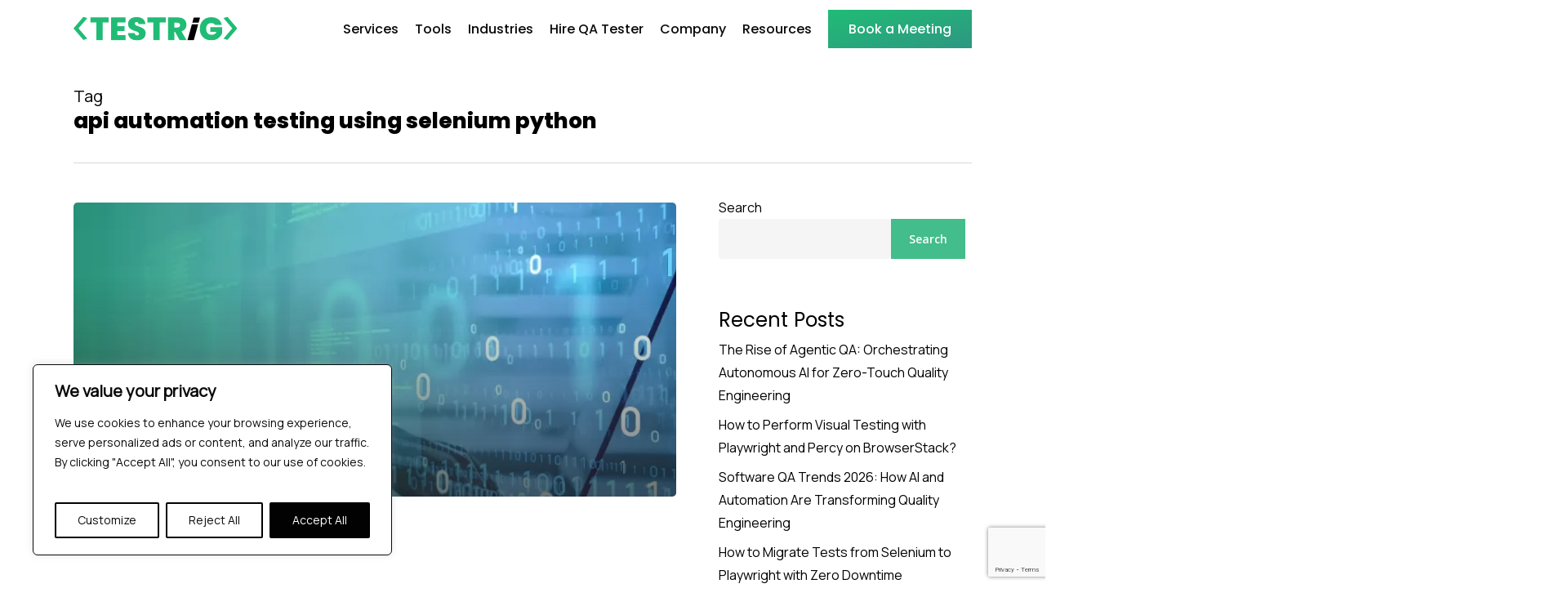

--- FILE ---
content_type: text/html; charset=UTF-8
request_url: https://www.testrigtechnologies.com/tag/api-automation-testing-using-selenium-python/
body_size: 55685
content:
<!doctype html>
<html lang="en-US" class="no-js">
<head>
     <link rel="stylesheet" href="https://chatbot-testrig.web.app/testrig.css">
	<meta charset="UTF-8">
     <!-- <link href="https://assets.calendly.com/assets/external/widget.css" rel="stylesheet"> -->
    <link rel="preload" href="https://assets.calendly.com/assets/external/widget.css" as="style" onload="this.onload=null;this.rel='stylesheet';">
    <meta name="viewport" content="width=device-width, initial-scale=1, maximum-scale=5" /><meta name='robots' content='index, follow, max-image-preview:large, max-snippet:-1, max-video-preview:-1' />
	<style>img:is([sizes="auto" i], [sizes^="auto," i]) { contain-intrinsic-size: 3000px 1500px }</style>
	
	<!-- This site is optimized with the Yoast SEO plugin v24.5 - https://yoast.com/wordpress/plugins/seo/ -->
	<title>api automation testing using selenium python Archives - Testrig Technologies</title>
	<link rel="canonical" href="https://www.testrigtechnologies.com/tag/api-automation-testing-using-selenium-python/" />
	<meta property="og:locale" content="en_US" />
	<meta property="og:type" content="article" />
	<meta property="og:title" content="api automation testing using selenium python Archives - Testrig Technologies" />
	<meta property="og:url" content="https://www.testrigtechnologies.com/tag/api-automation-testing-using-selenium-python/" />
	<meta property="og:site_name" content="Testrig Technologies" />
	<meta name="twitter:card" content="summary_large_image" />
	<script type="application/ld+json" class="yoast-schema-graph">{"@context":"https://schema.org","@graph":[{"@type":"CollectionPage","@id":"https://www.testrigtechnologies.com/tag/api-automation-testing-using-selenium-python/","url":"https://www.testrigtechnologies.com/tag/api-automation-testing-using-selenium-python/","name":"api automation testing using selenium python Archives - Testrig Technologies","isPartOf":{"@id":"https://www.testrigtechnologies.com/#website"},"primaryImageOfPage":{"@id":"https://www.testrigtechnologies.com/tag/api-automation-testing-using-selenium-python/#primaryimage"},"image":{"@id":"https://www.testrigtechnologies.com/tag/api-automation-testing-using-selenium-python/#primaryimage"},"thumbnailUrl":"https://www.testrigtechnologies.com/wp-content/uploads/2020/03/Selenium-Automation-Testing-with-Python.webp","breadcrumb":{"@id":"https://www.testrigtechnologies.com/tag/api-automation-testing-using-selenium-python/#breadcrumb"},"inLanguage":"en-US"},{"@type":"ImageObject","inLanguage":"en-US","@id":"https://www.testrigtechnologies.com/tag/api-automation-testing-using-selenium-python/#primaryimage","url":"https://www.testrigtechnologies.com/wp-content/uploads/2020/03/Selenium-Automation-Testing-with-Python.webp","contentUrl":"https://www.testrigtechnologies.com/wp-content/uploads/2020/03/Selenium-Automation-Testing-with-Python.webp","width":1200,"height":800,"caption":"Selenium Automation Testing with Python"},{"@type":"BreadcrumbList","@id":"https://www.testrigtechnologies.com/tag/api-automation-testing-using-selenium-python/#breadcrumb","itemListElement":[{"@type":"ListItem","position":1,"name":"Home","item":"https://www.testrigtechnologies.com/"},{"@type":"ListItem","position":2,"name":"api automation testing using selenium python"}]},{"@type":"WebSite","@id":"https://www.testrigtechnologies.com/#website","url":"https://www.testrigtechnologies.com/","name":"Testrig Technologies","description":"Robust Testing For Reliable Software","potentialAction":[{"@type":"SearchAction","target":{"@type":"EntryPoint","urlTemplate":"https://www.testrigtechnologies.com/?s={search_term_string}"},"query-input":{"@type":"PropertyValueSpecification","valueRequired":true,"valueName":"search_term_string"}}],"inLanguage":"en-US"}]}</script>
	<!-- / Yoast SEO plugin. -->


<link rel='dns-prefetch' href='//cdnjs.cloudflare.com' />
<link rel='dns-prefetch' href='//fonts.googleapis.com' />
<script type="text/javascript">
/* <![CDATA[ */
window._wpemojiSettings = {"baseUrl":"https:\/\/s.w.org\/images\/core\/emoji\/15.0.3\/72x72\/","ext":".png","svgUrl":"https:\/\/s.w.org\/images\/core\/emoji\/15.0.3\/svg\/","svgExt":".svg","source":{"concatemoji":"https:\/\/www.testrigtechnologies.com\/wp-includes\/js\/wp-emoji-release.min.js?ver=6.7.2"}};
/*! This file is auto-generated */
!function(i,n){var o,s,e;function c(e){try{var t={supportTests:e,timestamp:(new Date).valueOf()};sessionStorage.setItem(o,JSON.stringify(t))}catch(e){}}function p(e,t,n){e.clearRect(0,0,e.canvas.width,e.canvas.height),e.fillText(t,0,0);var t=new Uint32Array(e.getImageData(0,0,e.canvas.width,e.canvas.height).data),r=(e.clearRect(0,0,e.canvas.width,e.canvas.height),e.fillText(n,0,0),new Uint32Array(e.getImageData(0,0,e.canvas.width,e.canvas.height).data));return t.every(function(e,t){return e===r[t]})}function u(e,t,n){switch(t){case"flag":return n(e,"\ud83c\udff3\ufe0f\u200d\u26a7\ufe0f","\ud83c\udff3\ufe0f\u200b\u26a7\ufe0f")?!1:!n(e,"\ud83c\uddfa\ud83c\uddf3","\ud83c\uddfa\u200b\ud83c\uddf3")&&!n(e,"\ud83c\udff4\udb40\udc67\udb40\udc62\udb40\udc65\udb40\udc6e\udb40\udc67\udb40\udc7f","\ud83c\udff4\u200b\udb40\udc67\u200b\udb40\udc62\u200b\udb40\udc65\u200b\udb40\udc6e\u200b\udb40\udc67\u200b\udb40\udc7f");case"emoji":return!n(e,"\ud83d\udc26\u200d\u2b1b","\ud83d\udc26\u200b\u2b1b")}return!1}function f(e,t,n){var r="undefined"!=typeof WorkerGlobalScope&&self instanceof WorkerGlobalScope?new OffscreenCanvas(300,150):i.createElement("canvas"),a=r.getContext("2d",{willReadFrequently:!0}),o=(a.textBaseline="top",a.font="600 32px Arial",{});return e.forEach(function(e){o[e]=t(a,e,n)}),o}function t(e){var t=i.createElement("script");t.src=e,t.defer=!0,i.head.appendChild(t)}"undefined"!=typeof Promise&&(o="wpEmojiSettingsSupports",s=["flag","emoji"],n.supports={everything:!0,everythingExceptFlag:!0},e=new Promise(function(e){i.addEventListener("DOMContentLoaded",e,{once:!0})}),new Promise(function(t){var n=function(){try{var e=JSON.parse(sessionStorage.getItem(o));if("object"==typeof e&&"number"==typeof e.timestamp&&(new Date).valueOf()<e.timestamp+604800&&"object"==typeof e.supportTests)return e.supportTests}catch(e){}return null}();if(!n){if("undefined"!=typeof Worker&&"undefined"!=typeof OffscreenCanvas&&"undefined"!=typeof URL&&URL.createObjectURL&&"undefined"!=typeof Blob)try{var e="postMessage("+f.toString()+"("+[JSON.stringify(s),u.toString(),p.toString()].join(",")+"));",r=new Blob([e],{type:"text/javascript"}),a=new Worker(URL.createObjectURL(r),{name:"wpTestEmojiSupports"});return void(a.onmessage=function(e){c(n=e.data),a.terminate(),t(n)})}catch(e){}c(n=f(s,u,p))}t(n)}).then(function(e){for(var t in e)n.supports[t]=e[t],n.supports.everything=n.supports.everything&&n.supports[t],"flag"!==t&&(n.supports.everythingExceptFlag=n.supports.everythingExceptFlag&&n.supports[t]);n.supports.everythingExceptFlag=n.supports.everythingExceptFlag&&!n.supports.flag,n.DOMReady=!1,n.readyCallback=function(){n.DOMReady=!0}}).then(function(){return e}).then(function(){var e;n.supports.everything||(n.readyCallback(),(e=n.source||{}).concatemoji?t(e.concatemoji):e.wpemoji&&e.twemoji&&(t(e.twemoji),t(e.wpemoji)))}))}((window,document),window._wpemojiSettings);
/* ]]> */
</script>
<style id='wp-emoji-styles-inline-css' type='text/css'>

	img.wp-smiley, img.emoji {
		display: inline !important;
		border: none !important;
		box-shadow: none !important;
		height: 1em !important;
		width: 1em !important;
		margin: 0 0.07em !important;
		vertical-align: -0.1em !important;
		background: none !important;
		padding: 0 !important;
	}
</style>
<style id='safe-svg-svg-icon-style-inline-css' type='text/css'>
.safe-svg-cover{text-align:center}.safe-svg-cover .safe-svg-inside{display:inline-block;max-width:100%}.safe-svg-cover svg{height:100%;max-height:100%;max-width:100%;width:100%}

</style>
<link rel="preload" as="style" href="https://www.testrigtechnologies.com/wp-includes/css/dist/components/style.min.css?ver=6.7.2" onload="this.onload=null;this.rel='stylesheet'">
<link rel="preload" as="style" href="https://www.testrigtechnologies.com/wp-includes/css/dist/preferences/style.min.css?ver=6.7.2" onload="this.onload=null;this.rel='stylesheet'">
<link rel="preload" as="style" href="https://www.testrigtechnologies.com/wp-includes/css/dist/block-editor/style.min.css?ver=6.7.2" onload="this.onload=null;this.rel='stylesheet'">
<link rel="preload" as="style" href="https://www.testrigtechnologies.com/wp-includes/css/dist/reusable-blocks/style.min.css?ver=6.7.2" onload="this.onload=null;this.rel='stylesheet'">
<link rel="preload" as="style" href="https://www.testrigtechnologies.com/wp-includes/css/dist/patterns/style.min.css?ver=6.7.2" onload="this.onload=null;this.rel='stylesheet'">
<link rel="preload" as="style" href="https://www.testrigtechnologies.com/wp-includes/css/dist/editor/style.min.css?ver=6.7.2" onload="this.onload=null;this.rel='stylesheet'">
<link rel="preload" as="style" href="https://www.testrigtechnologies.com/wp-content/plugins/simple-job-board/sjb-block/dist/blocks.style.build.css" onload="this.onload=null;this.rel='stylesheet'">
<style id='classic-theme-styles-inline-css' type='text/css'>
/*! This file is auto-generated */
.wp-block-button__link{color:#fff;background-color:#32373c;border-radius:9999px;box-shadow:none;text-decoration:none;padding:calc(.667em + 2px) calc(1.333em + 2px);font-size:1.125em}.wp-block-file__button{background:#32373c;color:#fff;text-decoration:none}
</style>
<style id='global-styles-inline-css' type='text/css'>
:root{--wp--preset--aspect-ratio--square: 1;--wp--preset--aspect-ratio--4-3: 4/3;--wp--preset--aspect-ratio--3-4: 3/4;--wp--preset--aspect-ratio--3-2: 3/2;--wp--preset--aspect-ratio--2-3: 2/3;--wp--preset--aspect-ratio--16-9: 16/9;--wp--preset--aspect-ratio--9-16: 9/16;--wp--preset--color--black: #000000;--wp--preset--color--cyan-bluish-gray: #abb8c3;--wp--preset--color--white: #ffffff;--wp--preset--color--pale-pink: #f78da7;--wp--preset--color--vivid-red: #cf2e2e;--wp--preset--color--luminous-vivid-orange: #ff6900;--wp--preset--color--luminous-vivid-amber: #fcb900;--wp--preset--color--light-green-cyan: #7bdcb5;--wp--preset--color--vivid-green-cyan: #00d084;--wp--preset--color--pale-cyan-blue: #8ed1fc;--wp--preset--color--vivid-cyan-blue: #0693e3;--wp--preset--color--vivid-purple: #9b51e0;--wp--preset--gradient--vivid-cyan-blue-to-vivid-purple: linear-gradient(135deg,rgba(6,147,227,1) 0%,rgb(155,81,224) 100%);--wp--preset--gradient--light-green-cyan-to-vivid-green-cyan: linear-gradient(135deg,rgb(122,220,180) 0%,rgb(0,208,130) 100%);--wp--preset--gradient--luminous-vivid-amber-to-luminous-vivid-orange: linear-gradient(135deg,rgba(252,185,0,1) 0%,rgba(255,105,0,1) 100%);--wp--preset--gradient--luminous-vivid-orange-to-vivid-red: linear-gradient(135deg,rgba(255,105,0,1) 0%,rgb(207,46,46) 100%);--wp--preset--gradient--very-light-gray-to-cyan-bluish-gray: linear-gradient(135deg,rgb(238,238,238) 0%,rgb(169,184,195) 100%);--wp--preset--gradient--cool-to-warm-spectrum: linear-gradient(135deg,rgb(74,234,220) 0%,rgb(151,120,209) 20%,rgb(207,42,186) 40%,rgb(238,44,130) 60%,rgb(251,105,98) 80%,rgb(254,248,76) 100%);--wp--preset--gradient--blush-light-purple: linear-gradient(135deg,rgb(255,206,236) 0%,rgb(152,150,240) 100%);--wp--preset--gradient--blush-bordeaux: linear-gradient(135deg,rgb(254,205,165) 0%,rgb(254,45,45) 50%,rgb(107,0,62) 100%);--wp--preset--gradient--luminous-dusk: linear-gradient(135deg,rgb(255,203,112) 0%,rgb(199,81,192) 50%,rgb(65,88,208) 100%);--wp--preset--gradient--pale-ocean: linear-gradient(135deg,rgb(255,245,203) 0%,rgb(182,227,212) 50%,rgb(51,167,181) 100%);--wp--preset--gradient--electric-grass: linear-gradient(135deg,rgb(202,248,128) 0%,rgb(113,206,126) 100%);--wp--preset--gradient--midnight: linear-gradient(135deg,rgb(2,3,129) 0%,rgb(40,116,252) 100%);--wp--preset--font-size--small: 13px;--wp--preset--font-size--medium: 20px;--wp--preset--font-size--large: 36px;--wp--preset--font-size--x-large: 42px;--wp--preset--spacing--20: 0.44rem;--wp--preset--spacing--30: 0.67rem;--wp--preset--spacing--40: 1rem;--wp--preset--spacing--50: 1.5rem;--wp--preset--spacing--60: 2.25rem;--wp--preset--spacing--70: 3.38rem;--wp--preset--spacing--80: 5.06rem;--wp--preset--shadow--natural: 6px 6px 9px rgba(0, 0, 0, 0.2);--wp--preset--shadow--deep: 12px 12px 50px rgba(0, 0, 0, 0.4);--wp--preset--shadow--sharp: 6px 6px 0px rgba(0, 0, 0, 0.2);--wp--preset--shadow--outlined: 6px 6px 0px -3px rgba(255, 255, 255, 1), 6px 6px rgba(0, 0, 0, 1);--wp--preset--shadow--crisp: 6px 6px 0px rgba(0, 0, 0, 1);}:where(.is-layout-flex){gap: 0.5em;}:where(.is-layout-grid){gap: 0.5em;}body .is-layout-flex{display: flex;}.is-layout-flex{flex-wrap: wrap;align-items: center;}.is-layout-flex > :is(*, div){margin: 0;}body .is-layout-grid{display: grid;}.is-layout-grid > :is(*, div){margin: 0;}:where(.wp-block-columns.is-layout-flex){gap: 2em;}:where(.wp-block-columns.is-layout-grid){gap: 2em;}:where(.wp-block-post-template.is-layout-flex){gap: 1.25em;}:where(.wp-block-post-template.is-layout-grid){gap: 1.25em;}.has-black-color{color: var(--wp--preset--color--black) !important;}.has-cyan-bluish-gray-color{color: var(--wp--preset--color--cyan-bluish-gray) !important;}.has-white-color{color: var(--wp--preset--color--white) !important;}.has-pale-pink-color{color: var(--wp--preset--color--pale-pink) !important;}.has-vivid-red-color{color: var(--wp--preset--color--vivid-red) !important;}.has-luminous-vivid-orange-color{color: var(--wp--preset--color--luminous-vivid-orange) !important;}.has-luminous-vivid-amber-color{color: var(--wp--preset--color--luminous-vivid-amber) !important;}.has-light-green-cyan-color{color: var(--wp--preset--color--light-green-cyan) !important;}.has-vivid-green-cyan-color{color: var(--wp--preset--color--vivid-green-cyan) !important;}.has-pale-cyan-blue-color{color: var(--wp--preset--color--pale-cyan-blue) !important;}.has-vivid-cyan-blue-color{color: var(--wp--preset--color--vivid-cyan-blue) !important;}.has-vivid-purple-color{color: var(--wp--preset--color--vivid-purple) !important;}.has-black-background-color{background-color: var(--wp--preset--color--black) !important;}.has-cyan-bluish-gray-background-color{background-color: var(--wp--preset--color--cyan-bluish-gray) !important;}.has-white-background-color{background-color: var(--wp--preset--color--white) !important;}.has-pale-pink-background-color{background-color: var(--wp--preset--color--pale-pink) !important;}.has-vivid-red-background-color{background-color: var(--wp--preset--color--vivid-red) !important;}.has-luminous-vivid-orange-background-color{background-color: var(--wp--preset--color--luminous-vivid-orange) !important;}.has-luminous-vivid-amber-background-color{background-color: var(--wp--preset--color--luminous-vivid-amber) !important;}.has-light-green-cyan-background-color{background-color: var(--wp--preset--color--light-green-cyan) !important;}.has-vivid-green-cyan-background-color{background-color: var(--wp--preset--color--vivid-green-cyan) !important;}.has-pale-cyan-blue-background-color{background-color: var(--wp--preset--color--pale-cyan-blue) !important;}.has-vivid-cyan-blue-background-color{background-color: var(--wp--preset--color--vivid-cyan-blue) !important;}.has-vivid-purple-background-color{background-color: var(--wp--preset--color--vivid-purple) !important;}.has-black-border-color{border-color: var(--wp--preset--color--black) !important;}.has-cyan-bluish-gray-border-color{border-color: var(--wp--preset--color--cyan-bluish-gray) !important;}.has-white-border-color{border-color: var(--wp--preset--color--white) !important;}.has-pale-pink-border-color{border-color: var(--wp--preset--color--pale-pink) !important;}.has-vivid-red-border-color{border-color: var(--wp--preset--color--vivid-red) !important;}.has-luminous-vivid-orange-border-color{border-color: var(--wp--preset--color--luminous-vivid-orange) !important;}.has-luminous-vivid-amber-border-color{border-color: var(--wp--preset--color--luminous-vivid-amber) !important;}.has-light-green-cyan-border-color{border-color: var(--wp--preset--color--light-green-cyan) !important;}.has-vivid-green-cyan-border-color{border-color: var(--wp--preset--color--vivid-green-cyan) !important;}.has-pale-cyan-blue-border-color{border-color: var(--wp--preset--color--pale-cyan-blue) !important;}.has-vivid-cyan-blue-border-color{border-color: var(--wp--preset--color--vivid-cyan-blue) !important;}.has-vivid-purple-border-color{border-color: var(--wp--preset--color--vivid-purple) !important;}.has-vivid-cyan-blue-to-vivid-purple-gradient-background{background: var(--wp--preset--gradient--vivid-cyan-blue-to-vivid-purple) !important;}.has-light-green-cyan-to-vivid-green-cyan-gradient-background{background: var(--wp--preset--gradient--light-green-cyan-to-vivid-green-cyan) !important;}.has-luminous-vivid-amber-to-luminous-vivid-orange-gradient-background{background: var(--wp--preset--gradient--luminous-vivid-amber-to-luminous-vivid-orange) !important;}.has-luminous-vivid-orange-to-vivid-red-gradient-background{background: var(--wp--preset--gradient--luminous-vivid-orange-to-vivid-red) !important;}.has-very-light-gray-to-cyan-bluish-gray-gradient-background{background: var(--wp--preset--gradient--very-light-gray-to-cyan-bluish-gray) !important;}.has-cool-to-warm-spectrum-gradient-background{background: var(--wp--preset--gradient--cool-to-warm-spectrum) !important;}.has-blush-light-purple-gradient-background{background: var(--wp--preset--gradient--blush-light-purple) !important;}.has-blush-bordeaux-gradient-background{background: var(--wp--preset--gradient--blush-bordeaux) !important;}.has-luminous-dusk-gradient-background{background: var(--wp--preset--gradient--luminous-dusk) !important;}.has-pale-ocean-gradient-background{background: var(--wp--preset--gradient--pale-ocean) !important;}.has-electric-grass-gradient-background{background: var(--wp--preset--gradient--electric-grass) !important;}.has-midnight-gradient-background{background: var(--wp--preset--gradient--midnight) !important;}.has-small-font-size{font-size: var(--wp--preset--font-size--small) !important;}.has-medium-font-size{font-size: var(--wp--preset--font-size--medium) !important;}.has-large-font-size{font-size: var(--wp--preset--font-size--large) !important;}.has-x-large-font-size{font-size: var(--wp--preset--font-size--x-large) !important;}
:where(.wp-block-post-template.is-layout-flex){gap: 1.25em;}:where(.wp-block-post-template.is-layout-grid){gap: 1.25em;}
:where(.wp-block-columns.is-layout-flex){gap: 2em;}:where(.wp-block-columns.is-layout-grid){gap: 2em;}
:root :where(.wp-block-pullquote){font-size: 1.5em;line-height: 1.6;}
</style>
<link rel='stylesheet' id='contact-form-7-css' href='https://www.testrigtechnologies.com/wp-content/plugins/contact-form-7/includes/css/styles.css?ver=6.0.4' type='text/css' media='all' />
<link rel='stylesheet' id='simple-job-board-google-fonts-css' href='https://fonts.googleapis.com/css?family=Roboto%3A100%2C100i%2C300%2C300i%2C400%2C400i%2C500%2C500i%2C700%2C700i%2C900%2C900i&#038;ver=2.13.3' type='text/css' media='all' />
<link rel="preload" as="style" href="https://www.testrigtechnologies.com/wp-content/plugins/simple-job-board/includes/css/font-awesome.min.css?ver=5.15.4" onload="this.onload=null;this.rel='stylesheet'">
<link rel="preload" as="style" href="https://www.testrigtechnologies.com/wp-content/plugins/simple-job-board/public/css/jquery-ui.css?ver=1.12.1" onload="this.onload=null;this.rel='stylesheet'">
<link rel="preload" as="style" href="https://www.testrigtechnologies.com/wp-content/plugins/simple-job-board/public/css/simple-job-board-public.css?ver=3.0.0" onload="this.onload=null;this.rel='stylesheet'">
<link rel="preload" as="style" href="https://www.testrigtechnologies.com/wp-content/plugins/wp-ulike/assets/css/wp-ulike.min.css?ver=4.7.8" onload="this.onload=null;this.rel='stylesheet'">
<link rel="preload" as="style" href="https://www.testrigtechnologies.com/wp-content/themes/salient/css/build/grid-system.css?ver=15.0.8" onload="this.onload=null;this.rel='stylesheet'">
<link rel="preload" as="style" href="https://www.testrigtechnologies.com/wp-content/themes/salient/css/build/style.css?ver=15.0.8" onload="this.onload=null;this.rel='stylesheet'">
<link rel="preload" as="style" href="https://www.testrigtechnologies.com/wp-content/themes/salient/css/build/elements/element-fancy-unordered-list.css?ver=15.0.8" onload="this.onload=null;this.rel='stylesheet'">
<link rel='stylesheet' id='nectar_default_font_open_sans-css' href='https://fonts.googleapis.com/css?family=Open+Sans%3A300%2C400%2C600%2C700&#038;subset=latin%2Clatin-ext' type='text/css' media='all' />
<link rel="preload" as="style" href="https://www.testrigtechnologies.com/wp-content/themes/salient/css/build/blog/auto-masonry-meta-overlaid-spaced.css?ver=15.0.8" onload="this.onload=null;this.rel='stylesheet'">
<link rel="preload" as="style" href="https://www.testrigtechnologies.com/wp-content/themes/salient/css/build/responsive.css?ver=15.0.8" onload="this.onload=null;this.rel='stylesheet'">
<link rel="preload" as="style" href="https://www.testrigtechnologies.com/wp-content/themes/salient/css/build/skin-material.css?ver=15.0.8" onload="this.onload=null;this.rel='stylesheet'">
<link rel='stylesheet' id='salient-wp-menu-dynamic-css' href='https://www.testrigtechnologies.com/wp-content/uploads/salient/menu-dynamic.css?ver=96218' type='text/css' media='all' />
<link rel="preload" as="style" href="https://www.testrigtechnologies.com/wp-content/themes/salient/css/salient-dynamic-styles.css?ver=48383" onload="this.onload=null;this.rel='stylesheet'">
<style id='dynamic-css-inline-css' type='text/css'>
.archive.author .row .col.section-title span,.archive.category .row .col.section-title span,.archive.tag .row .col.section-title span,.archive.date .row .col.section-title span{padding-left:0}body.author #page-header-wrap #page-header-bg,body.category #page-header-wrap #page-header-bg,body.tag #page-header-wrap #page-header-bg,body.date #page-header-wrap #page-header-bg{height:auto;padding-top:8%;padding-bottom:8%;}.archive #page-header-wrap{height:auto;}.archive.category .row .col.section-title p,.archive.tag .row .col.section-title p{margin-top:10px;}body[data-bg-header="true"].category .container-wrap,body[data-bg-header="true"].author .container-wrap,body[data-bg-header="true"].date .container-wrap,body[data-bg-header="true"].blog .container-wrap{padding-top:4.1em!important}body[data-bg-header="true"].archive .container-wrap.meta_overlaid_blog,body[data-bg-header="true"].category .container-wrap.meta_overlaid_blog,body[data-bg-header="true"].author .container-wrap.meta_overlaid_blog,body[data-bg-header="true"].date .container-wrap.meta_overlaid_blog{padding-top:0!important;}body.archive #page-header-bg:not(.fullscreen-header) .span_6{position:relative;-webkit-transform:none;transform:none;top:0;}#header-space{background-color:#ffffff}@media only screen and (min-width:1000px){body #ajax-content-wrap.no-scroll{min-height:calc(100vh - 70px);height:calc(100vh - 70px)!important;}}@media only screen and (min-width:1000px){#page-header-wrap.fullscreen-header,#page-header-wrap.fullscreen-header #page-header-bg,html:not(.nectar-box-roll-loaded) .nectar-box-roll > #page-header-bg.fullscreen-header,.nectar_fullscreen_zoom_recent_projects,#nectar_fullscreen_rows:not(.afterLoaded) > div{height:calc(100vh - 69px);}.wpb_row.vc_row-o-full-height.top-level,.wpb_row.vc_row-o-full-height.top-level > .col.span_12{min-height:calc(100vh - 69px);}html:not(.nectar-box-roll-loaded) .nectar-box-roll > #page-header-bg.fullscreen-header{top:70px;}.nectar-slider-wrap[data-fullscreen="true"]:not(.loaded),.nectar-slider-wrap[data-fullscreen="true"]:not(.loaded) .swiper-container{height:calc(100vh - 68px)!important;}.admin-bar .nectar-slider-wrap[data-fullscreen="true"]:not(.loaded),.admin-bar .nectar-slider-wrap[data-fullscreen="true"]:not(.loaded) .swiper-container{height:calc(100vh - 68px - 32px)!important;}}.admin-bar[class*="page-template-template-no-header"] .wpb_row.vc_row-o-full-height.top-level,.admin-bar[class*="page-template-template-no-header"] .wpb_row.vc_row-o-full-height.top-level > .col.span_12{min-height:calc(100vh - 32px);}body[class*="page-template-template-no-header"] .wpb_row.vc_row-o-full-height.top-level,body[class*="page-template-template-no-header"] .wpb_row.vc_row-o-full-height.top-level > .col.span_12{min-height:100vh;}@media only screen and (max-width:999px){.using-mobile-browser #nectar_fullscreen_rows:not(.afterLoaded):not([data-mobile-disable="on"]) > div{height:calc(100vh - 96px);}.using-mobile-browser .wpb_row.vc_row-o-full-height.top-level,.using-mobile-browser .wpb_row.vc_row-o-full-height.top-level > .col.span_12,[data-permanent-transparent="1"].using-mobile-browser .wpb_row.vc_row-o-full-height.top-level,[data-permanent-transparent="1"].using-mobile-browser .wpb_row.vc_row-o-full-height.top-level > .col.span_12{min-height:calc(100vh - 96px);}html:not(.nectar-box-roll-loaded) .nectar-box-roll > #page-header-bg.fullscreen-header,.nectar_fullscreen_zoom_recent_projects,.nectar-slider-wrap[data-fullscreen="true"]:not(.loaded),.nectar-slider-wrap[data-fullscreen="true"]:not(.loaded) .swiper-container,#nectar_fullscreen_rows:not(.afterLoaded):not([data-mobile-disable="on"]) > div{height:calc(100vh - 43px);}.wpb_row.vc_row-o-full-height.top-level,.wpb_row.vc_row-o-full-height.top-level > .col.span_12{min-height:calc(100vh - 43px);}body[data-transparent-header="false"] #ajax-content-wrap.no-scroll{min-height:calc(100vh - 43px);height:calc(100vh - 43px);}}body .container-wrap .wpb_row[data-column-margin="none"]:not(.full-width-section):not(.full-width-content){margin-bottom:0;}body .container-wrap .vc_row-fluid[data-column-margin="none"] > .span_12,body .container-wrap .vc_row-fluid[data-column-margin="none"] .full-page-inner > .container > .span_12,body .container-wrap .vc_row-fluid[data-column-margin="none"] .full-page-inner > .span_12{margin-left:0;margin-right:0;}body .container-wrap .vc_row-fluid[data-column-margin="none"] .wpb_column:not(.child_column),body .container-wrap .inner_row[data-column-margin="none"] .child_column{padding-left:0;padding-right:0;}@media only screen,print{.wpb_column.force-desktop-text-align-left,.wpb_column.force-desktop-text-align-left .col{text-align:left!important;}.wpb_column.force-desktop-text-align-right,.wpb_column.force-desktop-text-align-right .col{text-align:right!important;}.wpb_column.force-desktop-text-align-center,.wpb_column.force-desktop-text-align-center .col,.wpb_column.force-desktop-text-align-center .vc_custom_heading,.wpb_column.force-desktop-text-align-center .nectar-cta{text-align:center!important;}.wpb_column.force-desktop-text-align-center .img-with-aniamtion-wrap img{display:inline-block;}}@media only screen and (max-width:999px){#ajax-content-wrap .vc_row.inner_row.right_padding_tablet_0px .row_col_wrap_12_inner{padding-right:0!important;}}#ajax-content-wrap .vc_row.left_margin_0px{margin-left:0;}@media only screen and (max-width:999px){.vc_row.inner_row.top_padding_tablet_20px{padding-top:20px!important;}}@media only screen and (max-width:999px){.vc_row.inner_row.bottom_padding_tablet_0px{padding-bottom:0!important;}}@media only screen,print{.wpb_column.right_padding_desktop_20px > .vc_column-inner{padding-right:20px;}}@media only screen,print{.wpb_column.right_padding_desktop_20px > .n-sticky > .vc_column-inner{padding-right:20px;}}@media only screen,print{.wpb_column.left_padding_desktop_10px > .vc_column-inner{padding-left:10px;}}@media only screen and (max-width:999px){.vc_row.inner_row.bottom_padding_tablet_15px{padding-bottom:15px!important;}}@media only screen,print{.wpb_column.left_padding_desktop_10px > .n-sticky > .vc_column-inner{padding-left:10px;}}.wpb_column.child_column.left_margin_0px{margin-left:0!important;}.wpb_column.child_column.el_spacing_5px > .vc_column-inner > .wpb_wrapper > div:not(:last-child){margin-bottom:5px;}@media only screen,print{.wpb_column.left_padding_desktop_0px > .vc_column-inner{padding-left:0;}}@media only screen,print{.wpb_column.left_padding_desktop_0px > .n-sticky > .vc_column-inner{padding-left:0;}}.img-with-aniamtion-wrap.custom-width-40pct .inner{max-width:40%;}@media only screen,print{#ajax-content-wrap .font_size_desktop_14px.nectar-fancy-ul{font-size:14px;}}@media only screen and (max-width:999px){#ajax-content-wrap .container-wrap .font_size_tablet_14px.nectar-fancy-ul{font-size:14px;}}@media only screen and (max-width:690px){html #ajax-content-wrap .container-wrap .font_size_phone_12px.nectar-fancy-ul{font-size:12px;}}.font_line_height_20px.nectar-fancy-ul{line-height:20px;}@media only screen and (max-width:999px){#ajax-content-wrap .vc_row.inner_row.left_padding_tablet_0px .row_col_wrap_12_inner{padding-left:0!important;}}.nectar-fancy-ul{line-height:1.3;}#ajax-content-wrap .nectar-fancy-ul ul li{line-height:inherit;}.nectar-fancy-ul ul li .icon-default-style[class^="icon-"]{font-size:1.1em;}@media only screen and (max-width:999px){.vc_row.inner_row.top_padding_tablet_15px{padding-top:15px!important;}}#ajax-content-wrap .vc_row.inner_row.right_padding_0px .row_col_wrap_12_inner{padding-right:0;}#ajax-content-wrap .vc_row.top_margin_0px{margin-top:0;}#ajax-content-wrap .vc_row.right_margin_0px{margin-right:0;}#ajax-content-wrap .vc_row.bottom_margin_0px{margin-bottom:0;}#ajax-content-wrap .vc_row.left_padding_0px .row_col_wrap_12{padding-left:0;}#ajax-content-wrap .vc_row.right_padding_0px .row_col_wrap_12{padding-right:0;}@media only screen and (max-width:999px){.vc_row.top_padding_tablet_0px{padding-top:0!important;}}@media only screen and (max-width:999px){.vc_row.bottom_padding_tablet_0px{padding-bottom:0!important;}}@media only screen and (max-width:999px){#ajax-content-wrap .vc_row.left_padding_tablet_0px .row_col_wrap_12{padding-left:0!important;}}@media only screen and (max-width:999px){#ajax-content-wrap .vc_row.right_padding_tablet_0px .row_col_wrap_12{padding-right:0!important;}}body .container-wrap .wpb_row[data-column-margin="10px"]:not(.full-width-section):not(.full-width-content){margin-bottom:10px;}#ajax-content-wrap .vc_row.inner_row.left_padding_0px .row_col_wrap_12_inner{padding-left:0;}body .container-wrap .vc_row-fluid[data-column-margin="10px"] > .span_12,body .container-wrap .vc_row-fluid[data-column-margin="10px"] .full-page-inner > .container > .span_12,body .container-wrap .vc_row-fluid[data-column-margin="10px"] .full-page-inner > .span_12{margin-left:-5px;margin-right:-5px;}body .container-wrap .vc_row-fluid[data-column-margin="10px"] .wpb_column:not(.child_column),body .container-wrap .inner_row[data-column-margin="10px"] .child_column{padding-left:5px;padding-right:5px;}.container-wrap .vc_row-fluid[data-column-margin="10px"].full-width-content > .span_12,.container-wrap .vc_row-fluid[data-column-margin="10px"].full-width-content .full-page-inner > .span_12{margin-left:0;margin-right:0;padding-left:5px;padding-right:5px;}.single-portfolio #full_width_portfolio .vc_row-fluid[data-column-margin="10px"].full-width-content > .span_12{padding-right:5px;}@media only screen and (max-width:999px) and (min-width:690px){.vc_row-fluid[data-column-margin="10px"] > .span_12 > .one-fourths:not([class*="vc_col-xs-"]),.vc_row-fluid .vc_row-fluid.inner_row[data-column-margin="10px"] > .span_12 > .one-fourths:not([class*="vc_col-xs-"]){margin-bottom:10px;}}@media only screen and (max-width:690px){.vc_row.inner_row.top_padding_phone_25px{padding-top:25px!important;}}@media only screen and (max-width:690px){#ajax-content-wrap .vc_row.inner_row.left_padding_phone_0px .row_col_wrap_12_inner{padding-left:0!important;}}@media only screen and (max-width:690px){.wpb_column.child_column.bottom_margin_phone_10px{margin-bottom:10px!important;}}@media only screen and (max-width:690px){.wpb_column.child_column.left_margin_phone_0px{margin-left:0!important;}}@media only screen and (max-width:690px){.wpb_column.child_column.right_margin_phone_0px{margin-right:0!important;}}@media only screen and (max-width:690px){.vc_row.bottom_padding_phone_0px{padding-bottom:0!important;}}@media only screen and (max-width:690px){#ajax-content-wrap .vc_row.inner_row.right_padding_phone_0px .row_col_wrap_12_inner{padding-right:0!important;}}@media only screen and (max-width:690px){#ajax-content-wrap .vc_row.right_padding_phone_0px .row_col_wrap_12{padding-right:0!important;}}@media only screen and (max-width:690px){.vc_row.inner_row.top_padding_phone_20px{padding-top:20px!important;}}@media only screen and (max-width:690px){.vc_row.inner_row.bottom_padding_phone_0px{padding-bottom:0!important;}}@media only screen and (max-width:690px){.vc_row.top_padding_phone_0px{padding-top:0!important;}}@media only screen and (max-width:690px){.wpb_column.child_column.top_margin_phone_0px{margin-top:0!important;}}@media only screen and (max-width:690px){.vc_row.inner_row.bottom_padding_phone_20px{padding-bottom:20px!important;}}@media only screen and (max-width:690px){#ajax-content-wrap .vc_row.left_padding_phone_0px .row_col_wrap_12{padding-left:0!important;}}.screen-reader-text,.nectar-skip-to-content:not(:focus){border:0;clip:rect(1px,1px,1px,1px);clip-path:inset(50%);height:1px;margin:-1px;overflow:hidden;padding:0;position:absolute!important;width:1px;word-wrap:normal!important;}.row .col img:not([srcset]){width:auto;}.row .col img.img-with-animation.nectar-lazy:not([srcset]){width:100%;}
/*.custom-footer {color:black!important;}*/




div#single-below-header {
    display: none;
}

.footer-logo {
    width: 209px;
}
.nectar-fancy-ul ul li{
    padding-left:0;
}
.author-bio, #author-bio{
    display:none;
}
.blog_next_prev_buttons{
    margin-top:0;
}
.post .content-inner{
    padding-bottom:0;
}
.row{
    padding-bottom:0;
}
.portfolio-items .col.span_3 .work-item .work-info a {
    margin:0;
    padding:2%;
    border: 1px solid #d8d8d8;
}
#footer-outer .widget h4 {
    color: #777;
    font-size: 21px;
    font-weight: 600;
    margin-bottom: 0px;
}
.innerpage-hero {
    height: 80vh;
    display: inline-grid;
    align-items: center;
}
.innerpage-hero-2 {
    height: 65vh;
    display: inline-grid;
    align-items: center;
}

#top nav>ul>li[class*=button_bordered]>a:before {
    border-color: rgb(35 183 119);
    background-color: #23b778;
    color: #fff !important;
}

.span_12.light .nectar-fancy-box[data-style="color_box_hover"] .inner p {
    opacity: 2.65 !important;
}

#header-outer a {
    opacity: 2.65 !important;
}

#header-outer[data-lhe="animated_underline"].transparent #top nav > ul > li > a .menu-title-text:after, #header-outer.transparent #top nav>ul>li[class*="button_bordered"]>a:before, #header-outer.transparent .nectar-mobile-only.mobile-header li a .menu-title-text:after {
    border-color: #ffffff00!important;
    background-color: #000;
}

.custom-footer a:hover{font-size:16px!important;}

#header-outer #top nav > ul > .button_bordered > a:hover, #header-outer:not(.transparent) #social-in-menu a i:after, .sf-menu > li > a:hover > .sf-sub-indicator i, .sf-menu > li > a:active > .sf-sub-indicator i, .sf-menu > .sfHover > a > .sf-sub-indicator i, .sf-menu .megamenu > ul > li:hover > a, #header-outer nav > ul > .megamenu > ul > li > a:hover, #header-outer nav > ul > .megamenu > ul > .sfHover > a, #header-outer nav > ul > .megamenu > ul > li > a:focus, #top nav ul #nectar-user-account a:hover span, #top nav ul #search-btn a:hover span, #top nav ul .slide-out-widget-area-toggle a:hover span, body.material:not([data-header-color="custom"]) #header-outer:not([data-format="left-header"]) #top ul.cart_list a:hover, body.material #header-outer:not(.transparent) .cart-outer:hover .cart-menu-wrap .icon-salient-cart, #header-outer:not([data-format="left-header"]) nav > ul > .megamenu ul ul .current-menu-item.has-ul > a, #header-outer:not([data-format="left-header"]) nav > ul > .megamenu ul ul .current-menu-ancestor.has-ul > a, body #header-secondary-outer #social a:hover i, body #header-secondary-outer #social a:focus i, #footer-outer a:focus, #footer-outer a:hover, .recent-posts .post-header a:hover, .result a:hover, .post-area.standard-minimal .post .post-meta .date a, .post-area.standard-minimal .post .post-header h2 a:hover, .post-area.standard-minimal .post .more-link:hover span, .post-area.standard-minimal .post .more-link span:after, .post-area.standard-minimal .post .minimal-post-meta a:hover, .single .post .post-meta a:hover, .single .post .post-meta a:focus, .single #single-meta div a:hover i, .single #single-meta div:hover > a, .single #single-meta div:focus > a, .comment-list .comment-meta a:hover, .comment-list .comment-meta a:focus, .result .title a, .circle-border, .home .blog-recent:not([data-style="list_featured_first_row"]) .col .post-header a:hover, .home .blog-recent .col .post-header h3 a, .comment-author a:hover, .comment-author a:focus, .project-attrs li i, .nectar-milestone .number.accent-color, body #portfolio-nav a:hover i, span.accent-color, .portfolio-items .nectar-love:hover i, .portfolio-items .nectar-love.loved i, body .hovered .nectar-love i, body:not(.material) #search-outer #search #close a span:hover, .carousel-wrap[data-full-width="true"] .carousel-heading a:hover i, #search-outer .ui-widget-content li:hover *, #search-outer .ui-widget-content .ui-state-focus *, .portfolio-filters-inline .container ul li .active, .svg-icon-holder[data-color="accent-color"], .team-member .accent-color:hover, .blog-recent[data-style="minimal"] .col > span, .blog-recent[data-style="title_only"] .col:hover .post-header .title, body #pagination .page-numbers.prev:hover, body #pagination .page-numbers.next:hover, body #pagination a.page-numbers:hover, body #pagination a.page-numbers:focus, body[data-form-submit="see-through"] input[type=submit], body[data-form-submit="see-through"] button[type=submit], .nectar_icon_wrap[data-color="accent-color"] i, .nectar_team_member_close .inner:before, body:not([data-header-format="left-header"]) nav > ul > .megamenu > ul > li > ul > .has-ul > a:hover, body:not([data-header-format="left-header"]) nav > ul > .megamenu > ul > li > ul > .has-ul > a:focus, .masonry.material .masonry-blog-item .meta-category a, body .wpb_row .span_12 .portfolio-filters-inline[data-color-scheme="accent-color-underline"].full-width-section .active, body .wpb_row .span_12 .portfolio-filters-inline[data-color-scheme="accent-color-underline"].full-width-section a:hover, .material .comment-list .reply a:hover, .material .comment-list .reply a:focus, .material .widget li:not(.has-img) a:hover .post-title, .material #sidebar .widget li:not(.has-img) a:hover .post-title, .material #sidebar .widget ul[data-style="featured-image-left"] li a:hover .post-title, .material #sidebar .widget .tagcloud a, .single.material .post-area .content-inner > .post-tags a, .post-area.featured_img_left .meta-category a, .post-meta .icon-salient-heart-2.loved, body.material .nectar-button.see-through.accent-color[data-color-override="false"], div[data-style="minimal_small"] .toggle.accent-color > .toggle-title a:hover, div[data-style="minimal_small"] .toggle.accent-color.open > .toggle-title a, .testimonial_slider[data-rating-color="accent-color"] .star-rating .filled:before, .nectar_single_testimonial[data-color="accent-color"] p .open-quote, .nectar-quick-view-box .star-rating, .widget_search .search-form button[type=submit] .icon-salient-search, body.search-no-results .search-form button[type=submit] .icon-salient-search {
    color: black!important;
    text-decoration:none!important;
}

#footer-outer .widget {
    margin-bottom: 11px;
}

#footer-outer[data-custom-color=true] #footer-widgets a:not(.nectar-button) {
    transition: all .2s ease;
    text-decoration: none;
}

#footer-outer .widget.widget_media_image img {
    margin-bottom: 0;
    width: 167px;
}


/*start of career css*/
/* Job Board Form
.jobpost-form { display: block !important;}
#content .sjb-detail .list-data .v1 .jobpost-form .sjb-loading .sjb-overlay{ display: none !important; }
#content .sjb-detail .list-data .v1 .jobpost-form .sjb-loading .sjb-loader { display: none !important; }
*/
.sjb-page .list-data .v1 .job-description h2, .sjb-page .list-data .v1 .job-description h2, .sjb-page .list-data .v1 .job-description h3, .sjb-page .list-data .v1 .job-description h4 { font-weight:700 !important;   font-size: 20px !important; color: #000 !important;}
.sjb-page label { display: contents !important;}
.job-date { display: none; }
.job-description a{ visibility: hidden; position: relative; }
.job-description a:after { visibility: visible; position: absolute; top: 0;left: 0;content: "Apply Now";
  background-color: #129a4f!important;
    border-color: #129a4f!important;
    font-size: 16px;
    color: #fff!important;
    font-weight: 500;
    padding: 10px 17px!important;
 
}
.job-description a:hover {    box-shadow: 0 20px 38px rgba(0, 0, 0, 0.16)!important;
    -ms-transform: translateY(-3px);
    transform: translateY(-3px);
    -webkit-transform: translateY(-3px);
}
.sjb-listing nav{width:100%!important;}
.sjb-page .pagination li.list-item span.current, .sjb-page .pagination li.list-item a:hover, .sjb-page .pagination li.list-item span.current:hover {
    background: #12994f !important;
    border-color: #12994f !important;
}

#content .sjb-detail .list-data .v1 .job-features {padding: 30px 30px 0px; background: #F2F2F2;}
#content .sjb-detail .list-data .v1 .jobpost-form {padding:40px 40px 40px; background: #F2F2F2;}
.sjb-page .alert-success {
    background-color: #20bc75;
    border-color: transparent;
    color: #ffffff;
    font-size: 26px;
    /* width: 50%; */
    margin-right: 0%;
    height: 111px;
    width: 50%;
    position: absolute;
    left: 57%;
    /* top: 0%; */
    text-align: center;

}
.sjb-page .sjb-detail .list-data .v1 h3 {font-size:26px;}

/*inner page*/
.sjb-page .sjb-detail .list-data .v1 .job-detail h3, .sjb-page .sjb-detail .list-data .v1 .job-detail h1{
    font-size: 55px;  line-height: 60px; font-weight: 500; color: black; text-align: left; padding: 55px 0px 40px; color:#000 !important;
}
.sjb-page .sjb-detail .list-data .v1 ul {margin-left: 20px; margin-bottom: 30px;}
.sjb-page .sjb-detail .list-data .v1 ul li {padding-left: 0px!important;}
.sjb-page .sjb-detail .list-data .v1 ul li::before, .sjb-page .sjb-detail .list-data .v2 ul li::before {display:none;}
.sjb-page .list-data .v1 .job-type, .sjb-page .list-data .v1 .job-location, .sjb-page .list-data .v1 .job-date, .sjb-page .list-data .v2 .job-type, .sjb-page .list-data .v2 .job-location, .sjb-page .list-data .v2 .job-date {
    color: #000 !important;
}
.sjb-page .list-data .v1 .company-logo { margin-bottom: 15px;  display: none; }
.sjb-page .sjb-detail .list-data .v1 h3, .sjb-page .sjb-detail .list-data .v2 h3, .sjb-page .sjb-detail .list-data ul li::before, .sjb-page .sjb-detail .list-data .v1 .job-detail h1, .sjb-page .sjb-detail .list-data .v1 .job-detail h3, .sjb-page .sjb-detail .list-data .v2 .job-detail h3, .sjb-page .sjb-archive-page .job-title {
    color: #000000!important; }
.sjb-page .sjb-detail .list-data .v1 .jobpost-form .file div {
    background: #FEDD19; border-radius: 4px; color: #000; }

/*End iof inner page*/
.sjb-page .list-data .v1 .job-info h4 a:hover {color:#23B778 !important;}
.sjb-page .list-data .v1 .job-info h4 {min-height: 45px !important;}
.sjb-page .sjb-filters.sjb-filters-v1 .btn-search {padding: 5px 15px!important; text-align: left; margin-top:20px; border-radius:10px !important;}

.job-description a:after{
    border-radius:10px !important;
}
.sjb-listing .list-view .list-data {
    width: 30.5%;
    margin-right: 25px;
}
.sjb-listing .list-view {
    display: flex;
/* justify-content: space-between; */
    flex-wrap: wrap;
}

.sjb-page .row {
    margin-left: 0;
    margin-right: 0;
}
.sjb-listing .list-view .list-data .row .col-md-2, .sjb-listing .list-view .list-data .row .col-md-5, .sjb-listing .list-view .list-data .row .col-md-3 {
    width: 98%!important;
    padding: 0;
}
.sjb-page .list-data .v1 .job-info {
    margin: 0 0 10px;
}
.sjb-page .list-data .v1 .job-info h4 {
    color: #3b3a3c;
    font-size: 16px;
    margin: 0 0 16px 0;
    padding: 0;
    word-wrap: break-word;
}
.sjb-page .list-data .v1 .job-info h4 a {
    color: #3b3a3c;
    font-size: 24px;
    word-wrap: break-word;
    font-weight: 700;
}
.sjb-page .list-data .v1 .job-type, .sjb-page .list-data .v1 .job-location, .sjb-page .list-data .v1 .job-date {
    color: #000;
    font-size: 16px;
    margin-bottom: 10px;
    word-wrap: break-word;
    font-weight: 400;
}
.sjb-page .list-data .v1 .job-type i, .sjb-page .list-data .v1 .job-location i, .sjb-page .list-data .v1 .job-date i {
   color: #3b3a3c;
    margin-right: 10px;
    margin-top: 5px;
    min-width: 16px;
}
.sjb-listing .list-view .list-data header {
    margin-left: -15px;
}
.sjb-page .list-data .v1 .job-description {
    float: left;
    width: 100%;
}
.sjb-page .list-data .v1 .job-description p {
    color: #666;
    font-size: 18px;
    margin: 0 0 10px;
     padding-bottom: 0px!important;
    word-wrap: break-word;
}
.page-id-190 .sjb-page .btn-primary, .page-id-190 .sjb-page .btn-primary:hover {
    background-color: #12994f !important;
    border-color: #12994f!important;
    font-size: 16px;
    color: #fff!important;
    font-weight: 500;
    padding: 10px 17px!important;
}
.sjb-page .list-data .v1 {
    background: #fff;
    border: 1px solid #e1e1e1;
    float: left;
    margin: 15px 0;
    padding: 30px;
    width: 100%;
}
.sjb-page .sjb-filters.sjb-filters-v1{
    display:none;
}
.sjb-page .sjb-filters.sjb-filters-v1 .form-control {
    border: 1px solid #e1e1e1;
    -webkit-border-radius: 0;
    -moz-border-radius: 0;
    border-radius: 0;
    color: #666;
    font-size: 16px;
    height: 40px;
    margin-bottom: 35px;
}
.sjb-page .btn-primary, .sjb-page .btn-primary:hover, .sjb-page .btn-primary:active:hover, .sjb-page .btn-primary:active:focus, .sjb-page .sjb-detail .jobpost-form .file div, .sjb-page .sjb-detail .jobpost-form .file:hover div {
    background-color: #12994f !important;
    color: #fff !important;
}
.nectar-fancy-ul ul li i, .nectar-fancy-ul ul li i.icon-default-style{
    position:initial;
}
.job-features{
    display:none;
}


@media (max-width:1080px) {
/*#slide-out-widget-area.slide-out-from-right {*/
/*    min-width: 78vw;*/
/*    width: 78vw;*/
/*    padding-left:20px;*/
/*    padding-right: 20px;*/
/*}*/
#slide-out-widget-area .ocm-dropdown-arrow {width:100% !important;}
#slide-out-widget-area .ocm-dropdown-arrow i { 
    left: 86%;
}
.open-submenu .ocm-dropdown-arrow i { 
    left:0% !important;
}

}

@media (min-width: 992px) {
    .sjb-page .sjb-detail .list-data .v1 .job-features .table td:first-child {width: 50%;}  
    #content .col-md-5,#content .col-md-1 { width: 0%; padding: 0px!important;}
    #content .col-md-11{ padding: 0px !important;}
    #content .list-data .v1 .job-description {width: 60% !important;}
    #content .clearfix { display: none; }
    #content .list-data .v1 .job-description { width: 55%!important;padding-right: 20px !important;}  
    #content .sjb-detail .list-data .v1 .job-features, #content .sjb-detail .list-data .v1 .jobpost-form { width: 45%!important;}
    #content .jobpost-form .col-md-3 { width: 30%; padding-left: 15px; padding-right: 10px; padding-top: 3%; }  
    #content .jobpost-form .col-md-9 { width: 70%; padding-left: 10px; padding-right: 10px; }
    #content .jobpost-form {}
    #content .btn-primary {padding: 10px 25px!important;}
}


@media only screen and (max-width:767px){
    .sjb-page .sjb-detail .list-data .v1 .job-detail h3, .sjb-page .sjb-detail .list-data .v1 .job-detail h1 {padding: 55px 0px 0 0px !important;}    
    .sjb-page .col-xs-1, .sjb-page .col-sm-1, .sjb-page .col-md-1, .sjb-page .col-lg-1, .sjb-page .col-xs-2, .sjb-page .col-sm-2, .sjb-page .col-md-2, .sjb-page .col-lg-2, .sjb-page .col-xs-3, .sjb-page .col-sm-3, .sjb-page .col-md-3, .sjb-page .col-lg-3, .sjb-page .col-xs-4, .sjb-page .col-sm-4, .sjb-page .col-md-4, .sjb-page .col-lg-4, .sjb-page .col-xs-5, .sjb-page .col-sm-5, .sjb-page .col-md-5, .sjb-page .col-lg-5, .sjb-page .col-xs-6, .sjb-page .col-sm-6, .sjb-page .col-md-6, .sjb-page .col-lg-6, .sjb-page .col-xs-7, .sjb-page .col-sm-7, .sjb-page .col-md-7, .sjb-page .col-lg-7, .sjb-page .col-xs-8, .sjb-page .col-sm-8, .sjb-page .col-md-8, .sjb-page .col-lg-8, .sjb-page .col-xs-9, .sjb-page .col-sm-9, .sjb-page .col-md-9, .sjb-page .col-lg-9, .sjb-page .col-xs-10, .sjb-page .col-sm-10, .sjb-page .col-md-10, .sjb-page .col-lg-10, .sjb-page .col-xs-11, .sjb-page .col-sm-11, .sjb-page .col-md-11, .sjb-page .col-lg-11, .sjb-page .col-xs-12, .sjb-page .col-sm-12, .sjb-page .col-md-12, .sjb-page .col-lg-12 {padding-left: 0 !important; }
    .sjb-page .list-data .row { margin-left: 10px !important; }    
    body .modal-forms.main-div {  margin: auto !important; width: 100% !important;  padding-right: 0px !important; display: block !important;}
    .sjb-listing .list-view .list-data {  width: 100% !important; margin-right: 0px !important; }
}



.blog_next_prev_buttons[data-style=fullwidth_next_prev] ul .next-post:after, .blog_next_prev_buttons[data-style=fullwidth_next_prev] ul .previous-post:after, .container-wrap[data-nav-pos=after_project_2] .bottom_controls .next-project:after, .container-wrap[data-nav-pos=after_project_2] .bottom_controls .previous-project:after {
    background-color: #000000;
    opacity: 0.75;
    
}

a.blogs {
    display: none !IMPORTANT;
}

a.case-study {
    display: none !important;
}

.comment-wrap {
    display: none !IMPORTANT;
}

.wpulike {
    display: block;
    position: relative;
    line-height: normal;
    margin: 0;
    padding: 50px 0;
}


/*End of career css*/


@media only screen and (max-width:1080px){
    .iwithtext .iwt-text br {     display: none;}
    .iwithtext {    padding: 10px;}
}
@media only screen and (max-width:827px){
.nectar-cta[data-alignment=right]{    text-align: left;}
}




.disp-desk {display:block !important;}
.disp-tm {display:none !important;}


@media only screen and (max-width: 1024px) and (min-width: 1px) { 
.disp-desk {display:none !important;}
.disp-tm {display:block !important;}

}

li.menu-item.open-submenu > a {
    color: #22bc76 !important;
}

@media only screen and (min-width: 1px) and (max-width: 999px){
    #footer-widgets .container .col {
        margin-bottom: 20px;
        background: #f5f5f5;
        padding: 10px;
    }
}
@media only screen and (max-width: 690px){
    p.btn-submt{width:50% !important;}
    #ajax-content-wrap #footer-widgets .container .col:nth-child(3) {
        margin-bottom:20px;
    }
    .testimonial_slider[data-style="minimal"] blockquote {    padding: 0 5px;    }
}

.wpcf7-form .wpcf7-not-valid-tip {text-align:  left;  top: 40px; padding: 2px 6px; border: 0; box-shadow: none; background: no-repeat;
    color: red; font-size: 11px; position: absolute; width: 100%;}
textarea{resize:none; height:90px;}
.wpcf7 form .wpcf7-response-output{overflow: hidden;}   
.wpcf7-spinner {    visibility: hidden;    display: inline-block;    background-color: #23282d;    opacity: 0.75;    width: 24px;    height: 24px;    border: none;    border-radius: 100%;    padding: 0;    margin: 0 24px;    position: absolute;    left: 110px;    right: 0; margin: 13px auto;}

/*---------------------------Pramod code started---------------------------------------------------*/

@media only screen and (min-width:320px) and (max-width:694px) { 
.nectar-flickity[data-controls*=arrows_overlaid] .flickity-prev-next-button.previous {
    left: 35px;
    /*margin-top: 76px;*/
}
.nectar-flickity[data-controls*=arrows_overlaid] .flickity-prev-next-button.next {
    right: 35px;
     /*margin-top: 76px;*/
}
.img-with-aniamtion-wrap .hover-wrap {
    margin-bottom: -15px;
}

.toggles--minimal-shadow .toggle:before {
    content: "";
    display: block;
    position: absolute;
    left: 0;
    top: 0;
    pointer-events: none;
    width: 100%;
    height: 100%;
     box-shadow: none; 
    transition: opacity 0.15s ease;
    opacity: 0;
}
body .toggles--minimal-shadow .toggle {
    margin-bottom: 0;
    padding: 0 0px;
    position: relative;
    transition: border-color 0.15s ease;
}
.nectar-fancy-ul ul li {
    padding-left: 0;
    padding-top: 5%;
}
.iwithtext {
    padding: 0px;
}

.col.padding-4-percent > .vc_column-inner, .col.padding-4-percent > .n-sticky > .vc_column-inner {
    padding: calc(10vw * 0.06);
}
.toggles--minimal-shadow .toggle.default > .toggle-title a:hover, .toggles--minimal-shadow .toggle.default.open > .toggle-title a {
    color: #22bc76;
}
li.menu-item.menu-item-type-post_type.menu-item-object-page.menu-item-708 {
    background: #33a385;
    padding: 4%;
}
body.material #slide-out-widget-area[class*="slide-out-from-right"] .off-canvas-menu-container li a:after, #slide-out-widget-area.fullscreen-split .inner .off-canvas-menu-container li a:after, #slide-out-widget-area .tagcloud a:hover {
    border-color: #33a385;
}
.job-detail h3 {
    font-size: 25px!important;
    line-height: 33px!important;
}
.sjb-page .sjb-detail .list-data .v1 .job-detail h3, .sjb-page .sjb-detail .list-data .v1 .job-detail h1 {
    padding: 0px 0px 0 0px !important;
}
#content .sjb-detail .list-data .v1 .jobpost-form {
    padding: 40px 11px 10px;
    background: #F2F2F2;
}
.sjb-page .sjb-detail .list-data .v1 .job-detail {
    margin: 0 0 -19px;
}
.single .heading-title[data-header-style=default_minimal] {
    border-bottom: 0;
    text-align: center;
    padding-top: 0px;
}
.single .heading-title {
    padding-bottom: 0px;
    margin-bottom: 35px;
}
body[data-header-resize="1"] .container-wrap, body[data-header-resize="1"] .project-title {
    margin-top: 0;
    padding-top: 10px;
}

}

@media only screen and (max-width: 690px){
.wpb_wrapper h2.vc_custom_heading {
    font-size: 22.25px!important;
    line-height: 32.25px!important;
}

.nectar-flickity:not(.masonry) .flickity-slider .cell {
    width:100%;}
}


.testimonial_slider[data-style="minimal"] .testimonial-next-prev .next:hover:after, .testimonial_slider[data-style="minimal"] .testimonial-next-prev .prev:hover:after {
    opacity: 0;
    transform: translateY(-50%) scaleX(1) translateZ(0);
}



@media only screen and (min-width:820px) and (max-width:1180px){
.col.padding-4-percent > .vc_column-inner, .col.padding-4-percent > .n-sticky > .vc_column-inner {
    padding: calc(106px * 0.06);
}
}


#footer-outer #copyright a:not(.nectar-button) {
    color: #0a0a0a!important;
    text-decoration: none;
}

/*---------------------------Pramod code started---------------------------------------------------*/

/*................Code by : Invezza Tech Started .........................*/

/*Mega Menu Customization*/
.mega-menu-desc{
    background: #23b778;
    padding:50px !important;
}

.nectar-ext-menu-item:not(.style-img-above-text) .menu-title-text{
    color: #fff !important;
}
.menu-item-type-custom .title.inherit-default{
    font-size: 26px;
    font-weight: 600;
    color: #fff !important;
 }
 .menu-item-type-custom .title.inherit-default:hover{
     color: #cccccc !important;
 }
 .menu-item-type-custom .menu-item-desc {
    margin-top: 20px;
    font-size: 16px;
    line-height: 32px;
}
#header-outer nav > ul > .megamenu.nectar-megamenu-menu-item > .sub-menu > li{
    padding: 50px;
}
.mega-menu-submenu{
    padding-left: 30px !important;
}
.mega-main-menu .sub-menu{
	list-style: none;
    display: flex !important;
     flex-wrap: wrap !important;
}
.mega-main-menu .sub-menu li{
	width: 50% !important;
	box-sizing: border-box;
}
.mega-menu-submenu > a span{
  font-size: 20px;
  line-height: 32px;
  font-weight: 600;
}

@media (max-width: 1080px) {
           .mega-main-menu .sub-menu{
            display: flex !important;
            flex-wrap: nowrap !important;
            padding-top: 10px;
        }
        .mega-main-menu .sub-menu li{
        	width: 100% !important;
        	box-sizing: border-box;
        }
        .mega-menu-desc{
            display: none;
        }
}

@media only screen and (max-width: 450px) {
  #slide-out-widget-area.slide-out-from-right {
      padding-left: 10px !important;
      padding-right: 25px !important;
   }
   .mega-menu-submenu > a span{
     font-size: 16px;
     line-height: 30px;
    }
    .mega-main-menu .menu-item.menu-item-type-custom.menu-item-object-custom a,
      .mega-main-menu .menu-item.menu-item-type-post_type.menu-item-object-page a{
        font-size: 14px !important;
     }
   
}

/*Home-page Hero Section : Banner Section */

.hero-banner-setting h1{
    font-size: 52px;
    line-height:60px;
}
.hero-banner-setting p{
    padding-top:20px;
}
.hero-banner-setting .banner-sub-heading {
  font-size: 24px;
  line-height: 28px;
}



/*Custom CSS dated 27.02.24*/

.testrig-offer-section h5 {
    margin-bottom: 20px !important;
    min-height: 60px !important;
}

.testrig-offer-section-big h5 {
    margin-bottom: 15px !important;
    min-height: 48px !important;
}

.testrig-offer-section .nectar_icon_wrap, .testrig-offer-section-big .nectar_icon_wrap {
    margin-bottom: 0 !important;
}

.testrig-offer-section .nectar-fancy-ul ul li,.testrig-offer-section-big .nectar-fancy-ul ul li {
    padding-bottom: 5px !important;
}

.testrig-offer-section .vc_column-inner,.testrig-offer-section-big .vc_column-inner {
    padding: 30px !important;
}

.testrig-offer-section .vc_column-inner:hover,.testrig-offer-section-big .vc_column-inner:hover {
    /*box-shadow: 0 30px 90px #2d9782;*/
    border-radius: 5px;
    background: linear-gradient(to bottom right, #20bc75, #2d9782);
    transition: opacity 0.45s cubic-bezier(0.25, 1, 0.2, 1);
}

.testrig-offer-section .vc_column-inner:hover .nectar_icon .im-icon-wrap svg , 
.testrig-offer-section-big .vc_column-inner:hover .nectar_icon .im-icon-wrap svg {
    fill: #fff !important;
}

.testrig-offer-section .vc_column-inner:hover h5,.testrig-offer-section .vc_column-inner:hover p,
.testrig-offer-section-big .vc_column-inner:hover h5,.testrig-offer-section-big .vc_column-inner:hover p{
    color: #fff !important;
}

.testrig-offer-section .vc_column-inner:hover .nectar-fancy-ul ul li,
.testrig-offer-section-big .vc_column-inner:hover .nectar-fancy-ul ul li{
    color: #fff !important;
}

.testrig-offer-section .vc_column-inner:hover .nectar-fancy-ul ul li i,
.testrig-offer-section-big .vc_column-inner:hover .nectar-fancy-ul ul li i{
    color: #fff !important;
}

.big-data-solutions .nectar-hor-list-item{
	padding: 18px !important;
}

.blockchain-solutions h5{
    min-height: 0 !important;
}

@media only screen and (max-width:1300px) {
    .testrig-offer-section h5,.testrig-offer-section-big h5 {
      min-height: 30px !important;
    }
}

@media only screen and (max-width:768px) {
    .homepage-contact-form form.wpcf7-form td {
        display: flex !important;
        flex-direction: column !important;
    }
    .blockchain-solutions h5{
      font-size: 16px !important;
      min-height: 20px !important;
    }
    .blockchain-solutions p{
        font-size: 0.95em !important;
        line-height: 26px !important;
    }
}

@media only screen and (max-width:767px) {
    .how-we-industries h2 {
        font-size: 22.25px !important;
        line-height: 30.25px !important;
    }

    .how-we-section .toggle-heading {
        font-size: 16px !important;
    }
    .testrig-offer-section .vc_column-inner,
    .testrig-offer-section-big .vc_column-inner{
       padding: 30px !important;
    }
    .testrig-offer-section .nectar-fancy-ul ul li,
    .testrig-offer-section-big .nectar-fancy-ul ul li{
      padding-bottom: 0 !important;
      margin-bottom: 12px !important;
    }

}

@media only screen and (min-width: 320px) and (max-width: 694px) {
    .nectar-fancy-ul ul li {
        padding-top: 0 !important;
    }
    .payment-list .nectar-fancy-ul ul li {
        padding-top: 5px !important;
    }
}
/*................Code by : Invezza Tech End .........................*/
.home-slider-slide .slide-bg-wrap .image-bg.loaded {
                position: relative;
                overflow: hidden;
            }

            .home-slider-slide .slide-bg-wrap .image-bg.loaded::before {
                content: '';
                position: absolute;
                top: 0;
                left: 0;
                width: 100%;
                height: 100%;
                /*background: linear-gradient(to top left, rgba(13, 28, 35, 0.5), rgba(15, 55, 48, 0.6));*/
                /*background:radial-gradient(circle, rgba(13, 28, 35, 0.6), rgba(15, 55, 48, 0.6));*/
                background: linear-gradient(180deg, rgba(0,0,0,0.6) 0%, rgba(0,0,0,0.5) 100%);
                /*background: radial-gradient(circle, rgba(0,0,0,0.5) 0%, rgba(0,0,0,0.6) 100%);*/
                z-index: -1;
            }

            .swiper-slide.home-slider-slide h1 {
                font-size: 2.2rem;
                line-height: 1.3;
                font-weight: 500;
                margin-bottom: 10px;
            }
.swiper-slide.home-slider-slide h1 {
    margin-bottom: 20px;
}

            .swiper-slide.home-slider-slide .content p {
								font-family: Poppins;
                font-size: 0.9em !important;
                line-height: 1.8em !important;
                font-weight: 300;
            }

            .home-slider-slide .primary-color {
                padding: 15px !important;
                text-shadow: 1px 1px 1px rgba(0, 0, 0, 0.1);
            }
.swiper-slide .button a{
				 font-family: Poppins;
				 text-transform: none !important;
				 letter-spacing: .1px;
				font-size: 16px;
				font-weight: 500;
			}

            /*........ CSS for Menu button: Book a Meeting ........ */
            .book-meeting-btn .menu-title-text {
                color: #ffffff;
                padding: 12px 25px;
                background: linear-gradient(to bottom right,#20bc75,#2d9782);
            }

            .book-meeting-btn > a .menu-title-text::after {
                border: unset !important;
                background-color: transparent !important;
            }

            #header-outer.small-nav {
                padding: 10px 0;
            }

            /*........ End CSS for Menu button: Book a Meeting  ...*/
            
/* Tab CSS for logos */
.tab-logos ul.wpb_tabs_nav li.tab-item a {
  font-weight: 600;
  font-family: Poppins;
	color: #0A0A0A;
	font-size:15px;
	padding-left: 15px;
  padding-right: 15px;
}
.tab-logos .tabbed[data-spacing=side-15px]:not([data-style=vertical]) .wpb_tabs_nav li a{
	padding: 11px 15px 11px 15px;
}
.tab-logos .tabbed[data-style*="material"][data-color-scheme="accent-color"] ul li .active-tab{
	border-radius:1em 1em 1em 1em;
	background-color: #42bd8b;
}
.tab-logos ul.wpb_tabs_nav li.tab-item.active-tab a{
	color: #FFFFFF;
}
.tab-logos .tabbed[data-style*="material"] .wpb_tabs_nav:after{
	visibility:hidden;
}
.tab-logos .tabbed[data-style*="material"][data-color-scheme="accent-color"] ul li .active-tab:after{
	box-shadow: none;
	content: '';
  position: absolute;
  left: 0;
  right: 0;
  margin: 0 auto;
  width: 0;
  height: 0;
  border-top: 24px solid #42bd8b;
  border-left: 19px solid transparent;
  border-right: 19px solid transparent;
  bottom: -17px;
  top: auto;
  opacity: 1;
	z-index:1;
	border-width: 19px;
}
.tab-logos .tabbed[data-style*="material"] .wpb_tabs_nav li{
	  border-style: solid;
    border-width: 1px 1px 1px 1px;
    border-color: #4C4C4C2E;
    border-radius: 1em 1em 1em 1em;
	  margin:0px 8px 0px 0px;
}
.tab-logos .ui-tabs-panel p{
	font-family: 'Poppins';
  font-size: 15px;
  font-weight: 500;
}

@media screen and (max-width : 1405px) {
	.tab-logos .tabbed[data-style*="material"] .wpb_tabs_nav li{
		margin-bottom:26px;
	}
}
.tab-logos .tabbed[data-style*="material"] .wpb_tabs_nav{
		margin-bottom:21px;
}
.tab-logos{display:block;}
.tools-section-mobile{display:none;}
.tools-section-mobile p {
    font-family: 'Poppins';
    font-size: 15px;
    font-weight: 500;
}
.tools-section-mobile .inner-toggle-wrap {text-align:center;}
.tools-section-mobile div[data-style="minimal"] .toggle > .toggle-title a{
    font-weight: 500;
    padding: 17px 70px 17px 0;
    color: #000000;
    text-align:left;
}
.where_there_col .vc_custom_1725268224601{margin-bottom:2em !important;}
.where_there_col .vc_custom_1684500677924{margin-bottom:2.5em !important;}
@media screen and (max-width : 650px) {
        .tab-logos{display:none;}
        .tools-section-mobile{display:block;}
        .tools-section-mobile .vc_row-fluid:not(.full-width-content) > .span_12 .vc_col-sm-2:not(:last-child):not([class*="vc_col-xs-"]){
            margin-bottom:0;
        }
        .tools-section-mobile div[data-style="minimal"] .toggle[data-inner-wrap="true"] > div .inner-toggle-wrap{
            padding:0 0 15px 0;
        }
        .material .tools-section-mobile .wpb_row{
            margin-bottom:0;
        }
        .where_there_col .vc_custom_1725268224601, .where_there_col .vc_custom_1684500677924{
            margin-bottom: 0.5em !important;
        }
}
/* Tab CSS for logos ends */
.hire_qa_bullets .nectar-fancy-ul[data-list-icon=dot] ul li:before{
    top: -7px;
    line-height: 0;
    font-size: 65px;
    color: #ffffff;
}
.hire_qa_bullets h1{
    line-height:47px;
}
.faq-cls .clear{
    margin-bottom:0;
}
a.nectar-button.large.cta_btn_talk{
    font-family: Poppins;
    letter-spacing: .1px;
    font-size: 16px;
    font-weight: 500;
}
 .banner-hire-qa .row-bg.using-image{
    height:849px;   
    z-index: 9;
}
.hire_qa_form .vc_column-inner{
    padding:25px;
}
.banner-hire-qa .row-bg.using-image::before {
  content: '';
  position: absolute;
  top: 0;
  left: 0;
  width: 100%;
  height: 100%;
  background: linear-gradient(180deg, rgba(0,0,0,0.6) 0%, rgba(0,0,0,0.5) 100%);
  z-index: -1;
}
.hire_qa_bullets .nectar-fancy-ul, .hire_qa_bullets .nectar-fancy-ul strong{
    font-family: 'Poppins';
}
.material .wpcf7 input[type="submit"]{
    font-family: Poppins;
    letter-spacing: .1px;
    font-size: 16px;
    font-weight: 500;
}
@media screen and (max-width : 800px) {
    .hire_qa_form .vc_column-inner {
        border: 1px solid #ccc;
        padding: 15px;
    }
    .hire_qa_form p.btn-submt{
        text-align:center;
    }
}
@media screen and (max-width : 650px) {
    .hire_qa_bullets h1{
       line-height:33px;
    }
}
/* Careers Testimonial slider */
.testi-owl-carousel .owl-item .carousel-item{    
    background-color: #fff;
    background-repeat: no-repeat;
    border-radius: 5px;
    box-shadow: 0 0 20px #43434330;
    padding: 100px 35px 30px;
    position: relative;
    font-family: Poppins;
    margin: 0 15px;
}
.testi-owl-carousel .owl-item .carousel-item .img-with-aniamtion-wrap{
    display: flex;
    justify-content: center;
    position: absolute;
    top: -76px;
    left: 0;
    right: 0;
}
.testi-owl-carousel .owl-item .carousel-item .img-with-aniamtion-wrap .hover-wrap .hover-wrap-inner{
    height: 150px;
    width: 150px;
}
.testi-owl-carousel .owl-item .carousel-item .img-with-aniamtion-wrap .hover-wrap .hover-wrap-inner img.img-with-animation{
    border-radius: 50%;
    object-fit: cover;
    object-position: center;
    height: 100%;
    box-shadow: 0 0 20px #43434330;
}
.testi-owl-carousel .owl-item .carousel-item .img-with-aniamtion-wrap .hover-wrap .hover-wrap-inner img.img-with-animation.no_fit_image{
    object-position: 0 0;    
}
.testi-owl-carousel .owl-carousel[data-desktop-cols] .owl-stage{
    padding-top:130px;
}
.row .col .testi-name-designation h6{
    font-weight:600;
    font-size: 24px;
    line-height: 21px;
}
.testi-descr p:before, .testi-descr p:after{
    background-image: url('../wp-content/uploads/2024/09/testimonial-quote.webp');
    background-repeat: no-repeat;
    background-size: contain;
    content: "";
    display: inline-block;
    height: 15px;
    width: 32px;
    margin-right: 7px;
}
.testi-descr p:before{
    transform: rotate(180deg);
}
.testi-owl-carousel .owl-theme[data-desktop-cols] .owl-dots .owl-dot span,.fun-testrig-cls .owl-theme[data-desktop-cols] .owl-dots .owl-dot span{
    width:11px;
    height:11px;
}
.fun-testrig-cls .img-with-aniamtion-wrap .hover-wrap .hover-wrap-inner img.img-with-animation{
    height: 100%;
    object-fit: cover;
    object-position: center;
}
p.file_upload_careers{
    float: left;
    width: 98%;
    background: #fff;
    border-radius: 4px;
    font-size: 16px;
    line-height: 1.42857;
    padding: 10px 12px 10px 16px;
    position: relative;
    text-align: left;
    -webkit-transition: all 0.2s ease-in-out;
    -o-transition: all 0.2s ease-in-out;
    transition: all 0.2s ease-in-out;
    width: 100%;
    margin-bottom:11px;
}
p.file_upload_careers span.browse_no_file {
    display: block;
    position: relative;
    border: 1px solid #e1e1e1;
    padding: 10px;
    margin-top: 9px;
    border-radius: 4px;
    -webkit-box-shadow: inset 0 1px 1px rgba(0, 0, 0, 0.075);
    box-shadow: inset 0 1px 1px rgba(0, 0, 0, 0.075);
}
.wpcf7-form p span.browse_form {
    font-size: 14px;
    height: 32px;
    padding: 6px 12px;
    position: absolute;
    right: 6px;
    text-align: center;
    top: 6px;
    -webkit-transition: all 0.2s ease-in-out;
    -o-transition: all 0.2s ease-in-out;
    transition: all 0.2s ease-in-out;
    background-color: #23b778;
    border-radius: 4px;
    color: #fff;
}
.hire_qa_form .wpcf7 p.file_upload_careers span.wpcf7-form-control-wrap{
    position: absolute;
    top: 36px;
    z-index: 9;
    opacity: 0;
    height: 46px;
    width: 100%;
}
.hire_qa_form .wpcf7 p.file_upload_careers span.wpcf7-form-control-wrap input[type="file"]{
    width: 100%;
    height: 46px;
}
body.material .hire_qa_bullets .nectar-button.large{
    font-family: Poppins;
    letter-spacing: .1px;
    font-size: 14px;
    font-weight: 500;
}
.subscribe-short-text{font-size:14px;line-height:22px;}
.material .wpb_content_element.subscribe_heading{margin-bottom: 10px;line-height: 24px;}
.case-study-bottom-sec .nectar-button.medium{
    font-family: Poppins;
    font-weight: 500;
    letter-spacing: .1px;
}
body[data-ext-responsive=true].single-post.categorycls-whitepapers .container-wrap.no-sidebar .post-area{
    max-width:100%;
}
.single-post .divider_row_new{display:none;}
span.meta-category a.whitepapers{display:none !important;}
.categorycls-whitepapers .post-content span.post-featured-img{
    display: block;
    margin: 0 auto;
    text-align: center;
}
.page-id-634 .webdriver_logo_cls .wpb_text_column{
    z-index: 10;
    position: relative;
}
/* Tools inner pages */
.tools-topsec h1{
    color: #000000;
    font-weight:bold;
}
.tools-topsec .wpb_text_column>.wpb_wrapper p{
    font-size: 18px;
    margin-top: 20px;
    color:#000000;
}
.toolsin_topbanner .row-bg{
    opacity:0.4;
}
.toolsin_carousel .nectar-fancy-box.using-img {
    background: linear-gradient(to bottom right, #0D1C23, #0F3730) !important;
}
.toolsin_carousel .nectar-fancy-box[data-style="color_box_hover"] .inner-wrap *, 
.toolsin_carousel .nectar-fancy-box[data-style="color_box_hover"] .inner-wrap{
    color: #fff;
}
.toolsin_carousel .nectar-flickity[data-controls*=arrows_overlaid] .flickity-prev-next-button.previous{
    margin-left: -9%;
}
.toolsin_carousel .nectar-flickity[data-controls*=arrows_overlaid] .flickity-prev-next-button.next{
    margin-right:-9%;
}
.why_use_tools h2, .why_use_tools h4{
    color:#20BC75;
    font-weight:bold;
}
.why_use_tools h4 {
    font-size:35px !important;
    line-height:45px !important;
}
.why_use_tools h3{
    font-weight:600 !important;
}
.why_use_tools .row-bg, .why_testrigpartner_tools .row-bg, .tools_testi_row .row-bg,.toolsin_contact_form .row-bg, .toolsin_faqsec 
.row-bg{
    opacity: 0.4;
}
.why_testrigpartner_tools .toolsin_shortdesc, .tools_faq_heading h2{
    font-size:35px;
    color:#20BC75;
    line-height: 45px;
}
.why_testrigpartner_tools .toolsin_shortdesc,.tools_inner_qaser,.tools_testi_heading{
    font-family: Poppins;
}
.why_testrigpartner_tools .toolsin_shortdesc p{
    font-weight: bold;
}
.tools_faq_heading h2{
    font-weight: bold !important;
}
.tools_inner_qaser p{
    font-size:35px !important;
    font-weight:bold !important;
    color:#20BC75;
}
.tools_testi_heading p, .toolsin_blogsheading p{
    font-family: 'Poppins';
     font-size:35px;
    color:#20BC75;
    line-height: 45px;
    font-weight:bold;
}
.material .wpb_content_element.tools_testi_heading{
    margin-bottom:2.5em;
}
.tools_faq_heading a.toggle-heading{
    font-size: 20px !important;
    font-weight: 500 !important;
}
.tools_faq_heading div[data-style="minimal"] .toggle > .toggle-title a{
    padding: 20px 70px 20px 0;   
}
.tools_faq_heading .clear{
    margin-bottom:0;
}
.toolsin_contact_form .wpb_text_column h5{
    font-size:35px;
    color:#20BC75;
    line-height: 45px;
    font-weight:bold;
}
.toolsin_contact_form .wpb_text_column h6{    
    font-size: 25px;
    font-weight: 300;
}
.toolsin_contact_form form.wpcf7-form input[type=text], .toolsin_contact_form form.wpcf7-form input[type=email], .toolsin_contact_form form.wpcf7-form textarea {
    background-color: rgb(255 255 255 / 4%);
    border-radius: 0;
    border: 2px solid transparent;
    border-bottom: solid 1px #d7d7d7;
}
.tools_inner_testisec .testimonial_slider[data-style="minimal"] blockquote {
    padding: 0 25px;
    transition: transform 0.5s, opacity 0.5s;
}
.tools_inner_testisec .testimonial_slider .image-icon.has-bg {
    width: 100px;
    height: 100px;
    border: none;
    text-indent: -9999px;
    border: solid 1px #42bd8b;
}
.tools_inner_testisec .testimonial_slider blockquote p {
    padding-bottom: 30px;
    font-size: 17px;
    line-height: 29px;
    font-weight: 500;
}
.tools_inner_testisec .testimonial_slider[data-style="minimal"] blockquote span:not(.title) {
    -webkit-transform: scale(0.8);
    transform: scale(0.8);
    margin-bottom: 1px;
    font-size: 19px;
    font-weight: 800;
}
.tools_inner_testisec .testimonial_slider[data-style="minimal"] blockquote .title {
    font-size: 12px;
    font-style: normal;
    font-weight: 500;
    color: #000 !important;
}
.tools_inner_testisec .testimonial_slider .controls {
    display: none !important;
}
.tools_inner_testisec .testimonial_slider[data-style="minimal"] .testimonial-next-prev .prev {
    position: absolute;
    top: 50%;
    height: 40px;
    width: 40px;
    font-size: 25px;
    -webkit-transform: translateY(-50%);
    transform: translateY(-50%);
    margin-top: -40px;
    left: 7.5%;
    margin-left: -8px;
    color: inherit;
    text-align: center;
}
.tools_inner_testisec .testimonial_slider[data-style="minimal"] .testimonial-next-prev .prev:before, .tools_inner_testisec .testimonial_slider[data-style="minimal"] .testimonial-next-prev .next:before {
    line-height: 38px;
    color: inherit;
    transition: transform .5s cubic-bezier(.2,1,.2,1);
    background-color: #20bc75;
    border-radius: 100px;
    width:40px;
}
.tools_inner_testisec .testimonial_slider[data-style="minimal"] .testimonial-next-prev .prev:before {
    left: -1px;
    position: relative;
}
.tools_inner_testisec .testimonial_slider[data-style="minimal"] .testimonial-next-prev .next:before, .tools_inner_testisec .testimonial_slider[data-style="minimal"] .testimonial-next-prev .prev:before {
    display: block;
    position: absolute;
    left: 0;
    top: 0;
}
.tools_inner_testisec .testimonial_slider[data-style="minimal"] .testimonial-next-prev .next {
    position: absolute;
    top: 50%;
    height: 40px;
    margin-top: -40px;
    font-size: 25px;
    width: 40px;
    margin-right: -8px;
    color: inherit;
    -webkit-transform: translateY(-50%);
    transform: translateY(-50%);
    right: 7.5%;
    text-align: center;
}
.tools_inner_testisec .testimonial_slider[data-style="minimal"] .testimonial-next-prev .next:before {
    right: -1px;
    position: relative;
}
.tools_inner_testisec .testimonial_slider[data-style="minimal"] .testimonial-next-prev .next:after {
    right: 8px;
}
.tools_inner_testisec .testimonial_slider[data-style="minimal"] .testimonial-next-prev .next:after, .tools_inner_testisec .testimonial_slider[data-style="minimal"] .testimonial-next-prev .prev:after {
    backface-visibility: hidden;
    display: block;
    content: " ";
    z-index: 100;
    position: absolute;
    width: 30px;
    height: 2px;
    background-color: currentColor;
    top: 48%;
    opacity: 0;
    right: 3px;
    cursor: pointer;
    transform: translateY(-50%) scaleX(0) translateZ(0);
    transition: opacity .5s cubic-bezier(.2,1,.2,1), transform .5s cubic-bezier(.2,1,.2,1);
}
.additional_qa_sec .wpb_column.boxed>.vc_column-inner{
    padding:13px;
}
.material .wpb_content_element.tools_inner_qaser{
    margin-bottom: 2em;
}
.additional_qa_sec .wpb_text_column p{
    font-size: 15px;
    font-weight: 500;
    font-family: 'Poppins';
}
.toolsin_blogsheading .posts-container .inner-wrap span.meta-category{
    display: none;
}
.toolsin_blogsheading .masonry.classic_enhanced .masonry-blog-item .article-content-wrap{
    padding: 6%;
    text-align: left;
}
.material .wpb_content_element.why_choose_tools_text{
    margin-bottom:10px;
}
.inner_testing_pages .wpb_text_column p{
    font-family: Poppins;
    font-size: 35px;
    color: #20BC75;
    line-height: 45px;
    font-weight: bold;
}
.servicesin_topbanner .row-bg.using-image::before {
    content: '';
    position: absolute;
    top: 0;
    left: 0;
    width: 100%;
    height: 100%;
    background: linear-gradient(180deg, rgba(0, 0, 0, 0.6) 0%, rgba(0, 0, 0, 0.5) 100%);
    z-index: -1;
}
.servicesin_topbanner .row-bg.using-image{
    z-index:8;
}
.servicesin_topbanner .tools-topsec h1, .servicesin_topbanner .tools-topsec .wpb_text_column>.wpb_wrapper p{
    color:#fff;
}
.servicesin_topbanner .tools-topsec .wpb_text_column>.wpb_wrapper p{
    margin-top:27px;
}
.servicesin_topbanner .tools-topsec .nectar-button.regular-button.extra-color-1{
    background: linear-gradient(to bottom right, #20bc75, #2d9782);
    background-color: #2d9782 !important;
    font-weight: 600;
}
.our_approach_heading .wpb_text_column p, .automation_serv_inner .wpb_text_column h3{
    font-family: 'Poppins';
    font-size: 35px;
    font-weight: bold;
    color: #20BC75;
}
#ajax-content-wrap .our_approach_services .nectar-fancy-ul ul li{
    font-weight: 300;
    font-family: Poppins;
    font-size: 16px;
}
#ajax-content-wrap .our_approach_services .nectar-fancy-ul ul li strong{
    font-family: Poppins;
}
.our_approach_services .nectar-fancy-ul[data-list-icon=dot] ul li:before{
    left: 0;
    top: -7px;
    line-height: 0;
    font-size: 65px;
}
/* .our_approach_services .row-bg, .our_approach_heading .row-bg{
    opacity:0.4;
} */
.automation_logos_inner .row_col_wrap_12_inner{
    justify-content: center;
}
.automation_logos_inner .wpb_text_column p{
    font-family:'Poppins';
    font-weight:600;
}
.automation_logos_inner .vc_column-inner .img-with-aniamtion-wrap .hover-wrap{
    margin-bottom:0;
}
.automation_service_freein .wpb_text_column h3{
    color: #fff;
    font-weight: bold;
    font-size: 35px;
}
.automation_service_freein .wpb_text_column p{
    color: #fff;
    font-size: 17px;
}
.automation_service_freein .nectar-button.accent-color.regular-button{
    background: linear-gradient(to bottom right, #20bc75, #2d9782);
    background-color: #2d9782 !important;
    font-weight: 600;
    font-size:16px;
    margin-bottom:0;
}
.servicesin_carousel .nectar-fancy-box[data-style="color_box_hover"] .inner{
    align-items: normal;
}
@media screen and (min-width : 1100px) {
    .mega-main-menu.services-mega-menu .sub-menu li .sub-menu li .sub-menu li{
        width: 100% !important;
        padding-left: 15px;
    }
    #top .sf-menu li ul li ul li ul li a{
        font-size:14px !important;
    }
    body:not([data-header-format=left-header]) #header-outer nav>ul>.megamenu>ul>li>ul>.has-ul>ul{
        padding-bottom:0;
    }
    #header-outer:not([data-format="left-header"]) nav > ul > .megamenu ul ul .current-menu-ancestor.has-ul > a{
        color: #fff !important;        
    }
    #header-outer nav>ul>.megamenu ul li {
        float: left;
    }
    .mega-main-menu.services-mega-menu .sub-menu{
      display: inline-block !important;
      padding-top:0;
      margin-top:0;
    }
    #header-outer ul.sf-menu li.mega-main-menu.services-mega-menu ul.sub-menu li.mega-menu-desc.services-menu-desc{
	    padding-bottom:147px !important;
    }
    #header-outer ul.sf-menu li.mega-main-menu.services-mega-menu ul.sub-menu li.mega-menu-submenu.mega-menu-servsubmenu{
	    padding-bottom:28px;
    }
    body:not([data-header-format="left-header"]) #header-outer nav > ul > .megamenu > ul > li > a, body:not([data-header-format="left-header"]) #header-outer nav > ul > .megamenu > ul > li > ul > .has-ul > a, body:not([data-header-format="left-header"]) #header-outer nav > ul > .megamenu > ul > li > a, #header-outer[data-lhe="default"] nav .sf-menu .megamenu ul .current_page_ancestor > a, #header-outer[data-lhe="default"] nav .sf-menu .megamenu ul .current-menu-ancestor > a, body:not([data-header-format="left-header"]) #header-outer nav > ul > .megamenu > ul > li > ul > .has-ul > a{
        color: #CCCCCC!important;        
    }
    #header-outer #top nav > ul > .megamenu > ul ul li a:hover, body:not([data-header-format="left-header"]) #header-outer nav > ul > .megamenu > ul > li > ul > .has-ul > a:hover{
	    color: #2d9782!important;
	    background-color: #313233!important;
    }
    #header-outer #top nav > ul > .megamenu > ul ul li a:hover, body:not([data-header-format="left-header"]) #header-outer nav > ul > .megamenu > ul > li > ul > .has-ul > a:hover{
	    color: #2d9782!important;
    }
    #header-outer:not([data-format="left-header"]) nav > ul > .megamenu ul ul .current-menu-ancestor.has-ul > a{
         color: #CCCCCC!important;
    }
    body #top nav .sf-menu ul .current_page_item > a, body #top nav .sf-menu ul .current-menu-item > a, #header-outer:not([data-format="left-header"]) #top nav > ul > .megamenu ul ul .current-menu-item > a{
      color: #2d9782!important;
    }
    #header-outer ul.sf-menu > li.current-menu-ancestor ul.sub-menu > li.current-menu-ancestor.current-menu-parent > ul.sub-menu li.current-menu-item.current_page_item > a{
      color: #2d9782!important;
      background-color: #313233!important;
    }
    #header-outer:not([data-format="left-header"]) nav > ul > .megamenu ul ul .current-menu-ancestor.has-ul > a, body:not([data-header-format="left-header"]) #header-outer nav > ul > .megamenu > ul > li > ul > .has-ul:hover > a{
        color: #CCC !important;        
    }
}
@media screen and (min-width : 1024px) {
    .toolsin_shortdesc{
        position: relative;
        top: 174px;
    }
    .tools-topsec h1{
        font-size:40px;
    }
    .toolsin_discovertext{
        padding-right:35px;
    }
    .vc_row.why_use_tools:not(.vc_row-o-equal-height) .nectar-sticky-column-css.vc_column_container > .n-sticky{
        height:100vh;
    }
}
@media screen and (max-width : 1080px) {
    .mobile-only ul.menu li.mega-main-menu.services-mega-menu ul.sub-menu li.menu-item-has-children span.ocm-dropdown-arrow i{
	    left: 86% !important;
    }
    .mobile-only ul.menu li.mega-main-menu.services-mega-menu ul.sub-menu li.menu-item-has-children.open-submenu span.ocm-dropdown-arrow i{
	    left: 0 !important;
    }
    .mobile-only ul.menu li.mega-main-menu.services-mega-menu ul.sub-menu li.menu-item-has-children ul.sub-menu{
    	padding-top: 0;
    }
}
@media screen and (max-width : 769px) {
    .why_use_tools h4{
        line-height: 40px !important;
    }
    .tools_inner_qaser p{
        line-height:44px;
    }
    .servicesin_topbanner .tools-topsec h1{
       font-size: 30px;
       line-height: 37px;
    }
    .toolsin_carousel.servicesin_carousel .tools_inner_qaser p{
        font-size:28px !important;
        line-height: 37px;
    }
    .our_approach_heading .wpb_text_column p, .automation_serv_inner .wpb_text_column h3,
    .automation_service_freein .wpb_text_column h3,.toolsin_faqsec.servicesin_toolsec .tools_faq_heading h2, 
    .inner_testing_pages .wpb_text_column p, .toolsin_contact_form.servicesin_contact_form .wpb_text_column h5{
        font-size:28px;
        line-height: 37px;
    }
    .toolsin_faqsec.servicesin_toolsec .tools_faq_heading h2{
        margin-bottom:0;
    }
    .toolsin_contact_form.servicesin_contact_form .wpb_text_column h6{
        font-size: 23px;
    }
    .servicesin_toolsec .tools_faq_heading .col.section-title{
        padding:0 0 22px 0;
    }
    .off-canvas-menu-container.mobile-only ul li.mega-main-menu ul.sub-menu li.menu-item-has-children a{
	    z-index:1;
    }
}
@media screen and (max-width : 690px) {
    .tools_inner_testisec .testimonial_slider[data-style="minimal"] .testimonial-next-prev .prev, .tools_inner_testisec .testimonial_slider[data-style="minimal"] .testimonial-next-prev .next{
        top: auto;
        bottom: -11px;
    }
    .why_use_tools .wpb_wrapper h3.vc_custom_heading{
        line-height:29px !important;
    }
    .toolsin_blogs .vc_column-inner .wpb_wrapper .img-with-aniamtion-wrap{
        margin-bottom:37px;
    }
    .our_approach_services .nectar-fancy-ul ul{
        margin-bottom:0;
    }
    .toolsin_topbanner .row-bg{
        opacity:0.3;
    }
}
/* Tools inner pages ends */

/* AI inner pages starts */
.why_use_ai_tools .vc_column-inner .wpb_wrapper .why_choose_tools_text h3{
	font-size: 20px; 
	color: #000000; 
	line-height: 30px; 
	text-align: left; 
	font-weight: 600 !important;
}
.why_use_ai_tools .wpb_column.instance-2:hover > .vc_column-inner .wpb_text_column, .why_use_ai_tools .wpb_column.instance-2:hover > .vc_column-inner .wpb_text_column.why_choose_tools_text h3,
.why_use_ai_tools .wpb_column.instance-3:hover > .vc_column-inner .wpb_text_column, .why_use_ai_tools .wpb_column.instance-3:hover > .vc_column-inner .wpb_text_column.why_choose_tools_text h3,
.why_use_ai_tools .wpb_column.instance-4:hover > .vc_column-inner .wpb_text_column, .why_use_ai_tools .wpb_column.instance-4:hover > .vc_column-inner .wpb_text_column.why_choose_tools_text h3, 
.why_use_ai_tools .wpb_column.instance-5:hover > .vc_column-inner .wpb_text_column, .why_use_ai_tools .wpb_column.instance-5:hover > .vc_column-inner .wpb_text_column.why_choose_tools_text h3, 
.why_use_ai_tools .wpb_column.instance-6:hover > .vc_column-inner .wpb_text_column, .why_use_ai_tools .wpb_column.instance-6:hover > .vc_column-inner .wpb_text_column.why_choose_tools_text h3, 
.why_use_ai_tools .wpb_column.instance-7:hover > .vc_column-inner .wpb_text_column, .why_use_ai_tools .wpb_column.instance-7:hover > .vc_column-inner .wpb_text_column.why_choose_tools_text h3, 
.why_use_ai_tools .wpb_column.instance-8:hover > .vc_column-inner .wpb_text_column, .why_use_ai_tools .wpb_column.instance-8:hover > .vc_column-inner .wpb_text_column.why_choose_tools_text h3,
.why_use_ai_tools .wpb_column.instance-9:hover > .vc_column-inner .wpb_text_column, .why_use_ai_tools .wpb_column.instance-9:hover > .vc_column-inner .wpb_text_column.why_choose_tools_text h3
{
	color: #fff;
}
.row .ai_automation_incls .col .iwithtext .iwt-icon img:not([srcset]){
	width:70px;
}
.row .ai_automation_incls .iwithtext .iwt-text{
    padding-left: 94px;
}
/* AI inner pages ends */
.sjb-page .sjb-detail.sjb-v1 .list-data .v1{
    padding:0;
}
.sjb-page .sjb-detail .list-data .v1 .jobpost-form .form-control{
    background-color: #fff;
    border: 1px solid #fff;
    box-shadow: none;
}
.sjb-page .sjb-detail .list-data .v1 .jobpost-form label{
    font-weight: 400;
}
.privacy-policy-page h2{
    font-size:29px;
}
@media screen and (min-width: 690px) {
    #copyright .span_5{
        width:49%;
    }
    #copyright .span_7{
        width:49%;
    }
}
@media screen and (max-width : 650px) {
    .testi-owl-carousel .owl-carousel[data-desktop-cols] .owl-stage{
       padding-top:90px;
    }
    .material .fun-testrig-cls .wpb_content_element{
        margin-bottom:0;
    }
    .page-id-695 .banner-hire-qa .row-bg.using-image{
        height:100%;
    }
    .categorycls-whitepapers .col.no-extra-padding_phone.vc_col-sm-4>.vc_column-inner{
        padding:15px;
    }
    .categorycls-whitepapers .wpcf7-form p.btn-submt{
        width: auto !important;
    }
    .privacy-policy-page h2{
        font-size:21px;
    }
}



</style>
<link rel='stylesheet' id='salient-child-style-css' href='https://www.testrigtechnologies.com/wp-content/themes/salient-child/style.css?ver=15.0.8' type='text/css' media='all' />
<link rel='stylesheet' id='redux-google-fonts-salient_redux-css' href='https://fonts.googleapis.com/css?family=Poppins%3A500%2C800%2C400%2C300%2C700%2C600%7CManrope%3A400&#038;ver=1747831047' type='text/css' media='all' />
<script type="text/javascript" id="cookie-law-info-js-extra">
/* <![CDATA[ */
var _ckyConfig = {"_ipData":[],"_assetsURL":"https:\/\/www.testrigtechnologies.com\/wp-content\/plugins\/cookie-law-info\/lite\/frontend\/images\/","_publicURL":"https:\/\/www.testrigtechnologies.com","_expiry":"365","_categories":[{"name":"Necessary","slug":"necessary","isNecessary":true,"ccpaDoNotSell":true,"cookies":[{"cookieID":"wordpress_test_cookie","domain":"www.testrigtechnologies.com","provider":""},{"cookieID":"wp-settings-","domain":"www.testrigtechnologies.com","provider":""},{"cookieID":"wp-settings-time-","domain":"www.testrigtechnologies.com","provider":""}],"active":true,"defaultConsent":{"gdpr":true,"ccpa":true}},{"name":"Functional","slug":"functional","isNecessary":false,"ccpaDoNotSell":true,"cookies":[],"active":true,"defaultConsent":{"gdpr":false,"ccpa":false}},{"name":"Analytics","slug":"analytics","isNecessary":false,"ccpaDoNotSell":true,"cookies":[],"active":true,"defaultConsent":{"gdpr":false,"ccpa":false}},{"name":"Performance","slug":"performance","isNecessary":false,"ccpaDoNotSell":true,"cookies":[],"active":true,"defaultConsent":{"gdpr":false,"ccpa":false}},{"name":"Advertisement","slug":"advertisement","isNecessary":false,"ccpaDoNotSell":true,"cookies":[],"active":true,"defaultConsent":{"gdpr":false,"ccpa":false}}],"_activeLaw":"gdpr","_rootDomain":"","_block":"1","_showBanner":"1","_bannerConfig":{"settings":{"type":"box","preferenceCenterType":"popup","position":"bottom-left","applicableLaw":"gdpr"},"behaviours":{"reloadBannerOnAccept":false,"loadAnalyticsByDefault":false,"animations":{"onLoad":"animate","onHide":"sticky"}},"config":{"revisitConsent":{"status":true,"tag":"revisit-consent","position":"bottom-left","meta":{"url":"#"},"styles":{"background-color":"#0056A7"},"elements":{"title":{"type":"text","tag":"revisit-consent-title","status":true,"styles":{"color":"#0056a7"}}}},"preferenceCenter":{"toggle":{"status":true,"tag":"detail-category-toggle","type":"toggle","states":{"active":{"styles":{"background-color":"#1863DC"}},"inactive":{"styles":{"background-color":"#D0D5D2"}}}}},"categoryPreview":{"status":false,"toggle":{"status":true,"tag":"detail-category-preview-toggle","type":"toggle","states":{"active":{"styles":{"background-color":"#1863DC"}},"inactive":{"styles":{"background-color":"#D0D5D2"}}}}},"videoPlaceholder":{"status":true,"styles":{"background-color":"#000000","border-color":"#000000","color":"#ffffff"}},"readMore":{"status":false,"tag":"readmore-button","type":"link","meta":{"noFollow":true,"newTab":true},"styles":{"color":"#1863DC","background-color":"transparent","border-color":"transparent"}},"auditTable":{"status":true},"optOption":{"status":true,"toggle":{"status":true,"tag":"optout-option-toggle","type":"toggle","states":{"active":{"styles":{"background-color":"#1863dc"}},"inactive":{"styles":{"background-color":"#FFFFFF"}}}}}}},"_version":"3.2.8","_logConsent":"1","_tags":[{"tag":"accept-button","styles":{"color":"#FFFFFF","background-color":"#020202","border-color":"#020202"}},{"tag":"reject-button","styles":{"color":"#0a0a0a","background-color":"transparent","border-color":"#020202"}},{"tag":"settings-button","styles":{"color":"#0a0a0a","background-color":"transparent","border-color":"#020202"}},{"tag":"readmore-button","styles":{"color":"#1863DC","background-color":"transparent","border-color":"transparent"}},{"tag":"donotsell-button","styles":{"color":"#1863DC","background-color":"transparent","border-color":"transparent"}},{"tag":"accept-button","styles":{"color":"#FFFFFF","background-color":"#020202","border-color":"#020202"}},{"tag":"revisit-consent","styles":{"background-color":"#0056A7"}}],"_shortCodes":[{"key":"cky_readmore","content":"<a href=\"#\" class=\"cky-policy\" aria-label=\"Cookie Policy\" target=\"_blank\" rel=\"noopener\" data-cky-tag=\"readmore-button\">Cookie Policy<\/a>","tag":"readmore-button","status":false,"attributes":{"rel":"nofollow","target":"_blank"}},{"key":"cky_show_desc","content":"<button class=\"cky-show-desc-btn\" data-cky-tag=\"show-desc-button\" aria-label=\"Show more\">Show more<\/button>","tag":"show-desc-button","status":true,"attributes":[]},{"key":"cky_hide_desc","content":"<button class=\"cky-show-desc-btn\" data-cky-tag=\"hide-desc-button\" aria-label=\"Show less\">Show less<\/button>","tag":"hide-desc-button","status":true,"attributes":[]},{"key":"cky_category_toggle_label","content":"[cky_{{status}}_category_label] [cky_preference_{{category_slug}}_title]","tag":"","status":true,"attributes":[]},{"key":"cky_enable_category_label","content":"Enable","tag":"","status":true,"attributes":[]},{"key":"cky_disable_category_label","content":"Disable","tag":"","status":true,"attributes":[]},{"key":"cky_video_placeholder","content":"<div class=\"video-placeholder-normal\" data-cky-tag=\"video-placeholder\" id=\"[UNIQUEID]\"><p class=\"video-placeholder-text-normal\" data-cky-tag=\"placeholder-title\">Please accept cookies to access this content<\/p><\/div>","tag":"","status":true,"attributes":[]},{"key":"cky_enable_optout_label","content":"Enable","tag":"","status":true,"attributes":[]},{"key":"cky_disable_optout_label","content":"Disable","tag":"","status":true,"attributes":[]},{"key":"cky_optout_toggle_label","content":"[cky_{{status}}_optout_label] [cky_optout_option_title]","tag":"","status":true,"attributes":[]},{"key":"cky_optout_option_title","content":"Do Not Sell or Share My Personal Information","tag":"","status":true,"attributes":[]},{"key":"cky_optout_close_label","content":"Close","tag":"","status":true,"attributes":[]}],"_rtl":"","_language":"en","_providersToBlock":[]};
var _ckyStyles = {"css":".cky-overlay{background: #000000; opacity: 0.4; position: fixed; top: 0; left: 0; width: 100%; height: 100%; z-index: 99999999;}.cky-hide{display: none;}.cky-btn-revisit-wrapper{display: flex; align-items: center; justify-content: center; background: #0056a7; width: 45px; height: 45px; border-radius: 50%; position: fixed; z-index: 999999; cursor: pointer;}.cky-revisit-bottom-left{bottom: 15px; left: 15px;}.cky-revisit-bottom-right{bottom: 15px; right: 15px;}.cky-btn-revisit-wrapper .cky-btn-revisit{display: flex; align-items: center; justify-content: center; background: none; border: none; cursor: pointer; position: relative; margin: 0; padding: 0;}.cky-btn-revisit-wrapper .cky-btn-revisit img{max-width: fit-content; margin: 0; height: 30px; width: 30px;}.cky-revisit-bottom-left:hover::before{content: attr(data-tooltip); position: absolute; background: #4e4b66; color: #ffffff; left: calc(100% + 7px); font-size: 12px; line-height: 16px; width: max-content; padding: 4px 8px; border-radius: 4px;}.cky-revisit-bottom-left:hover::after{position: absolute; content: \"\"; border: 5px solid transparent; left: calc(100% + 2px); border-left-width: 0; border-right-color: #4e4b66;}.cky-revisit-bottom-right:hover::before{content: attr(data-tooltip); position: absolute; background: #4e4b66; color: #ffffff; right: calc(100% + 7px); font-size: 12px; line-height: 16px; width: max-content; padding: 4px 8px; border-radius: 4px;}.cky-revisit-bottom-right:hover::after{position: absolute; content: \"\"; border: 5px solid transparent; right: calc(100% + 2px); border-right-width: 0; border-left-color: #4e4b66;}.cky-revisit-hide{display: none;}.cky-consent-container{position: fixed; width: 440px; box-sizing: border-box; z-index: 9999999; border-radius: 6px;}.cky-consent-container .cky-consent-bar{background: #ffffff; border: 1px solid; padding: 20px 26px; box-shadow: 0 -1px 10px 0 #acabab4d; border-radius: 6px;}.cky-box-bottom-left{bottom: 40px; left: 40px;}.cky-box-bottom-right{bottom: 40px; right: 40px;}.cky-box-top-left{top: 40px; left: 40px;}.cky-box-top-right{top: 40px; right: 40px;}.cky-custom-brand-logo-wrapper .cky-custom-brand-logo{width: 100px; height: auto; margin: 0 0 12px 0;}.cky-notice .cky-title{color: #212121; font-weight: 700; font-size: 18px; line-height: 24px; margin: 0 0 12px 0;}.cky-notice-des *,.cky-preference-content-wrapper *,.cky-accordion-header-des *,.cky-gpc-wrapper .cky-gpc-desc *{font-size: 14px;}.cky-notice-des{color: #212121; font-size: 14px; line-height: 24px; font-weight: 400;}.cky-notice-des img{height: 25px; width: 25px;}.cky-consent-bar .cky-notice-des p,.cky-gpc-wrapper .cky-gpc-desc p,.cky-preference-body-wrapper .cky-preference-content-wrapper p,.cky-accordion-header-wrapper .cky-accordion-header-des p,.cky-cookie-des-table li div:last-child p{color: inherit; margin-top: 0; overflow-wrap: break-word;}.cky-notice-des P:last-child,.cky-preference-content-wrapper p:last-child,.cky-cookie-des-table li div:last-child p:last-child,.cky-gpc-wrapper .cky-gpc-desc p:last-child{margin-bottom: 0;}.cky-notice-des a.cky-policy,.cky-notice-des button.cky-policy{font-size: 14px; color: #1863dc; white-space: nowrap; cursor: pointer; background: transparent; border: 1px solid; text-decoration: underline;}.cky-notice-des button.cky-policy{padding: 0;}.cky-notice-des a.cky-policy:focus-visible,.cky-notice-des button.cky-policy:focus-visible,.cky-preference-content-wrapper .cky-show-desc-btn:focus-visible,.cky-accordion-header .cky-accordion-btn:focus-visible,.cky-preference-header .cky-btn-close:focus-visible,.cky-switch input[type=\"checkbox\"]:focus-visible,.cky-footer-wrapper a:focus-visible,.cky-btn:focus-visible{outline: 2px solid #1863dc; outline-offset: 2px;}.cky-btn:focus:not(:focus-visible),.cky-accordion-header .cky-accordion-btn:focus:not(:focus-visible),.cky-preference-content-wrapper .cky-show-desc-btn:focus:not(:focus-visible),.cky-btn-revisit-wrapper .cky-btn-revisit:focus:not(:focus-visible),.cky-preference-header .cky-btn-close:focus:not(:focus-visible),.cky-consent-bar .cky-banner-btn-close:focus:not(:focus-visible){outline: 0;}button.cky-show-desc-btn:not(:hover):not(:active){color: #1863dc; background: transparent;}button.cky-accordion-btn:not(:hover):not(:active),button.cky-banner-btn-close:not(:hover):not(:active),button.cky-btn-revisit:not(:hover):not(:active),button.cky-btn-close:not(:hover):not(:active){background: transparent;}.cky-consent-bar button:hover,.cky-modal.cky-modal-open button:hover,.cky-consent-bar button:focus,.cky-modal.cky-modal-open button:focus{text-decoration: none;}.cky-notice-btn-wrapper{display: flex; justify-content: flex-start; align-items: center; flex-wrap: wrap; margin-top: 16px;}.cky-notice-btn-wrapper .cky-btn{text-shadow: none; box-shadow: none;}.cky-btn{flex: auto; max-width: 100%; font-size: 14px; font-family: inherit; line-height: 24px; padding: 8px; font-weight: 500; margin: 0 8px 0 0; border-radius: 2px; cursor: pointer; text-align: center; text-transform: none; min-height: 0;}.cky-btn:hover{opacity: 0.8;}.cky-btn-customize{color: #1863dc; background: transparent; border: 2px solid #1863dc;}.cky-btn-reject{color: #1863dc; background: transparent; border: 2px solid #1863dc;}.cky-btn-accept{background: #1863dc; color: #ffffff; border: 2px solid #1863dc;}.cky-btn:last-child{margin-right: 0;}@media (max-width: 576px){.cky-box-bottom-left{bottom: 0; left: 0;}.cky-box-bottom-right{bottom: 0; right: 0;}.cky-box-top-left{top: 0; left: 0;}.cky-box-top-right{top: 0; right: 0;}}@media (max-width: 440px){.cky-box-bottom-left, .cky-box-bottom-right, .cky-box-top-left, .cky-box-top-right{width: 100%; max-width: 100%;}.cky-consent-container .cky-consent-bar{padding: 20px 0;}.cky-custom-brand-logo-wrapper, .cky-notice .cky-title, .cky-notice-des, .cky-notice-btn-wrapper{padding: 0 24px;}.cky-notice-des{max-height: 40vh; overflow-y: scroll;}.cky-notice-btn-wrapper{flex-direction: column; margin-top: 0;}.cky-btn{width: 100%; margin: 10px 0 0 0;}.cky-notice-btn-wrapper .cky-btn-customize{order: 2;}.cky-notice-btn-wrapper .cky-btn-reject{order: 3;}.cky-notice-btn-wrapper .cky-btn-accept{order: 1; margin-top: 16px;}}@media (max-width: 352px){.cky-notice .cky-title{font-size: 16px;}.cky-notice-des *{font-size: 12px;}.cky-notice-des, .cky-btn{font-size: 12px;}}.cky-modal.cky-modal-open{display: flex; visibility: visible; -webkit-transform: translate(-50%, -50%); -moz-transform: translate(-50%, -50%); -ms-transform: translate(-50%, -50%); -o-transform: translate(-50%, -50%); transform: translate(-50%, -50%); top: 50%; left: 50%; transition: all 1s ease;}.cky-modal{box-shadow: 0 32px 68px rgba(0, 0, 0, 0.3); margin: 0 auto; position: fixed; max-width: 100%; background: #ffffff; top: 50%; box-sizing: border-box; border-radius: 6px; z-index: 999999999; color: #212121; -webkit-transform: translate(-50%, 100%); -moz-transform: translate(-50%, 100%); -ms-transform: translate(-50%, 100%); -o-transform: translate(-50%, 100%); transform: translate(-50%, 100%); visibility: hidden; transition: all 0s ease;}.cky-preference-center{max-height: 79vh; overflow: hidden; width: 845px; overflow: hidden; flex: 1 1 0; display: flex; flex-direction: column; border-radius: 6px;}.cky-preference-header{display: flex; align-items: center; justify-content: space-between; padding: 22px 24px; border-bottom: 1px solid;}.cky-preference-header .cky-preference-title{font-size: 18px; font-weight: 700; line-height: 24px;}.cky-preference-header .cky-btn-close{margin: 0; cursor: pointer; vertical-align: middle; padding: 0; background: none; border: none; width: auto; height: auto; min-height: 0; line-height: 0; text-shadow: none; box-shadow: none;}.cky-preference-header .cky-btn-close img{margin: 0; height: 10px; width: 10px;}.cky-preference-body-wrapper{padding: 0 24px; flex: 1; overflow: auto; box-sizing: border-box;}.cky-preference-content-wrapper,.cky-gpc-wrapper .cky-gpc-desc{font-size: 14px; line-height: 24px; font-weight: 400; padding: 12px 0;}.cky-preference-content-wrapper{border-bottom: 1px solid;}.cky-preference-content-wrapper img{height: 25px; width: 25px;}.cky-preference-content-wrapper .cky-show-desc-btn{font-size: 14px; font-family: inherit; color: #1863dc; text-decoration: none; line-height: 24px; padding: 0; margin: 0; white-space: nowrap; cursor: pointer; background: transparent; border-color: transparent; text-transform: none; min-height: 0; text-shadow: none; box-shadow: none;}.cky-accordion-wrapper{margin-bottom: 10px;}.cky-accordion{border-bottom: 1px solid;}.cky-accordion:last-child{border-bottom: none;}.cky-accordion .cky-accordion-item{display: flex; margin-top: 10px;}.cky-accordion .cky-accordion-body{display: none;}.cky-accordion.cky-accordion-active .cky-accordion-body{display: block; padding: 0 22px; margin-bottom: 16px;}.cky-accordion-header-wrapper{cursor: pointer; width: 100%;}.cky-accordion-item .cky-accordion-header{display: flex; justify-content: space-between; align-items: center;}.cky-accordion-header .cky-accordion-btn{font-size: 16px; font-family: inherit; color: #212121; line-height: 24px; background: none; border: none; font-weight: 700; padding: 0; margin: 0; cursor: pointer; text-transform: none; min-height: 0; text-shadow: none; box-shadow: none;}.cky-accordion-header .cky-always-active{color: #008000; font-weight: 600; line-height: 24px; font-size: 14px;}.cky-accordion-header-des{font-size: 14px; line-height: 24px; margin: 10px 0 16px 0;}.cky-accordion-chevron{margin-right: 22px; position: relative; cursor: pointer;}.cky-accordion-chevron-hide{display: none;}.cky-accordion .cky-accordion-chevron i::before{content: \"\"; position: absolute; border-right: 1.4px solid; border-bottom: 1.4px solid; border-color: inherit; height: 6px; width: 6px; -webkit-transform: rotate(-45deg); -moz-transform: rotate(-45deg); -ms-transform: rotate(-45deg); -o-transform: rotate(-45deg); transform: rotate(-45deg); transition: all 0.2s ease-in-out; top: 8px;}.cky-accordion.cky-accordion-active .cky-accordion-chevron i::before{-webkit-transform: rotate(45deg); -moz-transform: rotate(45deg); -ms-transform: rotate(45deg); -o-transform: rotate(45deg); transform: rotate(45deg);}.cky-audit-table{background: #f4f4f4; border-radius: 6px;}.cky-audit-table .cky-empty-cookies-text{color: inherit; font-size: 12px; line-height: 24px; margin: 0; padding: 10px;}.cky-audit-table .cky-cookie-des-table{font-size: 12px; line-height: 24px; font-weight: normal; padding: 15px 10px; border-bottom: 1px solid; border-bottom-color: inherit; margin: 0;}.cky-audit-table .cky-cookie-des-table:last-child{border-bottom: none;}.cky-audit-table .cky-cookie-des-table li{list-style-type: none; display: flex; padding: 3px 0;}.cky-audit-table .cky-cookie-des-table li:first-child{padding-top: 0;}.cky-cookie-des-table li div:first-child{width: 100px; font-weight: 600; word-break: break-word; word-wrap: break-word;}.cky-cookie-des-table li div:last-child{flex: 1; word-break: break-word; word-wrap: break-word; margin-left: 8px;}.cky-footer-shadow{display: block; width: 100%; height: 40px; background: linear-gradient(180deg, rgba(255, 255, 255, 0) 0%, #ffffff 100%); position: absolute; bottom: calc(100% - 1px);}.cky-footer-wrapper{position: relative;}.cky-prefrence-btn-wrapper{display: flex; flex-wrap: wrap; align-items: center; justify-content: center; padding: 22px 24px; border-top: 1px solid;}.cky-prefrence-btn-wrapper .cky-btn{flex: auto; max-width: 100%; text-shadow: none; box-shadow: none;}.cky-btn-preferences{color: #1863dc; background: transparent; border: 2px solid #1863dc;}.cky-preference-header,.cky-preference-body-wrapper,.cky-preference-content-wrapper,.cky-accordion-wrapper,.cky-accordion,.cky-accordion-wrapper,.cky-footer-wrapper,.cky-prefrence-btn-wrapper{border-color: inherit;}@media (max-width: 845px){.cky-modal{max-width: calc(100% - 16px);}}@media (max-width: 576px){.cky-modal{max-width: 100%;}.cky-preference-center{max-height: 100vh;}.cky-prefrence-btn-wrapper{flex-direction: column;}.cky-accordion.cky-accordion-active .cky-accordion-body{padding-right: 0;}.cky-prefrence-btn-wrapper .cky-btn{width: 100%; margin: 10px 0 0 0;}.cky-prefrence-btn-wrapper .cky-btn-reject{order: 3;}.cky-prefrence-btn-wrapper .cky-btn-accept{order: 1; margin-top: 0;}.cky-prefrence-btn-wrapper .cky-btn-preferences{order: 2;}}@media (max-width: 425px){.cky-accordion-chevron{margin-right: 15px;}.cky-notice-btn-wrapper{margin-top: 0;}.cky-accordion.cky-accordion-active .cky-accordion-body{padding: 0 15px;}}@media (max-width: 352px){.cky-preference-header .cky-preference-title{font-size: 16px;}.cky-preference-header{padding: 16px 24px;}.cky-preference-content-wrapper *, .cky-accordion-header-des *{font-size: 12px;}.cky-preference-content-wrapper, .cky-preference-content-wrapper .cky-show-more, .cky-accordion-header .cky-always-active, .cky-accordion-header-des, .cky-preference-content-wrapper .cky-show-desc-btn, .cky-notice-des a.cky-policy{font-size: 12px;}.cky-accordion-header .cky-accordion-btn{font-size: 14px;}}.cky-switch{display: flex;}.cky-switch input[type=\"checkbox\"]{position: relative; width: 44px; height: 24px; margin: 0; background: #d0d5d2; -webkit-appearance: none; border-radius: 50px; cursor: pointer; outline: 0; border: none; top: 0;}.cky-switch input[type=\"checkbox\"]:checked{background: #1863dc;}.cky-switch input[type=\"checkbox\"]:before{position: absolute; content: \"\"; height: 20px; width: 20px; left: 2px; bottom: 2px; border-radius: 50%; background-color: white; -webkit-transition: 0.4s; transition: 0.4s; margin: 0;}.cky-switch input[type=\"checkbox\"]:after{display: none;}.cky-switch input[type=\"checkbox\"]:checked:before{-webkit-transform: translateX(20px); -ms-transform: translateX(20px); transform: translateX(20px);}@media (max-width: 425px){.cky-switch input[type=\"checkbox\"]{width: 38px; height: 21px;}.cky-switch input[type=\"checkbox\"]:before{height: 17px; width: 17px;}.cky-switch input[type=\"checkbox\"]:checked:before{-webkit-transform: translateX(17px); -ms-transform: translateX(17px); transform: translateX(17px);}}.cky-consent-bar .cky-banner-btn-close{position: absolute; right: 9px; top: 5px; background: none; border: none; cursor: pointer; padding: 0; margin: 0; min-height: 0; line-height: 0; height: auto; width: auto; text-shadow: none; box-shadow: none;}.cky-consent-bar .cky-banner-btn-close img{height: 9px; width: 9px; margin: 0;}.cky-notice-group{font-size: 14px; line-height: 24px; font-weight: 400; color: #212121;}.cky-notice-btn-wrapper .cky-btn-do-not-sell{font-size: 14px; line-height: 24px; padding: 6px 0; margin: 0; font-weight: 500; background: none; border-radius: 2px; border: none; cursor: pointer; text-align: left; color: #1863dc; background: transparent; border-color: transparent; box-shadow: none; text-shadow: none;}.cky-consent-bar .cky-banner-btn-close:focus-visible,.cky-notice-btn-wrapper .cky-btn-do-not-sell:focus-visible,.cky-opt-out-btn-wrapper .cky-btn:focus-visible,.cky-opt-out-checkbox-wrapper input[type=\"checkbox\"].cky-opt-out-checkbox:focus-visible{outline: 2px solid #1863dc; outline-offset: 2px;}@media (max-width: 440px){.cky-consent-container{width: 100%;}}@media (max-width: 352px){.cky-notice-des a.cky-policy, .cky-notice-btn-wrapper .cky-btn-do-not-sell{font-size: 12px;}}.cky-opt-out-wrapper{padding: 12px 0;}.cky-opt-out-wrapper .cky-opt-out-checkbox-wrapper{display: flex; align-items: center;}.cky-opt-out-checkbox-wrapper .cky-opt-out-checkbox-label{font-size: 16px; font-weight: 700; line-height: 24px; margin: 0 0 0 12px; cursor: pointer;}.cky-opt-out-checkbox-wrapper input[type=\"checkbox\"].cky-opt-out-checkbox{background-color: #ffffff; border: 1px solid black; width: 20px; height: 18.5px; margin: 0; -webkit-appearance: none; position: relative; display: flex; align-items: center; justify-content: center; border-radius: 2px; cursor: pointer;}.cky-opt-out-checkbox-wrapper input[type=\"checkbox\"].cky-opt-out-checkbox:checked{background-color: #1863dc; border: none;}.cky-opt-out-checkbox-wrapper input[type=\"checkbox\"].cky-opt-out-checkbox:checked::after{left: 6px; bottom: 4px; width: 7px; height: 13px; border: solid #ffffff; border-width: 0 3px 3px 0; border-radius: 2px; -webkit-transform: rotate(45deg); -ms-transform: rotate(45deg); transform: rotate(45deg); content: \"\"; position: absolute; box-sizing: border-box;}.cky-opt-out-checkbox-wrapper.cky-disabled .cky-opt-out-checkbox-label,.cky-opt-out-checkbox-wrapper.cky-disabled input[type=\"checkbox\"].cky-opt-out-checkbox{cursor: no-drop;}.cky-gpc-wrapper{margin: 0 0 0 32px;}.cky-footer-wrapper .cky-opt-out-btn-wrapper{display: flex; flex-wrap: wrap; align-items: center; justify-content: center; padding: 22px 24px;}.cky-opt-out-btn-wrapper .cky-btn{flex: auto; max-width: 100%; text-shadow: none; box-shadow: none;}.cky-opt-out-btn-wrapper .cky-btn-cancel{border: 1px solid #dedfe0; background: transparent; color: #858585;}.cky-opt-out-btn-wrapper .cky-btn-confirm{background: #1863dc; color: #ffffff; border: 1px solid #1863dc;}@media (max-width: 352px){.cky-opt-out-checkbox-wrapper .cky-opt-out-checkbox-label{font-size: 14px;}.cky-gpc-wrapper .cky-gpc-desc, .cky-gpc-wrapper .cky-gpc-desc *{font-size: 12px;}.cky-opt-out-checkbox-wrapper input[type=\"checkbox\"].cky-opt-out-checkbox{width: 16px; height: 16px;}.cky-opt-out-checkbox-wrapper input[type=\"checkbox\"].cky-opt-out-checkbox:checked::after{left: 5px; bottom: 4px; width: 3px; height: 9px;}.cky-gpc-wrapper{margin: 0 0 0 28px;}}.video-placeholder-youtube{background-size: 100% 100%; background-position: center; background-repeat: no-repeat; background-color: #b2b0b059; position: relative; display: flex; align-items: center; justify-content: center; max-width: 100%;}.video-placeholder-text-youtube{text-align: center; align-items: center; padding: 10px 16px; background-color: #000000cc; color: #ffffff; border: 1px solid; border-radius: 2px; cursor: pointer;}.video-placeholder-normal{background-image: url(\"\/wp-content\/plugins\/cookie-law-info\/lite\/frontend\/images\/placeholder.svg\"); background-size: 80px; background-position: center; background-repeat: no-repeat; background-color: #b2b0b059; position: relative; display: flex; align-items: flex-end; justify-content: center; max-width: 100%;}.video-placeholder-text-normal{align-items: center; padding: 10px 16px; text-align: center; border: 1px solid; border-radius: 2px; cursor: pointer;}.cky-rtl{direction: rtl; text-align: right;}.cky-rtl .cky-banner-btn-close{left: 9px; right: auto;}.cky-rtl .cky-notice-btn-wrapper .cky-btn:last-child{margin-right: 8px;}.cky-rtl .cky-notice-btn-wrapper .cky-btn:first-child{margin-right: 0;}.cky-rtl .cky-notice-btn-wrapper{margin-left: 0; margin-right: 15px;}.cky-rtl .cky-prefrence-btn-wrapper .cky-btn{margin-right: 8px;}.cky-rtl .cky-prefrence-btn-wrapper .cky-btn:first-child{margin-right: 0;}.cky-rtl .cky-accordion .cky-accordion-chevron i::before{border: none; border-left: 1.4px solid; border-top: 1.4px solid; left: 12px;}.cky-rtl .cky-accordion.cky-accordion-active .cky-accordion-chevron i::before{-webkit-transform: rotate(-135deg); -moz-transform: rotate(-135deg); -ms-transform: rotate(-135deg); -o-transform: rotate(-135deg); transform: rotate(-135deg);}@media (max-width: 768px){.cky-rtl .cky-notice-btn-wrapper{margin-right: 0;}}@media (max-width: 576px){.cky-rtl .cky-notice-btn-wrapper .cky-btn:last-child{margin-right: 0;}.cky-rtl .cky-prefrence-btn-wrapper .cky-btn{margin-right: 0;}.cky-rtl .cky-accordion.cky-accordion-active .cky-accordion-body{padding: 0 22px 0 0;}}@media (max-width: 425px){.cky-rtl .cky-accordion.cky-accordion-active .cky-accordion-body{padding: 0 15px 0 0;}}.cky-rtl .cky-opt-out-btn-wrapper .cky-btn{margin-right: 12px;}.cky-rtl .cky-opt-out-btn-wrapper .cky-btn:first-child{margin-right: 0;}.cky-rtl .cky-opt-out-checkbox-wrapper .cky-opt-out-checkbox-label{margin: 0 12px 0 0;}"};
/* ]]> */
</script>
<script src="https://www.testrigtechnologies.com/wp-content/plugins/cookie-law-info/lite/frontend/js/script.min.js?ver=3.2.8" async defer></script>
<script type="text/javascript" src="https://www.testrigtechnologies.com/wp-includes/js/jquery/jquery.min.js?ver=3.7.1" id="jquery-core-js"></script>
<script type="text/javascript" src="https://www.testrigtechnologies.com/wp-includes/js/jquery/jquery-migrate.min.js?ver=3.4.1" id="jquery-migrate-js"></script>
<link rel="https://api.w.org/" href="https://www.testrigtechnologies.com/wp-json/" /><link rel="alternate" title="JSON" type="application/json" href="https://www.testrigtechnologies.com/wp-json/wp/v2/tags/197" /><link rel="EditURI" type="application/rsd+xml" title="RSD" href="https://www.testrigtechnologies.com/xmlrpc.php?rsd" />
<meta name="generator" content="WordPress 6.7.2" />
<style id="cky-style-inline">[data-cky-tag]{visibility:hidden;}</style>            
                            <style type="text/css">
                    
                /* SJB Fonts */
                                        .sjb-page {
                            font-family: "Roboto", sans-serif;
                        }
                
                    /* Job Filters Background Color */
                    .sjb-page .sjb-filters
                    {
                        background-color: #f2f2f2;
                    }
                                                        
                    /* Listing & Detail Page Title Color */
                    .sjb-page .list-data .v1 .job-info h4 a , 
                    .sjb-page .list-data .v2 .job-info h4 a              
                    {
                        color: #000000;
                    }                
                                                        
                    /* Job Detail Page Headings */
                    .sjb-page .sjb-detail .list-data .v1 h3,
                    .sjb-page .sjb-detail .list-data .v2 h3,
                    .sjb-page .sjb-detail .list-data ul li::before,
                    .sjb-page .sjb-detail .list-data .v1 .job-detail h3,
                    .sjb-page .sjb-detail .list-data .v2 .job-detail h3,
                    .sjb-page .sjb-archive-page .job-title,
                    .sjb-page .job-features h3
                    {
                        color: #000000; 
                    }
                                                        
                    /* Fontawesome Icon Color */
                    .sjb-page .list-data .v1 .job-type i,
                    .sjb-page .list-data .v1 .job-location i,
                    .sjb-page .list-data .v1 .job-date i,
                    .sjb-page .list-data .v2 .job-type i,
                    .sjb-page .list-data .v2 .job-location i,
                    .sjb-page .list-data .v2 .job-date i,
                    .sjb-page .sjb-detail .list-data .v2 .job-features .sjb-title-value h4 i,
                    .sjb-listing .list-data .v2 .job-features .sjb-title-value h4 i
                    {
                        color: #000000;
                    }

                    /* Fontawesome Text Color */
                    .sjb-page .list-data .v1 .job-type,
                    .sjb-page .list-data .v1 .job-location,
                    .sjb-page .list-data .v1 .job-date,
                    .sjb-page .list-data .v2 .job-type,
                    .sjb-page .list-data .v2 .job-location,
                    .sjb-page .list-data .v2 .job-date
                    {
                        color: #23b778;
                    }
                                                        
                    /* Job Filters-> All Buttons Background Color */
                    .sjb-page .btn-primary,
                    .sjb-page .btn-primary:hover,
                    .sjb-page .btn-primary:active:hover,
                    .sjb-page .btn-primary:active:focus,
                    .sjb-page .sjb-detail .jobpost-form .file div,                
                    .sjb-page .sjb-detail .jobpost-form .file:hover div
                    {
                        background-color: #23b778 !important;
                        border: none !important;
                        color: #fff !important;
                    }
                    
                    .sjb-page .sjb-listing a.sjb_view_more_btn,
                    .sjb-page .sjb-listing a.sjb_view_less_btn
                    {
                        
                        color: #23b778 !important;
                    }

                    /* Pagination Text Color */
                    /* Pagination Background Color */                
                    .sjb-page .pagination li.list-item span.current,
                    .sjb-page .pagination li.list-item a:hover, 
                    .sjb-page .pagination li.list-item span.current:hover
                    {
                        background: #23b778;
                        border-color: #23b778;                    
                        color: #fff;
                    }
                                                        
                </style>        
                <script type="text/javascript"> var root = document.getElementsByTagName( "html" )[0]; root.setAttribute( "class", "js" ); </script><!-- Global site tag (gtag.js) - Google Analytics -->
<script async src="https://www.googletagmanager.com/gtag/js?id=UA-121791650-1"></script>
<script>
window.dataLayer = window.dataLayer || [];
function gtag(){dataLayer.push(arguments);}
gtag('js', new Date());
gtag('config', 'UA-121791650-1');
</script>

<script>
document.addEventListener('DOMContentLoaded', function () {
  const slideLinks = document.querySelectorAll('.nectar-slider-wrap .entire-slide-link');

  slideLinks.forEach(link => {
    link.setAttribute('target', '_blank');
    link.setAttribute('rel', 'noopener noreferrer');
  });
});
</script>



<meta name="generator" content="Powered by WPBakery Page Builder - drag and drop page builder for WordPress."/>
<link rel="icon" href="https://www.testrigtechnologies.com/wp-content/uploads/2025/12/cropped-Facvicon-Testrig-1-32x32.png" sizes="32x32" />
<link rel="icon" href="https://www.testrigtechnologies.com/wp-content/uploads/2025/12/cropped-Facvicon-Testrig-1-192x192.png" sizes="192x192" />
<link rel="apple-touch-icon" href="https://www.testrigtechnologies.com/wp-content/uploads/2025/12/cropped-Facvicon-Testrig-1-180x180.png" />
<meta name="msapplication-TileImage" content="https://www.testrigtechnologies.com/wp-content/uploads/2025/12/cropped-Facvicon-Testrig-1-270x270.png" />
		<style type="text/css" id="wp-custom-css">
			#footer-widgets {
    display: none !important;
}
.book-meeting-btn .menu-title-text {
    color: #ffffff;
    padding: 12px 25px;
    background: linear-gradient(to bottom right, #20bc75, #2d9782);
}
.home-slider-slide .button.solid_color .extra-color-gradient-1{
	border-radius: 5px !important;
}
.swiper-slide.home-slider-slide h1{
	margin-bottom:20px
}
#lets-discuss h4.lets-discuss-cls{
	font-weight: 500;
}
.nectar-cta.book-a-meeting-btn a{
	  font-family: poppins;
    font-weight: 500;
}
.single-post .grecaptcha-badge{display:none !important;}
/*................Code by : Invezza Tech End .........................*/
.cky-notice .cky-title{
	margin-bottom:0 !important;
	font-size:20px !important;
	padding-bottom:15px;
}




.masonry.classic_enhanced .masonry-blog-item .article-content-wrap {
    padding: 8%;
    position: relative;
    z-index: 100;
    background-color: #fff;
}


.category-webinars .container {
    padding: 0 !important;
}




button#abchat-toggle-btn {
      margin-bottom: 60px;
    margin-right: -10px;
}


.single-post .posted-in,
.single-post .cat-links,
.single-post .meta-category,
.single-post .entry-categories {
    display: none !important;
}






.sjb-page .list-data .v1 {
    padding: 20px !important;
}







/*  */

.swiper-slide.home-slider-slide .content p{
	font-family: Poppins;
    font-size: 19px !important;
    line-height: 1.8em !important;
    font-weight: 300;
}


/* FAQ section home page */

.toggle>.toggle-title a {
    display: block;
    color: rgb(0 0 0);
    letter-spacing: 0;
    font-size: 19px;
    line-height: 21px;
    padding: 14px 14px 16px 43px;
    font-weight: 500;
}


div[data-style*=minimal] .toggle>.toggle-title i{
    width: 30px;
    height: 30px;
    position: absolute;
    right: 0;
    left: auto;
    top: 50%;
    margin-top: -15px;
    border: 2px solid #000000;
    border-radius: 30px 30px;
}

div[data-style="minimal"] .toggle > .toggle-title i:before {
    content: " ";
    top: 14px;
    left: 6px;
    margin-top: -2px;
    width: 14px;
    height: 2px;
    position: absolute;
    background-color: #000000;
    transition: background-color 0.15s ease;
}


div[data-style="minimal"] .toggle > .toggle-title i:after {
    content: " ";
    top: 6px;
    left: 14px;
    width: 2px;
    margin-left: -2px;
    height: 14px;
    position: absolute;
    background-color: #000000;
    transition: transform 0.45s cubic-bezier(.3,.4,.2,1), background-color 0.15s ease;
}



div[data-style="minimal"] .toggle {
    border-bottom: 2px solid rgb(0 0 0 / 47%);
    transition: border-color 0.15s ease;
}


div[data-style="minimal"] .toggle[data-inner-wrap="true"] > div .inner-toggle-wrap {
    paddingShorthand property to set values for the thickness of the padding area. If left is omitted, it is the same as right. If bottom is omitted it is the same as top, if right is omitted it is the same as top. The value may not be negative.
Learn more
Don't show
: 0px 0 14px 0;
}

		</style>
		<noscript><style> .wpb_animate_when_almost_visible { opacity: 1; }</style></noscript>	
	
	
	
	
	
	
	
	
	
	<script type="application/ld+json">
{
"@context": "https://schema.org/",
"@type": "Organization",
"@id": "#Organization",
"url": "https://www.testrigtechnologies.com/",
"legalName": "Testrig Technologies pvt. ltd",
"name": "Testrig Technologies ",
"description": "Testrig Technologies is a globally recognized QA and software testing company, delivering comprehensive end-to-end automation testing solutions powered by cutting-edge AI technologies. Our expertise supports leading enterprises across the USA, UK, Canada, and other international markets.",
"logo": "https://www.testrigtechnologies.com/wp-content/uploads/2023/03/Testrig-logo-color.svg",
"telephone": "+91 9172263883",
"email": "info@testrigtechnologies.com",
"address": {
"@type": "PostalAddress",
"streetAddress": "604, Pentagon 4, Magarpatta city, Pune, India.",
"addressLocality": "Pune, India",
"addressRegion": "Maharashtra",
"addressCountry": "India",
"postalCode": "411028"
},
"sameAs": [
"https://www.facebook.com/testrig/",
"https://www.youtube.com/channel/UCpMaC3OqHZukFWM6rykXPnw",
"https://www.instagram.com/testrigtech/",
"https://www.linkedin.com/company/testrig-technologies/",
"https://twitter.com/testrig_qa"
]
}
</script>
	
	

	
<script>
function initApollo(){
    var n=Math.random().toString(36).substring(7),
    o=document.createElement("script");
    o.src="https://assets.apollo.io/micro/website-tracker/tracker.iife.js?nocache="+n,
    o.async=!0,
    o.defer=!0,
    o.onload=function(){
        window.trackingFunctions.onLoad({
            appId:"665584eae3174f06001f5589"
        })
    },
    document.head.appendChild(o)
}
initApollo();
</script>
	
	
	
	
	

	
</head><body class="archive tag tag-api-automation-testing-using-selenium-python tag-197 salient-child-theme material wpb-js-composer js-comp-ver-6.9.1 vc_responsive" data-footer-reveal="false" data-footer-reveal-shadow="none" data-header-format="default" data-body-border="off" data-boxed-style="" data-header-breakpoint="1080" data-dropdown-style="minimal" data-cae="easeOutCubic" data-cad="750" data-megamenu-width="full-width" data-aie="none" data-ls="fancybox" data-apte="standard" data-hhun="0" data-fancy-form-rcs="default" data-form-style="default" data-form-submit="regular" data-is="minimal" data-button-style="default" data-user-account-button="false" data-flex-cols="true" data-col-gap="default" data-header-inherit-rc="false" data-header-search="false" data-animated-anchors="true" data-ajax-transitions="false" data-full-width-header="false" data-slide-out-widget-area="true" data-slide-out-widget-area-style="slide-out-from-right" data-user-set-ocm="off" data-loading-animation="none" data-bg-header="false" data-responsive="1" data-ext-responsive="true" data-ext-padding="90" data-header-resize="1" data-header-color="custom" data-cart="false" data-remove-m-parallax="" data-remove-m-video-bgs="" data-m-animate="0" data-force-header-trans-color="light" data-smooth-scrolling="0" data-permanent-transparent="false" >
	
	<script type="text/javascript">
	 (function(window, document) {

		 if(navigator.userAgent.match(/(Android|iPod|iPhone|iPad|BlackBerry|IEMobile|Opera Mini)/)) {
			 document.body.className += " using-mobile-browser mobile ";
		 }

		 if( !("ontouchstart" in window) ) {

			 var body = document.querySelector("body");
			 var winW = window.innerWidth;
			 var bodyW = body.clientWidth;

			 if (winW > bodyW + 4) {
				 body.setAttribute("style", "--scroll-bar-w: " + (winW - bodyW - 4) + "px");
			 } else {
				 body.setAttribute("style", "--scroll-bar-w: 0px");
			 }
		 }

	 })(window, document);
   </script><a href="#ajax-content-wrap" class="nectar-skip-to-content">Skip to main content</a><div class="ocm-effect-wrap"><div class="ocm-effect-wrap-inner">	
	<div id="header-space"  data-header-mobile-fixed='1'></div> 
	
		<div id="header-outer" data-has-menu="true" data-has-buttons="no" data-header-button_style="default" data-using-pr-menu="false" data-mobile-fixed="1" data-ptnm="false" data-lhe="animated_underline" data-user-set-bg="#ffffff" data-format="default" data-permanent-transparent="false" data-megamenu-rt="0" data-remove-fixed="0" data-header-resize="1" data-cart="false" data-transparency-option="" data-box-shadow="large" data-shrink-num="6" data-using-secondary="0" data-using-logo="1" data-logo-height="30" data-m-logo-height="20" data-padding="20" data-full-width="false" data-condense="false" >
		
<div id="search-outer" class="nectar">
	<div id="search">
		<div class="container">
			 <div id="search-box">
				 <div class="inner-wrap">
					 <div class="col span_12">
						  <form role="search" action="https://www.testrigtechnologies.com/" method="GET">
														 <input type="text" name="s"  value="" aria-label="Search" placeholder="Search" />
							 
						<span>Hit enter to search or ESC to close</span>
												</form>
					</div><!--/span_12-->
				</div><!--/inner-wrap-->
			 </div><!--/search-box-->
			 <div id="close"><a href="#"><span class="screen-reader-text">Close Search</span>
				<span class="close-wrap"> <span class="close-line close-line1"></span> <span class="close-line close-line2"></span> </span>				 </a></div>
		 </div><!--/container-->
	</div><!--/search-->
</div><!--/search-outer-->

<header id="top">
	<div class="container">
		<div class="row">
			<div class="col span_3">
								<a id="logo" href="https://www.testrigtechnologies.com" data-supplied-ml-starting-dark="true" data-supplied-ml-starting="true" data-supplied-ml="false" >
					<img class="stnd skip-lazy default-logo" width="329" height="49" alt="Testrig Technologies" src="https://www.testrigtechnologies.com/wp-content/uploads/2023/03/Testrig-logo-color.svg" srcset="https://www.testrigtechnologies.com/wp-content/uploads/2023/03/Testrig-logo-color.svg 1x, https://www.testrigtechnologies.com/wp-content/uploads/2023/03/Testrig-logo-color.svg 2x" />				</a>
							</div><!--/span_3-->

			<div class="col span_9 col_last">
									<div class="nectar-mobile-only mobile-header"><div class="inner"></div></div>
													<div class="slide-out-widget-area-toggle mobile-icon slide-out-from-right" data-custom-color="false" data-icon-animation="simple-transform">
						<div> <a href="#sidewidgetarea" aria-label="Navigation Menu" aria-expanded="false" class="closed">
							<span class="screen-reader-text">Menu</span><span aria-hidden="true"> <i class="lines-button x2"> <i class="lines"></i> </i> </span>
						</a></div>
					</div>
				
									<nav>
													<ul class="sf-menu">
								<li id="menu-item-88" class="mega-main-menu services-mega-menu menu-item menu-item-type-custom menu-item-object-custom menu-item-has-children nectar-regular-menu-item megamenu nectar-megamenu-menu-item align-left width-100 menu-item-88"><a href="#"><span class="menu-title-text">Services</span></a>
<ul class="sub-menu">
	<li id="menu-item-10963" class="mega-menu-desc services-menu-desc menu-item menu-item-type-custom menu-item-object-custom nectar-regular-menu-item megamenu-column-width-30 megamenu-column-padding-default menu-item-10963"><a href="#"><div class="nectar-ext-menu-item style-default"><div class="image-layer-outer hover-default"><div class="image-layer"></div><div class="color-overlay"></div></div><div class="inner-content"><span class="title inherit-default"><span class="menu-title-text">Our Services<span class="megamenu-col-bg-lazy" data-align="top_left" data-bg-src="https://www.testrigtechnologies.com/wp-content/uploads/2024/03/bg-gre-image-min-1024x576-1.jpg"></span></span></span><span class="menu-item-desc">Unleash the full potential of your digital transformation with Us! Testrig Technologies is the world’s leading Quality Assurance and Quality Engineering partner. We empower businesses across industries to achieve operational excellence and accelerate their journey towards becoming digital-first.</span></div></div></a></li>
	<li id="menu-item-10964" class="mega-menu-submenu mega-menu-servsubmenu menu-item menu-item-type-custom menu-item-object-custom menu-item-has-children nectar-regular-menu-item hide-title megamenu-column-padding-default menu-item-10964"><a href="#"><span class="menu-title-text">Our Offerings</span><span class="sf-sub-indicator"><i class="fa fa-angle-right icon-in-menu" aria-hidden="true"></i></span></a>
	<ul class="sub-menu">
		<li id="menu-item-672" class="menu-item menu-item-type-post_type menu-item-object-page nectar-regular-menu-item menu-item-672"><a href="https://www.testrigtechnologies.com/web-app-testing/"><span class="menu-title-text">Web App Testing</span></a></li>
		<li id="menu-item-694" class="menu-item menu-item-type-post_type menu-item-object-page nectar-regular-menu-item menu-item-694"><a href="https://www.testrigtechnologies.com/mobile-app-testing/"><span class="menu-title-text">Mobile App Testing</span></a></li>
		<li id="menu-item-671" class="menu-item menu-item-type-post_type menu-item-object-page menu-item-has-children nectar-regular-menu-item menu-item-671"><a href="https://www.testrigtechnologies.com/automation-testing/"><span class="menu-title-text">Automation Testing</span><span class="sf-sub-indicator"><i class="fa fa-angle-right icon-in-menu" aria-hidden="true"></i></span></a>
		<ul class="sub-menu">
			<li id="menu-item-13455" class="menu-item menu-item-type-post_type menu-item-object-page nectar-regular-menu-item menu-item-13455"><a href="https://www.testrigtechnologies.com/web-automation-testing-services/"><span class="menu-title-text">Web Automation Testing</span></a></li>
			<li id="menu-item-13456" class="menu-item menu-item-type-post_type menu-item-object-page nectar-regular-menu-item menu-item-13456"><a href="https://www.testrigtechnologies.com/mobile-automation-testing-services/"><span class="menu-title-text">Mobile Automation Testing</span></a></li>
			<li id="menu-item-13454" class="menu-item menu-item-type-post_type menu-item-object-page nectar-regular-menu-item menu-item-13454"><a href="https://www.testrigtechnologies.com/api-automation-testing-services/"><span class="menu-title-text">API Automation Testing</span></a></li>
		</ul>
</li>
		<li id="menu-item-670" class="menu-item menu-item-type-post_type menu-item-object-page nectar-regular-menu-item menu-item-670"><a href="https://www.testrigtechnologies.com/security-testing/"><span class="menu-title-text">Security Testing</span></a></li>
		<li id="menu-item-669" class="menu-item menu-item-type-post_type menu-item-object-page nectar-regular-menu-item menu-item-669"><a href="https://www.testrigtechnologies.com/performance-testing/"><span class="menu-title-text">Performance Testing</span></a></li>
		<li id="menu-item-668" class="menu-item menu-item-type-post_type menu-item-object-page nectar-regular-menu-item menu-item-668"><a href="https://www.testrigtechnologies.com/continuous-testing/"><span class="menu-title-text">Continuous Testing</span></a></li>
		<li id="menu-item-667" class="menu-item menu-item-type-post_type menu-item-object-page nectar-regular-menu-item menu-item-667"><a href="https://www.testrigtechnologies.com/api-testing/"><span class="menu-title-text">API Testing</span></a></li>
		<li id="menu-item-666" class="menu-item menu-item-type-post_type menu-item-object-page nectar-regular-menu-item menu-item-666"><a href="https://www.testrigtechnologies.com/cloud-testing/"><span class="menu-title-text">Cloud Testing</span></a></li>
		<li id="menu-item-665" class="menu-item menu-item-type-post_type menu-item-object-page nectar-regular-menu-item menu-item-665"><a href="https://www.testrigtechnologies.com/agile-testing/"><span class="menu-title-text">Agile Testing</span></a></li>
		<li id="menu-item-664" class="menu-item menu-item-type-post_type menu-item-object-page nectar-regular-menu-item menu-item-664"><a href="https://www.testrigtechnologies.com/iot-testing/"><span class="menu-title-text">IoT Testing</span></a></li>
		<li id="menu-item-663" class="menu-item menu-item-type-post_type menu-item-object-page nectar-regular-menu-item menu-item-663"><a href="https://www.testrigtechnologies.com/salesforce-testing/"><span class="menu-title-text">Salesforce Testing</span></a></li>
		<li id="menu-item-662" class="menu-item menu-item-type-post_type menu-item-object-page menu-item-has-children nectar-regular-menu-item menu-item-662"><a href="https://www.testrigtechnologies.com/ai-ml-testing/"><span class="menu-title-text">AI/ ML Testing</span><span class="sf-sub-indicator"><i class="fa fa-angle-right icon-in-menu" aria-hidden="true"></i></span></a>
		<ul class="sub-menu">
			<li id="menu-item-13547" class="menu-item menu-item-type-post_type menu-item-object-page nectar-regular-menu-item menu-item-13547"><a href="https://www.testrigtechnologies.com/ai-testing-services/"><span class="menu-title-text">AI Testing Services</span></a></li>
			<li id="menu-item-13546" class="menu-item menu-item-type-post_type menu-item-object-page nectar-regular-menu-item menu-item-13546"><a href="https://www.testrigtechnologies.com/ai-automation-testing-services/"><span class="menu-title-text">AI Automation Testing</span></a></li>
		</ul>
</li>
		<li id="menu-item-11123" class="menu-item menu-item-type-post_type menu-item-object-page nectar-regular-menu-item menu-item-11123"><a href="https://www.testrigtechnologies.com/rpa/"><span class="menu-title-text">RPA Testing</span></a></li>
		<li id="menu-item-11121" class="menu-item menu-item-type-post_type menu-item-object-page nectar-regular-menu-item menu-item-11121"><a href="https://www.testrigtechnologies.com/blockchain-testing/"><span class="menu-title-text">Blockchain Testing</span></a></li>
		<li id="menu-item-11122" class="menu-item menu-item-type-post_type menu-item-object-page nectar-regular-menu-item menu-item-11122"><a href="https://www.testrigtechnologies.com/big-data-testing/"><span class="menu-title-text">Big Data Testing</span></a></li>
	</ul>
</li>
</ul>
</li>
<li id="menu-item-676" class="mega-main-menu menu-item menu-item-type-post_type menu-item-object-page menu-item-has-children nectar-regular-menu-item megamenu nectar-megamenu-menu-item align-left width-100 menu-item-676"><a href="https://www.testrigtechnologies.com/tools/"><span class="menu-title-text">Tools</span></a>
<ul class="sub-menu">
	<li id="menu-item-13635" class="mega-menu-desc menu-item menu-item-type-custom menu-item-object-custom nectar-regular-menu-item megamenu-column-width-30 megamenu-column-padding-default menu-item-13635"><a href="#"><div class="nectar-ext-menu-item style-default"><div class="image-layer-outer hover-default"><div class="image-layer"></div><div class="color-overlay"></div></div><div class="inner-content"><span class="title inherit-default"><span class="menu-title-text">Our QA Tools &#038; Technologies<span class="megamenu-col-bg-lazy" data-align="top_left" data-bg-src="https://www.testrigtechnologies.com/wp-content/uploads/2024/03/bg-gre-image-min-1024x576-1.jpg"></span></span></span><span class="menu-item-desc">We combine innovation with top-tier tools and technologies to deliver seamless end-to-end QA testing, ensuring flawless execution, automation, and performance excellence.</span></div></div></a></li>
	<li id="menu-item-13636" class="mega-menu-submenu menu-item menu-item-type-custom menu-item-object-custom menu-item-has-children nectar-regular-menu-item hide-title megamenu-column-padding-default menu-item-hidden-text menu-item-13636"><a href="#"><span class="menu-title-text">Our Tools inner</span><span class="sf-sub-indicator"><i class="fa fa-angle-right icon-in-menu" aria-hidden="true"></i></span></a>
	<ul class="sub-menu">
		<li id="menu-item-13357" class="menu-item menu-item-type-post_type menu-item-object-page nectar-regular-menu-item menu-item-13357"><a href="https://www.testrigtechnologies.com/playwright-testing-services/"><span class="menu-title-text">Playwright</span></a></li>
		<li id="menu-item-13356" class="menu-item menu-item-type-post_type menu-item-object-page nectar-regular-menu-item menu-item-13356"><a href="https://www.testrigtechnologies.com/cypress-testing-services/"><span class="menu-title-text">Cypress</span></a></li>
		<li id="menu-item-13352" class="menu-item menu-item-type-post_type menu-item-object-page nectar-regular-menu-item menu-item-13352"><a href="https://www.testrigtechnologies.com/jmeter-testing-services/"><span class="menu-title-text">JMeter</span></a></li>
		<li id="menu-item-13353" class="menu-item menu-item-type-post_type menu-item-object-page nectar-regular-menu-item menu-item-13353"><a href="https://www.testrigtechnologies.com/k6-testing-services/"><span class="menu-title-text">k6</span></a></li>
		<li id="menu-item-13355" class="menu-item menu-item-type-post_type menu-item-object-page nectar-regular-menu-item menu-item-13355"><a href="https://www.testrigtechnologies.com/appium-testing-services/"><span class="menu-title-text">Appium</span></a></li>
		<li id="menu-item-13354" class="menu-item menu-item-type-post_type menu-item-object-page nectar-regular-menu-item menu-item-13354"><a href="https://www.testrigtechnologies.com/selenium-testing-services/"><span class="menu-title-text">Selenium</span></a></li>
		<li id="menu-item-13575" class="menu-item menu-item-type-post_type menu-item-object-page nectar-regular-menu-item menu-item-13575"><a href="https://www.testrigtechnologies.com/restassured-testing-company/"><span class="menu-title-text">RestAssured</span></a></li>
	</ul>
</li>
</ul>
</li>
<li id="menu-item-675" class="mega-main-menu menu-item menu-item-type-post_type menu-item-object-page menu-item-has-children nectar-regular-menu-item megamenu nectar-megamenu-menu-item align-left width-100 menu-item-675"><a href="https://www.testrigtechnologies.com/industries/"><span class="menu-title-text">Industries</span></a>
<ul class="sub-menu">
	<li id="menu-item-10982" class="mega-menu-desc menu-item menu-item-type-custom menu-item-object-custom nectar-regular-menu-item megamenu-column-width-30 megamenu-column-padding-default menu-item-10982"><a href="#"><div class="nectar-ext-menu-item style-default"><div class="image-layer-outer hover-default"><div class="image-layer"></div><div class="color-overlay"></div></div><div class="inner-content"><span class="title inherit-default"><span class="menu-title-text">Industries we offer<span class="megamenu-col-bg-lazy" data-align="center" data-bg-src="https://www.testrigtechnologies.com/wp-content/uploads/2024/03/bg-gre-image-min-1024x576-1.jpg"></span></span></span><span class="menu-item-desc">Our expertise lies in delivering top-notch engineering and software testing solutions tailored to various industries.</span></div></div></a></li>
	<li id="menu-item-10983" class="mega-menu-submenu menu-item menu-item-type-custom menu-item-object-custom menu-item-has-children nectar-regular-menu-item hide-title megamenu-column-padding-default menu-item-hidden-text menu-item-10983"><a href="#"><span class="menu-title-text">Our Industries</span><span class="sf-sub-indicator"><i class="fa fa-angle-right icon-in-menu" aria-hidden="true"></i></span></a>
	<ul class="sub-menu">
		<li id="menu-item-10970" class="menu-item menu-item-type-post_type menu-item-object-page nectar-regular-menu-item menu-item-10970"><a href="https://www.testrigtechnologies.com/banking/"><span class="menu-title-text">Banking</span></a></li>
		<li id="menu-item-10972" class="menu-item menu-item-type-post_type menu-item-object-page nectar-regular-menu-item menu-item-10972"><a href="https://www.testrigtechnologies.com/erp/"><span class="menu-title-text">ERP</span></a></li>
		<li id="menu-item-10971" class="menu-item menu-item-type-post_type menu-item-object-page nectar-regular-menu-item menu-item-10971"><a href="https://www.testrigtechnologies.com/education/"><span class="menu-title-text">Education</span></a></li>
		<li id="menu-item-10973" class="menu-item menu-item-type-post_type menu-item-object-page nectar-regular-menu-item menu-item-10973"><a href="https://www.testrigtechnologies.com/healthcare/"><span class="menu-title-text">Healthcare</span></a></li>
		<li id="menu-item-10974" class="menu-item menu-item-type-post_type menu-item-object-page nectar-regular-menu-item menu-item-10974"><a href="https://www.testrigtechnologies.com/insurance/"><span class="menu-title-text">Insurance</span></a></li>
		<li id="menu-item-10975" class="menu-item menu-item-type-post_type menu-item-object-page nectar-regular-menu-item menu-item-10975"><a href="https://www.testrigtechnologies.com/media-and-entertainment/"><span class="menu-title-text">Media and Entertainment</span></a></li>
		<li id="menu-item-10976" class="menu-item menu-item-type-post_type menu-item-object-page nectar-regular-menu-item menu-item-10976"><a href="https://www.testrigtechnologies.com/payment/"><span class="menu-title-text">Payment</span></a></li>
		<li id="menu-item-10977" class="menu-item menu-item-type-post_type menu-item-object-page nectar-regular-menu-item menu-item-10977"><a href="https://www.testrigtechnologies.com/real-estate/"><span class="menu-title-text">Real Estate</span></a></li>
		<li id="menu-item-10978" class="menu-item menu-item-type-post_type menu-item-object-page nectar-regular-menu-item menu-item-10978"><a href="https://www.testrigtechnologies.com/retail-and-ecommerce/"><span class="menu-title-text">Retail and Ecommerce</span></a></li>
		<li id="menu-item-10979" class="menu-item menu-item-type-post_type menu-item-object-page nectar-regular-menu-item menu-item-10979"><a href="https://www.testrigtechnologies.com/saas/"><span class="menu-title-text">Saas</span></a></li>
		<li id="menu-item-10980" class="menu-item menu-item-type-post_type menu-item-object-page nectar-regular-menu-item menu-item-10980"><a href="https://www.testrigtechnologies.com/sports/"><span class="menu-title-text">Sports</span></a></li>
		<li id="menu-item-10981" class="menu-item menu-item-type-post_type menu-item-object-page nectar-regular-menu-item menu-item-10981"><a href="https://www.testrigtechnologies.com/travel-and-hospitality/"><span class="menu-title-text">Travel and Hospitality</span></a></li>
	</ul>
</li>
</ul>
</li>
<li id="menu-item-674" class="menu-item menu-item-type-post_type menu-item-object-page nectar-regular-menu-item menu-item-674"><a href="https://www.testrigtechnologies.com/hire-qa-tester/"><span class="menu-title-text">Hire QA Tester</span></a></li>
<li id="menu-item-93" class="menu-item menu-item-type-custom menu-item-object-custom menu-item-has-children nectar-regular-menu-item menu-item-93"><a href="#"><span class="menu-title-text">Company</span></a>
<ul class="sub-menu">
	<li id="menu-item-781" class="menu-item menu-item-type-post_type menu-item-object-page nectar-regular-menu-item menu-item-781"><a href="https://www.testrigtechnologies.com/about-us/"><span class="menu-title-text">About Us</span></a></li>
	<li id="menu-item-744" class="menu-item menu-item-type-post_type menu-item-object-page nectar-regular-menu-item menu-item-744"><a href="https://www.testrigtechnologies.com/careers/"><span class="menu-title-text">Careers</span></a></li>
	<li id="menu-item-11465" class="menu-item menu-item-type-post_type menu-item-object-page nectar-regular-menu-item menu-item-11465"><a href="https://www.testrigtechnologies.com/startups/"><span class="menu-title-text">For StartUps</span></a></li>
	<li id="menu-item-11553" class="menu-item menu-item-type-post_type menu-item-object-page nectar-regular-menu-item menu-item-11553"><a href="https://www.testrigtechnologies.com/enterprises/"><span class="menu-title-text">For Enterprises</span></a></li>
	<li id="menu-item-708" class="menu-item menu-item-type-post_type menu-item-object-page button_bordered menu-item-708"><a href="https://www.testrigtechnologies.com/contact-us/"><span class="menu-title-text">Contact Us</span></a></li>
</ul>
</li>
<li id="menu-item-852" class="menu-item menu-item-type-custom menu-item-object-custom menu-item-has-children nectar-regular-menu-item menu-item-852"><a href="#"><span class="menu-title-text">Resources</span></a>
<ul class="sub-menu">
	<li id="menu-item-853" class="menu-item menu-item-type-post_type menu-item-object-page nectar-regular-menu-item menu-item-853"><a href="https://www.testrigtechnologies.com/blogs/"><span class="menu-title-text">Blogs</span></a></li>
	<li id="menu-item-854" class="menu-item menu-item-type-post_type menu-item-object-page nectar-regular-menu-item menu-item-854"><a href="https://www.testrigtechnologies.com/testimonials/"><span class="menu-title-text">Testimonials</span></a></li>
	<li id="menu-item-869" class="menu-item menu-item-type-post_type menu-item-object-page nectar-regular-menu-item menu-item-869"><a href="https://www.testrigtechnologies.com/case-study/"><span class="menu-title-text">Case Study</span></a></li>
	<li id="menu-item-12646" class="menu-item menu-item-type-post_type menu-item-object-page nectar-regular-menu-item menu-item-12646"><a href="https://www.testrigtechnologies.com/whitepapers/"><span class="menu-title-text">Whitepapers</span></a></li>
	<li id="menu-item-14497" class="menu-item menu-item-type-post_type menu-item-object-page nectar-regular-menu-item menu-item-14497"><a href="https://www.testrigtechnologies.com/webinars/"><span class="menu-title-text">Webinars</span></a></li>
</ul>
</li>
<li id="menu-item-12067" class="book-meeting-btn menu-item menu-item-type-custom menu-item-object-custom nectar-regular-menu-item menu-item-12067"><a href="#"><span class="menu-title-text">Book a Meeting</span></a></li>
							</ul>
													<ul class="buttons sf-menu" data-user-set-ocm="off">

								
							</ul>
						
					</nav>

					
				</div><!--/span_9-->

				
			</div><!--/row-->
					</div><!--/container-->
	</header>		
	</div>
		<div id="ajax-content-wrap">

		<div class="row page-header-no-bg" data-alignment="left">
			<div class="container">
				<div class="col span_12 section-title">
					<span class="subheader">Tag</span>
					<h1>api automation testing using selenium python</h1>
									</div>
			</div>
		</div>

	
<div class="container-wrap">

	<div class="container main-content">

		
		<div class="row">

			<div class="post-area col  span_9 masonry auto_meta_overlaid_spaced " role="main" data-ams="8px" data-remove-post-date="0" data-remove-post-author="0" data-remove-post-comment-number="0" data-remove-post-nectar-love="0"> <div class="posts-container"  data-load-animation="fade_in_from_bottom">
<article id="post-4056" class=" masonry-blog-item post-4056 post type-post status-publish format-standard has-post-thumbnail category-automation-testing category-blogs category-selenium-category tag-api-automation-testing-using-selenium-python tag-automation-testing-services tag-automation-testing-using-python-selenium tag-companies-using-selenium-with-python tag-how-do-i-start-selenium-in-python tag-how-to-write-a-test-script-in-python tag-python-automation-testing tag-python-with-selenium-automation-testing tag-web-automation-testing-services">  
    
  <div class="inner-wrap animated">
    
    <div class="post-content">

      <div class="content-inner">
        
        <a class="entire-meta-link" href="https://www.testrigtechnologies.com/selenium-automation-testing-using-python/" aria-label="Selenium Automation Testing with Python"></a>
        
        <span class="post-featured-img"><img width="800" height="800" src="https://www.testrigtechnologies.com/wp-content/uploads/2020/03/Selenium-Automation-Testing-with-Python-800x800.webp" class="attachment-medium_featured size-medium_featured skip-lazy wp-post-image" alt="Selenium Automation Testing with Python" title="" sizes="(min-width: 690px) 50vw, 100vw" decoding="async" fetchpriority="high" srcset="https://www.testrigtechnologies.com/wp-content/uploads/2020/03/Selenium-Automation-Testing-with-Python-800x800.webp 800w, https://www.testrigtechnologies.com/wp-content/uploads/2020/03/Selenium-Automation-Testing-with-Python-150x150.webp 150w, https://www.testrigtechnologies.com/wp-content/uploads/2020/03/Selenium-Automation-Testing-with-Python-100x100.webp 100w, https://www.testrigtechnologies.com/wp-content/uploads/2020/03/Selenium-Automation-Testing-with-Python-140x140.webp 140w, https://www.testrigtechnologies.com/wp-content/uploads/2020/03/Selenium-Automation-Testing-with-Python-500x500.webp 500w, https://www.testrigtechnologies.com/wp-content/uploads/2020/03/Selenium-Automation-Testing-with-Python-350x350.webp 350w" /></span>        
        <div class="article-content-wrap">
          
          <span class="meta-category"><a class="automation-testing" href="https://www.testrigtechnologies.com/category/automation-testing/">Automation Testing</a><a class="blogs" href="https://www.testrigtechnologies.com/category/blogs/">Blogs</a><a class="selenium-category" href="https://www.testrigtechnologies.com/category/selenium-category/">Selenium Category</a></span>          
          <div class="post-header">
            <h3 class="title"><a href="https://www.testrigtechnologies.com/selenium-automation-testing-using-python/"> Selenium Automation Testing with Python</a></h3>
                      </div>
          
        </div><!--article-content-wrap-->
        
      </div><!--/content-inner-->
        
    </div><!--/post-content-->
      
  </div><!--/inner-wrap-->
    
</article>
		</div>
		<!--/posts container-->

		
	</div>
	<!--/post-area-->

	
			<div id="sidebar" data-nectar-ss="false" class="col span_3 col_last">
			<div id="block-2" class="widget widget_block widget_search"><form role="search" method="get" action="https://www.testrigtechnologies.com/" class="wp-block-search__button-outside wp-block-search__text-button wp-block-search"    ><label class="wp-block-search__label" for="wp-block-search__input-1" >Search</label><div class="wp-block-search__inside-wrapper " ><input class="wp-block-search__input" id="wp-block-search__input-1" placeholder="" value="" type="search" name="s" required /><button aria-label="Search" class="wp-block-search__button wp-element-button" type="submit" >Search</button></div></form></div><div id="block-3" class="widget widget_block"><div class="wp-block-group"><div class="wp-block-group__inner-container is-layout-flow wp-block-group-is-layout-flow"><h2 class="wp-block-heading">Recent Posts</h2><ul class="wp-block-latest-posts__list wp-block-latest-posts"><li><a class="wp-block-latest-posts__post-title" href="https://www.testrigtechnologies.com/the-rise-of-agentic-qa-orchestrating-autonomous-ai-for-zero-touch-quality-engineering/">The Rise of Agentic QA: Orchestrating Autonomous AI for Zero-Touch Quality Engineering</a></li>
<li><a class="wp-block-latest-posts__post-title" href="https://www.testrigtechnologies.com/how-to-perform-visual-testing-with-playwright-and-percy-on-browserstack/">How to Perform Visual Testing with Playwright and Percy on BrowserStack?</a></li>
<li><a class="wp-block-latest-posts__post-title" href="https://www.testrigtechnologies.com/software-qa-trends-how-ai-and-automation-are-transforming-quality-engineering/">Software QA Trends 2026: How AI and Automation Are Transforming Quality Engineering</a></li>
<li><a class="wp-block-latest-posts__post-title" href="https://www.testrigtechnologies.com/how-to-migrate-tests-from-selenium-to-playwright-with-zero-downtime/">How to Migrate Tests from Selenium to Playwright with Zero Downtime</a></li>
<li><a class="wp-block-latest-posts__post-title" href="https://www.testrigtechnologies.com/ai-tools-for-software-testing-insights-for-smarter-qa/">AI Tools for Software Testing in 2026: Insights for Smarter QA</a></li>
</ul></div></div></div><div id="block-4" class="widget widget_block"><div class="wp-block-group"><div class="wp-block-group__inner-container is-layout-flow wp-block-group-is-layout-flow"><h2 class="wp-block-heading">Recent Comments</h2><div class="no-comments wp-block-latest-comments">No comments to show.</div></div></div></div>		</div>
		<!--/span_3-->
	
</div>
<!--/row-->

</div>
<!--/container-->
<div class="nectar-global-section before-footer"><div class="container normal-container row">
		<div id="fws_697cd7508cae8"  data-column-margin="none" data-midnight="dark"  class="wpb_row vc_row-fluid vc_row full-width-content vc_row-o-equal-height vc_row-flex vc_row-o-content-top divider_row_new top_margin_0px right_margin_0px bottom_margin_0px left_margin_0px right_padding_0px left_padding_0px"  style="padding-top: 0px; padding-bottom: 0px; "><div class="row-bg-wrap" data-bg-animation="none" data-bg-animation-delay="" data-bg-overlay="false"><div class="inner-wrap row-bg-layer" ><div class="row-bg viewport-desktop"  style=""></div></div></div><div class="row_col_wrap_12 col span_12 dark left">
	<div  class="vc_col-sm-12 wpb_column column_container vc_column_container col no-extra-padding inherit_tablet inherit_phone "  data-padding-pos="all" data-has-bg-color="false" data-bg-color="" data-bg-opacity="1" data-animation="" data-delay="0" >
		<div class="vc_column-inner" >
			<div class="wpb_wrapper">
				<div class="divider-wrap" data-alignment="default"><div style="height: 2px;" class="divider"></div></div>
			</div> 
		</div>
	</div> 
</div></div>
		<div id="fws_697cd7508ce12"  data-column-margin="default" data-midnight="dark"  class="wpb_row vc_row-fluid vc_row full-width-section  top_margin_0px right_margin_0px bottom_margin_0px left_margin_0px right_padding_0px left_padding_0px top_padding_tablet_0px top_padding_phone_0px bottom_padding_tablet_0px bottom_padding_phone_0px right_padding_tablet_0px right_padding_phone_0px left_padding_tablet_0px left_padding_phone_0px"  style="padding-top: 0px; padding-bottom: 0px; "><div class="row-bg-wrap" data-bg-animation="none" data-bg-animation-delay="" data-bg-overlay="false"><div class="inner-wrap row-bg-layer" ><div class="row-bg viewport-desktop using-bg-color"  style="background-color: #f6f6f6; "></div></div></div><div class="row_col_wrap_12 col span_12 dark left">
	<div  class="vc_col-sm-12 wpb_column column_container vc_column_container col no-extra-padding inherit_tablet inherit_phone "  data-padding-pos="all" data-has-bg-color="false" data-bg-color="" data-bg-opacity="1" data-animation="" data-delay="0" >
		<div class="vc_column-inner" >
			<div class="wpb_wrapper">
				<div id="fws_697cd7508e07e" data-midnight="" data-column-margin="10px" class="wpb_row vc_row-fluid vc_row inner_row vc_row-o-equal-height vc_row-flex vc_row-o-content-middle right_padding_0px left_padding_0px top_padding_tablet_15px top_padding_phone_25px bottom_padding_tablet_15px bottom_padding_phone_20px right_padding_tablet_0px right_padding_phone_0px left_padding_tablet_0px left_padding_phone_0px"  style="padding-top: 15px; padding-bottom: 25px; "><div class="row-bg-wrap"> <div class="row-bg" ></div> </div><div class="row_col_wrap_12_inner col span_12  left">
	<div  class="vc_col-sm-3 wpb_column column_container vc_column_container col child_column force-desktop-text-align-left right_padding_desktop_20px "   data-padding-pos="all" data-has-bg-color="false" data-bg-color="" data-bg-opacity="1" data-animation="" data-delay="0" >
		<div class="vc_column-inner" >
		<div class="wpb_wrapper">
			<h5 style="font-size: 18px;line-height: 26px;text-align: left" class="vc_custom_heading location-heading vc_custom_1722316537307" >Our Locations</h5>
<div class="wpb_text_column wpb_content_element " >
	<div class="wpb_wrapper">
		<p>Reach out to us at any of our office locations.</p>
	</div>
</div>




		</div> 
	</div>
	</div> 

	<div  class="vc_col-sm-3 wpb_column column_container vc_column_container col child_column left_padding_desktop_10px "   data-padding-pos="all" data-has-bg-color="false" data-bg-color="" data-bg-opacity="1" data-animation="" data-delay="0" >
		<div class="vc_column-inner" >
		<div class="wpb_wrapper">
			<div class="img-with-aniamtion-wrap  custom-size" data-max-width="100%" data-max-width-mobile="default" data-shadow="none" data-animation="fade-in"  style="margin-top: 10px; margin-right: 10px; margin-bottom: 15px; margin-left: 10px;">
      <div class="inner">
        <div class="hover-wrap" data-hover-animation="color-overlay"> 
          <div class="hover-wrap-inner">
            <img class="img-with-animation skip-lazy footer-add-icon nectar-lazy" data-delay="0" height="95" width="75" data-animation="fade-in" data-nectar-img-src="https://www.testrigtechnologies.com/wp-content/uploads/2024/07/loc-india.webp" src="data:image/svg+xml;charset=utf-8,%3Csvg%20xmlns%3D'http%3A%2F%2Fwww.w3.org%2F2000%2Fsvg'%20viewBox%3D'0%200%2075%2095'%2F%3E" alt=""  />
          </div>
        </div>
      </div>
    </div><h5 style="font-size: 18px;color: #2d9782;line-height: 34px;text-align: left" class="vc_custom_heading vc_custom_1721989874482" >India</h5>
<div class="wpb_text_column wpb_content_element " >
	<div class="wpb_wrapper">
		<p style="text-align: left;">604, Pentagon 4,<br />
Magarpatta city, Pune, India.<br />
<a href="tel:+91 9172263883">+91 9172263883</a></p>
	</div>
</div>




		</div> 
	</div>
	</div> 

	<div  class="vc_col-sm-3 wpb_column column_container vc_column_container col child_column left_padding_desktop_10px "   data-padding-pos="all" data-has-bg-color="false" data-bg-color="" data-bg-opacity="1" data-animation="" data-delay="0" >
		<div class="vc_column-inner" >
		<div class="wpb_wrapper">
			<div class="img-with-aniamtion-wrap  custom-size" data-max-width="100%" data-max-width-mobile="default" data-shadow="none" data-animation="fade-in"  style="margin-top: 10px; margin-right: 10px; margin-bottom: 15px; margin-left: 10px;">
      <div class="inner">
        <div class="hover-wrap"> 
          <div class="hover-wrap-inner">
            <img class="img-with-animation skip-lazy footer-add-icon nectar-lazy" data-delay="0" height="95" width="75" data-animation="fade-in" data-nectar-img-src="https://www.testrigtechnologies.com/wp-content/uploads/2024/07/loc-uk.webp" src="data:image/svg+xml;charset=utf-8,%3Csvg%20xmlns%3D'http%3A%2F%2Fwww.w3.org%2F2000%2Fsvg'%20viewBox%3D'0%200%2075%2095'%2F%3E" alt=""  />
          </div>
        </div>
      </div>
    </div><h5 style="font-size: 18px;color: #2d9782;line-height: 34px;text-align: left" class="vc_custom_heading vc_custom_1721989891133" >UK</h5>
<div class="wpb_text_column wpb_content_element " >
	<div class="wpb_wrapper">
		<p>2 Myddleton Close,<br />
Stanmore HA74WL, London.<br />
<a href="tel:+44 7858506971">+44 7858506971</a></p>
	</div>
</div>




		</div> 
	</div>
	</div> 

	<div  class="vc_col-sm-3 wpb_column column_container vc_column_container col child_column left_padding_desktop_10px "   data-padding-pos="all" data-has-bg-color="false" data-bg-color="" data-bg-opacity="1" data-animation="" data-delay="0" >
		<div class="vc_column-inner" >
		<div class="wpb_wrapper">
			<div class="img-with-aniamtion-wrap  custom-size" data-max-width="100%" data-max-width-mobile="default" data-shadow="none" data-animation="fade-in"  style="margin-top: 10px; margin-right: 10px; margin-bottom: 15px; margin-left: 10px;">
      <div class="inner">
        <div class="hover-wrap"> 
          <div class="hover-wrap-inner">
            <img class="img-with-animation skip-lazy footer-add-icon nectar-lazy" data-delay="0" height="95" width="75" data-animation="fade-in" data-nectar-img-src="https://www.testrigtechnologies.com/wp-content/uploads/2024/07/loc-usa.webp" src="data:image/svg+xml;charset=utf-8,%3Csvg%20xmlns%3D'http%3A%2F%2Fwww.w3.org%2F2000%2Fsvg'%20viewBox%3D'0%200%2075%2095'%2F%3E" alt=""  />
          </div>
        </div>
      </div>
    </div><h5 style="font-size: 18px;color: #2d9782;line-height: 34px;text-align: left" class="vc_custom_heading vc_custom_1721989883046" >USA</h5>
<div class="wpb_text_column wpb_content_element " >
	<div class="wpb_wrapper">
		<p>539 W.Commerce #687,<br />
Dallas TX 75208<br />
<a href="tel:+1 2147363267">+1 2147363267</a></p>
	</div>
</div>




		</div> 
	</div>
	</div> 
</div></div>
			</div> 
		</div>
	</div> 
</div></div>
		<div id="fws_697cd7508eec6"  data-column-margin="default" data-midnight="dark"  class="wpb_row vc_row-fluid vc_row full-width-section"  style="padding-top: 0px; padding-bottom: 0px; "><div class="row-bg-wrap" data-bg-animation="none" data-bg-animation-delay="" data-bg-overlay="false"><div class="inner-wrap row-bg-layer" ><div class="row-bg viewport-desktop"  style=""></div></div></div><div class="row_col_wrap_12 col span_12 dark left">
	<div  class="vc_col-sm-12 wpb_column column_container vc_column_container col no-extra-padding inherit_tablet inherit_phone "  data-padding-pos="all" data-has-bg-color="false" data-bg-color="" data-bg-opacity="1" data-animation="" data-delay="0" >
		<div class="vc_column-inner" >
			<div class="wpb_wrapper">
				<div id="fws_697cd7508f032" data-midnight="" data-column-margin="10px" class="wpb_row vc_row-fluid vc_row inner_row vc_row-o-equal-height vc_row-flex vc_row-o-content-top right_padding_0px left_padding_0px top_padding_tablet_20px top_padding_phone_20px bottom_padding_tablet_0px bottom_padding_phone_0px"  style="padding-top: 20px; "><div class="row-bg-wrap"> <div class="row-bg" ></div> </div><div class="row_col_wrap_12_inner col span_12  left">
	<div  class="vc_col-sm-3 site-footer-links wpb_column column_container vc_column_container col child_column no-extra-padding force-desktop-text-align-left left_margin_0px el_spacing_5px top_margin_phone_0px bottom_margin_phone_10px right_margin_phone_0px left_margin_phone_0px inherit_tablet inherit_phone "   data-padding-pos="all" data-has-bg-color="false" data-bg-color="" data-bg-opacity="1" data-animation="" data-delay="0" >
		<div class="vc_column-inner" >
		<div class="wpb_wrapper">
			<h5 style="font-size: 16px;line-height: 22px;text-align: left" class="vc_custom_heading footer-title-bottom" >Company</h5><div class="nectar-fancy-ul font_size_desktop_14px font_size_tablet_14px font_size_phone_12px font_line_height_20px" data-list-icon="none" data-animation="true" data-animation-delay="0" data-color="accent-color" data-spacing="10px" data-alignment="left"> 
<ul>
<li><a href="/industries">Industries</a></li>
<li><a href="/hire-qa-tester">Hire QA Tester</a></li>
<li><a href="/startups">For Startups</a></li>
<li><a href="/enterprises">For Enterprises</a></li>
<li><a href="/about-us">About Us</a></li>
<li><a href="/careers">Careers</a></li>
<li><a href="/contact-us">Contact Us</a></li>
</ul>
 </div>
		</div> 
	</div>
	</div> 

	<div  class="vc_col-sm-3 site-footer-links wpb_column column_container vc_column_container col child_column left_padding_desktop_0px "   data-padding-pos="all" data-has-bg-color="false" data-bg-color="" data-bg-opacity="1" data-animation="" data-delay="0" >
		<div class="vc_column-inner" >
		<div class="wpb_wrapper">
			<h5 style="font-size: 16px;line-height: 22px;text-align: left" class="vc_custom_heading footer-title-bottom" >Tools</h5><div class="nectar-fancy-ul font_size_desktop_14px font_size_tablet_14px font_size_phone_12px font_line_height_20px" data-list-icon="none" data-animation="true" data-animation-delay="0" data-color="accent-color" data-spacing="10px" data-alignment="left"> 
<ul>
<li><a href="/playwright-testing-services">Playwright</a></li>
<li><a href="/cypress-testing-services">Cypress</a></li>
<li><a href="/jmeter-testing-services">JMeter</a></li>
<li><a href="/k6-testing-services">K6</a></li>
<li><a href="/appium-testing-services">Appium</a></li>
<li><a href="/selenium-testing-services">Selenium</a></li>
</ul>
 </div>
		</div> 
	</div>
	</div> 

	<div  class="vc_col-sm-3 site-footer-links wpb_column column_container vc_column_container col child_column left_padding_desktop_0px "   data-padding-pos="all" data-has-bg-color="false" data-bg-color="" data-bg-opacity="1" data-animation="" data-delay="0" >
		<div class="vc_column-inner" >
		<div class="wpb_wrapper">
			<h5 style="font-size: 16px;line-height: 22px;text-align: left" class="vc_custom_heading footer-title-bottom" >Resources</h5><div class="nectar-fancy-ul font_size_desktop_14px font_size_tablet_14px font_size_phone_12px font_line_height_20px" data-list-icon="none" data-animation="true" data-animation-delay="0" data-color="accent-color" data-spacing="10px" data-alignment="left"> 
<ul>
<li><a href="/blogs">Blogs</a></li>
<li><a href="/testimonials">Testimonials</a></li>
<li><a href="/case-study">Case Study</a></li>
<li><a href="/whitepapers">Whitepapers</a></li>
</ul>
 </div>
		</div> 
	</div>
	</div> 

	<div  class="vc_col-sm-3 site-footer-links wpb_column column_container vc_column_container col child_column left_padding_desktop_0px "   data-padding-pos="all" data-has-bg-color="false" data-bg-color="" data-bg-opacity="1" data-animation="" data-delay="0" >
		<div class="vc_column-inner" >
		<div class="wpb_wrapper">
			<h5 style="font-size: 16px;line-height: 22px;text-align: left" class="vc_custom_heading footer-title-bottom" >Inquiries</h5><div class="nectar-fancy-ul font_size_desktop_14px font_size_tablet_14px font_size_phone_12px font_line_height_20px" data-list-icon="none" data-animation="true" data-animation-delay="0" data-color="accent-color" data-spacing="10px" data-alignment="left"> 
<ul>
<li>Email: <a href="mailto:info@testrigtechnologies.com">info@testrigtechnologies.com</a></li>
</ul>
 </div>
	<div class="wpb_raw_code wpb_content_element wpb_raw_html vc_custom_1761807936255" >
		<div class="wpb_wrapper">
			<div class="clutch-widget" data-url="https://widget.clutch.co" data-widget-type="2" data-height="45" data-nofollow="true" data-expandifr="true" data-scale="100" data-clutchcompany-id="130191"></div>
		</div>
	</div>
<div class="img-with-aniamtion-wrap  custom-size custom-width-40pct " data-max-width="custom" data-max-width-mobile="default" data-shadow="none" data-animation="none"  style="margin-top: -20px; ">
      <div class="inner">
        <div class="hover-wrap"> 
          <div class="hover-wrap-inner">
            <img class="img-with-animation skip-lazy  nectar-lazy" data-delay="0" height="148" width="148" data-animation="none" data-nectar-img-src="https://www.testrigtechnologies.com/wp-content/uploads/2024/07/iso.png" src="data:image/svg+xml;charset=utf-8,%3Csvg%20xmlns%3D'http%3A%2F%2Fwww.w3.org%2F2000%2Fsvg'%20viewBox%3D'0%200%20148%20148'%2F%3E" alt="" data-nectar-img-srcset="https://www.testrigtechnologies.com/wp-content/uploads/2024/07/iso.png 148w, https://www.testrigtechnologies.com/wp-content/uploads/2024/07/iso-100x100.png 100w, https://www.testrigtechnologies.com/wp-content/uploads/2024/07/iso-140x140.png 140w" sizes="(max-width: 148px) 100vw, 148px" />
          </div>
        </div>
      </div>
    </div>
		</div> 
	</div>
	</div> 
</div></div>
			</div> 
		</div>
	</div> 
</div></div>
<style type="text/css" data-type="vc_custom-css">.footer-add-icon{
    width: 30px !important;
}
.site-footer-links  a{
    text-decoration: none !important;
}
/*.site-footer-links {*/
/*  min-height: 160px !important;*/
/*}*/

.footer-title-bottom{
        padding-bottom: 10px;
    }
@media screen and (max-width: 768px) {
    .location-heading {
        font-size: 20px !important;
        line-height: 28px !important;
    }
    .site-footer-links ul{
        margin-bottom: 15px !important;
    }
    .site-footer-links ul li{
        line-height: 15px !important;
    }
    .footer-title-bottom{
        padding-bottom: 0 !important;
    }
}</style><style type="text/css" data-type="vc_shortcodes-custom-css">.vc_custom_1722316537307{padding-bottom: 10px !important;}.vc_custom_1721989874482{padding-bottom: 5px !important;}.vc_custom_1721989891133{padding-bottom: 5px !important;}.vc_custom_1721989883046{padding-bottom: 5px !important;}.vc_custom_1761807936255{margin-top: -10px !important;}</style></div></div></div>
<!--/container-wrap-->



<div id="footer-outer" data-midnight="light" data-cols="4" data-custom-color="true" data-disable-copyright="false" data-matching-section-color="true" data-copyright-line="true" data-using-bg-img="false" data-bg-img-overlay="0.8" data-full-width="false" data-using-widget-area="true" data-link-hover="default">
	
		
	<div id="footer-widgets" data-has-widgets="true" data-cols="4">
		
		<div class="container">
			
						
			<div class="row">
				
								
				<div class="col span_3">
					<div id="block-18" class="widget widget_block">
<h4 class="wp-block-heading">Company</h4>
</div><div id="block-35" class="widget widget_block widget_text">
<p><a href="/about-us/">About Us</a> <br><a href="/careers/">Careers</a> </p>
</div><div id="block-36" class="widget widget_block widget_text">
<p><a href="https://www.testrigtechnologies.com/startups/" data-type="page" data-id="11331">For Startups</a> </p>
</div><div id="block-37" class="widget widget_block widget_text">
<p><a href="https://www.testrigtechnologies.com/enterprises/" data-type="page" data-id="11470">For Enterprises</a></p>
</div><div id="block-38" class="widget widget_block widget_text">
<p></p>
</div>					</div>
					
											
						<div class="col span_3">
							<div id="block-9" class="widget widget_block">
<h4 class="wp-block-heading">Tools</h4>
</div><div id="block-17" class="widget widget_block widget_text">
<p class="custom-footer"><a href="/industries/" data-type="URL" data-id="/industries/">Industries</a><br><a href="/hire-qa-tester/">Hire QA Tester</a></p>
</div><div id="block-20" class="widget widget_block">
<h4 class="wp-block-heading">Resources</h4>
</div><div id="block-21" class="widget widget_block widget_text">
<p><a href="/blogs/">Blogs</a><br><a href="/testimonials/">Testimonials</a><br><a href="/case-study/">Case Study</a></p>
</div>								
							</div>
							
												
						
													<div class="col span_3">
								<div id="block-12" class="widget widget_block">
<h4 class="wp-block-heading">India</h4>
</div><div id="block-22" class="widget widget_block widget_text">
<p>604, Pentagon 4,<br>Magarpatta city, Pune, India</p>
</div><div id="block-23" class="widget widget_block widget_text">
<p>+91 2046767503<br></p>
</div><div id="block-24" class="widget widget_block widget_text">
<p>Email: <a href="mailto:info@testrigtechnologies.com">info@testrigtechnologies.com</a></p>
</div>									
								</div>
														
															<div class="col span_3">
									<div id="block-13" class="widget widget_block">
<h4 class="wp-block-heading">USA</h4>
</div><div id="block-25" class="widget widget_block widget_text">
<p>Testrig Technologies,<br>539 W.Commerce #687,<br>Dallas TX 75208</p>
</div><div id="block-26" class="widget widget_block widget_text">
<p>+1 214 736 3267</p>
</div><div id="block-27" class="widget widget_block widget_text">
<p>Email: <a href="mailto:info@testrigtechnologies.com">info@testrigtechnologies.com</a></p>
</div>										
									</div>
																
							</div>
													</div><!--/container-->
					</div><!--/footer-widgets-->
					
					
  <div class="row" id="copyright" data-layout="default">
	
	<div class="container">
	   
				<div class="col span_5">
		   
			<p>© 2025 Testrig Technologies Pvt Ltd | All Rights Reserved | <a href="https://www.testrigtechnologies.com/sitemap_index.xml" Target="_blank">Sitemap</a> | <a href="https://www.testrigtechnologies.com/testrig-technologies-privacy-policy/">Privacy Policy</a></p>
		</div><!--/span_5-->
			   
	  <div class="col span_7 col_last">
      <ul class="social">
        <li><a target="_blank" rel="noopener" href="https://twitter.com/testrig_qa"><span class="screen-reader-text">twitter</span><i class="fa fa-twitter" aria-hidden="true"></i></a></li><li><a target="_blank" rel="noopener" href="https://www.facebook.com/testrig/"><span class="screen-reader-text">facebook</span><i class="fa fa-facebook" aria-hidden="true"></i></a></li><li><a target="_blank" rel="noopener" href="https://in.pinterest.com/testrigt/"><span class="screen-reader-text">pinterest</span><i class="fa fa-pinterest" aria-hidden="true"></i></a></li><li><a target="_blank" rel="noopener" href="https://www.linkedin.com/company/testrig-technologies/"><span class="screen-reader-text">linkedin</span><i class="fa fa-linkedin" aria-hidden="true"></i></a></li><li><a target="_blank" rel="noopener" href="https://www.youtube.com/channel/UCpMaC3OqHZukFWM6rykXPnw"><span class="screen-reader-text">youtube</span><i class="fa fa-youtube-play" aria-hidden="true"></i></a></li><li><a target="_blank" rel="noopener" href="https://www.instagram.com/testrigtech/"><span class="screen-reader-text">instagram</span><i class="fa fa-instagram" aria-hidden="true"></i></a></li>      </ul>
     </div><!--/span_7-->
    
	  	
	</div><!--/container-->
  </div><!--/row-->
		
</div><!--/footer-outer-->


	<div id="slide-out-widget-area-bg" class="slide-out-from-right dark">
				</div>

		<div id="slide-out-widget-area" class="slide-out-from-right" data-dropdown-func="separate-dropdown-parent-link" data-back-txt="Back">

			<div class="inner-wrap">
			<div class="inner" data-prepend-menu-mobile="false">

				<a class="slide_out_area_close" href="#"><span class="screen-reader-text">Close Menu</span>
					<span class="close-wrap"> <span class="close-line close-line1"></span> <span class="close-line close-line2"></span> </span>				</a>


									<div class="off-canvas-menu-container mobile-only" role="navigation">

						
						<ul class="menu">
							<li class="megamenu mega-main-menu services-mega-menu menu-item menu-item-type-custom menu-item-object-custom menu-item-has-children menu-item-88"><a href="#">Services</a>
<ul class="sub-menu">
	<li class="mega-menu-desc services-menu-desc menu-item menu-item-type-custom menu-item-object-custom menu-item-10963"><a href="#"><div class="nectar-ext-menu-item style-default"><div class="image-layer-outer hover-default"><div class="image-layer"></div><div class="color-overlay"></div></div><div class="inner-content"><span class="title inherit-default"><span class="menu-title-text">Our Services</span></span><span class="menu-item-desc">Unleash the full potential of your digital transformation with Us! Testrig Technologies is the world’s leading Quality Assurance and Quality Engineering partner. We empower businesses across industries to achieve operational excellence and accelerate their journey towards becoming digital-first.</span></div></div></a></li>
	<li class="mega-menu-submenu mega-menu-servsubmenu menu-item menu-item-type-custom menu-item-object-custom menu-item-has-children hide-title menu-item-10964"><a href="#">Our Offerings</a>
	<ul class="sub-menu">
		<li class="menu-item menu-item-type-post_type menu-item-object-page menu-item-672"><a href="https://www.testrigtechnologies.com/web-app-testing/">Web App Testing</a></li>
		<li class="menu-item menu-item-type-post_type menu-item-object-page menu-item-694"><a href="https://www.testrigtechnologies.com/mobile-app-testing/">Mobile App Testing</a></li>
		<li class="menu-item menu-item-type-post_type menu-item-object-page menu-item-has-children menu-item-671"><a href="https://www.testrigtechnologies.com/automation-testing/">Automation Testing</a>
		<ul class="sub-menu">
			<li class="menu-item menu-item-type-post_type menu-item-object-page menu-item-13455"><a href="https://www.testrigtechnologies.com/web-automation-testing-services/">Web Automation Testing</a></li>
			<li class="menu-item menu-item-type-post_type menu-item-object-page menu-item-13456"><a href="https://www.testrigtechnologies.com/mobile-automation-testing-services/">Mobile Automation Testing</a></li>
			<li class="menu-item menu-item-type-post_type menu-item-object-page menu-item-13454"><a href="https://www.testrigtechnologies.com/api-automation-testing-services/">API Automation Testing</a></li>
		</ul>
</li>
		<li class="menu-item menu-item-type-post_type menu-item-object-page menu-item-670"><a href="https://www.testrigtechnologies.com/security-testing/">Security Testing</a></li>
		<li class="menu-item menu-item-type-post_type menu-item-object-page menu-item-669"><a href="https://www.testrigtechnologies.com/performance-testing/">Performance Testing</a></li>
		<li class="menu-item menu-item-type-post_type menu-item-object-page menu-item-668"><a href="https://www.testrigtechnologies.com/continuous-testing/">Continuous Testing</a></li>
		<li class="menu-item menu-item-type-post_type menu-item-object-page menu-item-667"><a href="https://www.testrigtechnologies.com/api-testing/">API Testing</a></li>
		<li class="menu-item menu-item-type-post_type menu-item-object-page menu-item-666"><a href="https://www.testrigtechnologies.com/cloud-testing/">Cloud Testing</a></li>
		<li class="menu-item menu-item-type-post_type menu-item-object-page menu-item-665"><a href="https://www.testrigtechnologies.com/agile-testing/">Agile Testing</a></li>
		<li class="menu-item menu-item-type-post_type menu-item-object-page menu-item-664"><a href="https://www.testrigtechnologies.com/iot-testing/">IoT Testing</a></li>
		<li class="menu-item menu-item-type-post_type menu-item-object-page menu-item-663"><a href="https://www.testrigtechnologies.com/salesforce-testing/">Salesforce Testing</a></li>
		<li class="menu-item menu-item-type-post_type menu-item-object-page menu-item-has-children menu-item-662"><a href="https://www.testrigtechnologies.com/ai-ml-testing/">AI/ ML Testing</a>
		<ul class="sub-menu">
			<li class="menu-item menu-item-type-post_type menu-item-object-page menu-item-13547"><a href="https://www.testrigtechnologies.com/ai-testing-services/">AI Testing Services</a></li>
			<li class="menu-item menu-item-type-post_type menu-item-object-page menu-item-13546"><a href="https://www.testrigtechnologies.com/ai-automation-testing-services/">AI Automation Testing</a></li>
		</ul>
</li>
		<li class="menu-item menu-item-type-post_type menu-item-object-page menu-item-11123"><a href="https://www.testrigtechnologies.com/rpa/">RPA Testing</a></li>
		<li class="menu-item menu-item-type-post_type menu-item-object-page menu-item-11121"><a href="https://www.testrigtechnologies.com/blockchain-testing/">Blockchain Testing</a></li>
		<li class="menu-item menu-item-type-post_type menu-item-object-page menu-item-11122"><a href="https://www.testrigtechnologies.com/big-data-testing/">Big Data Testing</a></li>
	</ul>
</li>
</ul>
</li>
<li class="megamenu mega-main-menu menu-item menu-item-type-post_type menu-item-object-page menu-item-has-children menu-item-676"><a href="https://www.testrigtechnologies.com/tools/">Tools</a>
<ul class="sub-menu">
	<li class="mega-menu-desc menu-item menu-item-type-custom menu-item-object-custom menu-item-13635"><a href="#"><div class="nectar-ext-menu-item style-default"><div class="image-layer-outer hover-default"><div class="image-layer"></div><div class="color-overlay"></div></div><div class="inner-content"><span class="title inherit-default"><span class="menu-title-text">Our QA Tools &#038; Technologies</span></span><span class="menu-item-desc">We combine innovation with top-tier tools and technologies to deliver seamless end-to-end QA testing, ensuring flawless execution, automation, and performance excellence.</span></div></div></a></li>
	<li class="mega-menu-submenu menu-item menu-item-type-custom menu-item-object-custom menu-item-has-children hide-title menu-item-hidden-text menu-item-13636"><a href="#">Our Tools inner</a>
	<ul class="sub-menu">
		<li class="menu-item menu-item-type-post_type menu-item-object-page menu-item-13357"><a href="https://www.testrigtechnologies.com/playwright-testing-services/">Playwright</a></li>
		<li class="menu-item menu-item-type-post_type menu-item-object-page menu-item-13356"><a href="https://www.testrigtechnologies.com/cypress-testing-services/">Cypress</a></li>
		<li class="menu-item menu-item-type-post_type menu-item-object-page menu-item-13352"><a href="https://www.testrigtechnologies.com/jmeter-testing-services/">JMeter</a></li>
		<li class="menu-item menu-item-type-post_type menu-item-object-page menu-item-13353"><a href="https://www.testrigtechnologies.com/k6-testing-services/">k6</a></li>
		<li class="menu-item menu-item-type-post_type menu-item-object-page menu-item-13355"><a href="https://www.testrigtechnologies.com/appium-testing-services/">Appium</a></li>
		<li class="menu-item menu-item-type-post_type menu-item-object-page menu-item-13354"><a href="https://www.testrigtechnologies.com/selenium-testing-services/">Selenium</a></li>
		<li class="menu-item menu-item-type-post_type menu-item-object-page menu-item-13575"><a href="https://www.testrigtechnologies.com/restassured-testing-company/">RestAssured</a></li>
	</ul>
</li>
</ul>
</li>
<li class="megamenu mega-main-menu menu-item menu-item-type-post_type menu-item-object-page menu-item-has-children menu-item-675"><a href="https://www.testrigtechnologies.com/industries/">Industries</a>
<ul class="sub-menu">
	<li class="mega-menu-desc menu-item menu-item-type-custom menu-item-object-custom menu-item-10982"><a href="#"><div class="nectar-ext-menu-item style-default"><div class="image-layer-outer hover-default"><div class="image-layer"></div><div class="color-overlay"></div></div><div class="inner-content"><span class="title inherit-default"><span class="menu-title-text">Industries we offer</span></span><span class="menu-item-desc">Our expertise lies in delivering top-notch engineering and software testing solutions tailored to various industries.</span></div></div></a></li>
	<li class="mega-menu-submenu menu-item menu-item-type-custom menu-item-object-custom menu-item-has-children hide-title menu-item-hidden-text menu-item-10983"><a href="#">Our Industries</a>
	<ul class="sub-menu">
		<li class="menu-item menu-item-type-post_type menu-item-object-page menu-item-10970"><a href="https://www.testrigtechnologies.com/banking/">Banking</a></li>
		<li class="menu-item menu-item-type-post_type menu-item-object-page menu-item-10972"><a href="https://www.testrigtechnologies.com/erp/">ERP</a></li>
		<li class="menu-item menu-item-type-post_type menu-item-object-page menu-item-10971"><a href="https://www.testrigtechnologies.com/education/">Education</a></li>
		<li class="menu-item menu-item-type-post_type menu-item-object-page menu-item-10973"><a href="https://www.testrigtechnologies.com/healthcare/">Healthcare</a></li>
		<li class="menu-item menu-item-type-post_type menu-item-object-page menu-item-10974"><a href="https://www.testrigtechnologies.com/insurance/">Insurance</a></li>
		<li class="menu-item menu-item-type-post_type menu-item-object-page menu-item-10975"><a href="https://www.testrigtechnologies.com/media-and-entertainment/">Media and Entertainment</a></li>
		<li class="menu-item menu-item-type-post_type menu-item-object-page menu-item-10976"><a href="https://www.testrigtechnologies.com/payment/">Payment</a></li>
		<li class="menu-item menu-item-type-post_type menu-item-object-page menu-item-10977"><a href="https://www.testrigtechnologies.com/real-estate/">Real Estate</a></li>
		<li class="menu-item menu-item-type-post_type menu-item-object-page menu-item-10978"><a href="https://www.testrigtechnologies.com/retail-and-ecommerce/">Retail and Ecommerce</a></li>
		<li class="menu-item menu-item-type-post_type menu-item-object-page menu-item-10979"><a href="https://www.testrigtechnologies.com/saas/">Saas</a></li>
		<li class="menu-item menu-item-type-post_type menu-item-object-page menu-item-10980"><a href="https://www.testrigtechnologies.com/sports/">Sports</a></li>
		<li class="menu-item menu-item-type-post_type menu-item-object-page menu-item-10981"><a href="https://www.testrigtechnologies.com/travel-and-hospitality/">Travel and Hospitality</a></li>
	</ul>
</li>
</ul>
</li>
<li class="menu-item menu-item-type-post_type menu-item-object-page menu-item-674"><a href="https://www.testrigtechnologies.com/hire-qa-tester/">Hire QA Tester</a></li>
<li class="menu-item menu-item-type-custom menu-item-object-custom menu-item-has-children menu-item-93"><a href="#">Company</a>
<ul class="sub-menu">
	<li class="menu-item menu-item-type-post_type menu-item-object-page menu-item-781"><a href="https://www.testrigtechnologies.com/about-us/">About Us</a></li>
	<li class="menu-item menu-item-type-post_type menu-item-object-page menu-item-744"><a href="https://www.testrigtechnologies.com/careers/">Careers</a></li>
	<li class="menu-item menu-item-type-post_type menu-item-object-page menu-item-11465"><a href="https://www.testrigtechnologies.com/startups/">For StartUps</a></li>
	<li class="menu-item menu-item-type-post_type menu-item-object-page menu-item-11553"><a href="https://www.testrigtechnologies.com/enterprises/">For Enterprises</a></li>
	<li class="menu-item menu-item-type-post_type menu-item-object-page menu-item-708"><a href="https://www.testrigtechnologies.com/contact-us/">Contact Us</a></li>
</ul>
</li>
<li class="menu-item menu-item-type-custom menu-item-object-custom menu-item-has-children menu-item-852"><a href="#">Resources</a>
<ul class="sub-menu">
	<li class="menu-item menu-item-type-post_type menu-item-object-page menu-item-853"><a href="https://www.testrigtechnologies.com/blogs/">Blogs</a></li>
	<li class="menu-item menu-item-type-post_type menu-item-object-page menu-item-854"><a href="https://www.testrigtechnologies.com/testimonials/">Testimonials</a></li>
	<li class="menu-item menu-item-type-post_type menu-item-object-page menu-item-869"><a href="https://www.testrigtechnologies.com/case-study/">Case Study</a></li>
	<li class="menu-item menu-item-type-post_type menu-item-object-page menu-item-12646"><a href="https://www.testrigtechnologies.com/whitepapers/">Whitepapers</a></li>
	<li class="menu-item menu-item-type-post_type menu-item-object-page menu-item-14497"><a href="https://www.testrigtechnologies.com/webinars/">Webinars</a></li>
</ul>
</li>
<li class="book-meeting-btn menu-item menu-item-type-custom menu-item-object-custom menu-item-12067"><a href="#">Book a Meeting</a></li>

						</ul>

						<ul class="menu secondary-header-items">
													</ul>
					</div>
					
				</div>

				<div class="bottom-meta-wrap"></div><!--/bottom-meta-wrap--></div> <!--/inner-wrap-->
				</div>
		
</div> <!--/ajax-content-wrap-->
<script src="https://assets.calendly.com/assets/external/widget.js" type="text/javascript" async=""></script>
<script type="text/javascript" src="https://widget.clutch.co/static/js/widget.js" async></script>
<script>
jQuery("header nav ul li.book-meeting-btn a").attr("onclick", "Calendly.initPopupWidget({url: 'https://calendly.com/testrig/book-your-meeting?hide_gdpr_banner=1&background_color=ffffff&text_color=0a0a0a&primary_color=42bd8b'});return false;");

jQuery(".off-canvas-menu-container.mobile-only ul li.book-meeting-btn a").attr("onclick", "Calendly.initPopupWidget({url: 'https://calendly.com/testrig/book-your-meeting?hide_gdpr_banner=1&background_color=ffffff&text_color=0a0a0a&primary_color=42bd8b'});return false;");

/* File upload starts */
jQuery(document).ready(function() {
    jQuery('.hire_qa_form input.wpcf7-file').on('change', function() {
        // Get the file input element
        var input = jQuery(this).get(0);

        // Check if any files were selected
        if (input.files.length > 0) {
            // Get the name of the first selected file
            var filename = input.files[0].name;

            // Display the filename or do something with it
            jQuery('span.career_file_update').text(filename);
        } else {
            // No files selected
            jQuery('span.career_file_update').text('No file chosen.');
        }
    });
});
/* File upload ends */
</script>
<script>
/* Script for storing PDF URL in hidden field of Whitepaper form starts */
jQuery(document).ready(function() {
    let fileurlval = '';
  jQuery('input.pdf_hidden_cls').val(fileurlval);
});
/* Script for storing PDF URL in hidden field of Whitepaper form ends */
</script>
<!--<script src="https://chatbot-testrig.web.app/testrig.js" ></script> -->
	<a id="to-top" href="#" class="
		"><i class="fa fa-angle-up"></i></a>
	</div></div><!--/ocm-effect-wrap--><script id="ckyBannerTemplate" type="text/template"><div class="cky-overlay cky-hide"></div><div class="cky-btn-revisit-wrapper cky-revisit-hide" data-cky-tag="revisit-consent" data-tooltip="Consent Preferences" style="background-color:#0056A7"> <button class="cky-btn-revisit" aria-label="Consent Preferences"> <img src="https://www.testrigtechnologies.com/wp-content/plugins/cookie-law-info/lite/frontend/images/revisit.svg" alt="Revisit consent button"> </button></div><div class="cky-consent-container cky-hide" tabindex="0"> <div class="cky-consent-bar" data-cky-tag="notice" style="background-color:#FFFFFF;border-color:#0a0a0a">  <div class="cky-notice"> <p class="cky-title" role="heading" aria-level="1" data-cky-tag="title" style="color:#0a0a0a">We value your privacy</p><div class="cky-notice-group"> <div class="cky-notice-des" data-cky-tag="description" style="color:#0a0a0a"> <p>We use cookies to enhance your browsing experience, serve personalized ads or content, and analyze our traffic. By clicking "Accept All", you consent to our use of cookies.</p> </div><div class="cky-notice-btn-wrapper" data-cky-tag="notice-buttons"> <button class="cky-btn cky-btn-customize" aria-label="Customize" data-cky-tag="settings-button" style="color:#0a0a0a;background-color:transparent;border-color:#020202">Customize</button> <button class="cky-btn cky-btn-reject" aria-label="Reject All" data-cky-tag="reject-button" style="color:#0a0a0a;background-color:transparent;border-color:#020202">Reject All</button> <button class="cky-btn cky-btn-accept" aria-label="Accept All" data-cky-tag="accept-button" style="color:#FFFFFF;background-color:#020202;border-color:#020202">Accept All</button>  </div></div></div></div></div><div class="cky-modal" tabindex="0"> <div class="cky-preference-center" data-cky-tag="detail" style="color:#0a0a0a;background-color:#FFFFFF;border-color:#0a0a0a"> <div class="cky-preference-header"> <span class="cky-preference-title" role="heading" aria-level="1" data-cky-tag="detail-title" style="color:#0a0a0a">Customize Consent Preferences</span> <button class="cky-btn-close" aria-label="[cky_preference_close_label]" data-cky-tag="detail-close"> <img src="https://www.testrigtechnologies.com/wp-content/plugins/cookie-law-info/lite/frontend/images/close.svg" alt="Close"> </button> </div><div class="cky-preference-body-wrapper"> <div class="cky-preference-content-wrapper" data-cky-tag="detail-description" style="color:#0a0a0a"> <p>We use cookies to help you navigate efficiently and perform certain functions. You will find detailed information about all cookies under each consent category below.</p><p>The cookies that are categorized as "Necessary" are stored on your browser as they are essential for enabling the basic functionalities of the site. </p><p>We also use third-party cookies that help us analyze how you use this website, store your preferences, and provide the content and advertisements that are relevant to you. These cookies will only be stored in your browser with your prior consent.</p><p>You can choose to enable or disable some or all of these cookies but disabling some of them may affect your browsing experience.</p> </div><div class="cky-accordion-wrapper" data-cky-tag="detail-categories"> <div class="cky-accordion" id="ckyDetailCategorynecessary"> <div class="cky-accordion-item"> <div class="cky-accordion-chevron"><i class="cky-chevron-right"></i></div> <div class="cky-accordion-header-wrapper"> <div class="cky-accordion-header"><button class="cky-accordion-btn" aria-label="Necessary" data-cky-tag="detail-category-title" style="color:#0a0a0a">Necessary</button><span class="cky-always-active">Always Active</span> <div class="cky-switch" data-cky-tag="detail-category-toggle"><input type="checkbox" id="ckySwitchnecessary"></div> </div> <div class="cky-accordion-header-des" data-cky-tag="detail-category-description" style="color:#0a0a0a"> <p>Necessary cookies are required to enable the basic features of this site, such as providing secure log-in or adjusting your consent preferences. These cookies do not store any personally identifiable data.</p></div> </div> </div> <div class="cky-accordion-body"> <div class="cky-audit-table" data-cky-tag="audit-table" style="color:#212121;background-color:#f4f4f4;border-color:#ebebeb"><ul class="cky-cookie-des-table"><li><div>Cookie</div><div>wordpress_test_cookie</div></li><li><div>Duration</div><div>Session</div></li><li><div>Description</div><div>Checks if cookies are enabled on the browser.</div></li></ul><ul class="cky-cookie-des-table"><li><div>Cookie</div><div>wp-settings-</div></li><li><div>Duration</div><div>365</div></li><li><div>Description</div><div>Customizes the view of the admin interface.</div></li></ul><ul class="cky-cookie-des-table"><li><div>Cookie</div><div>wp-settings-time-</div></li><li><div>Duration</div><div>365</div></li><li><div>Description</div><div>Stores the time.</div></li></ul></div> </div> </div><div class="cky-accordion" id="ckyDetailCategoryfunctional"> <div class="cky-accordion-item"> <div class="cky-accordion-chevron"><i class="cky-chevron-right"></i></div> <div class="cky-accordion-header-wrapper"> <div class="cky-accordion-header"><button class="cky-accordion-btn" aria-label="Functional" data-cky-tag="detail-category-title" style="color:#0a0a0a">Functional</button><span class="cky-always-active">Always Active</span> <div class="cky-switch" data-cky-tag="detail-category-toggle"><input type="checkbox" id="ckySwitchfunctional"></div> </div> <div class="cky-accordion-header-des" data-cky-tag="detail-category-description" style="color:#0a0a0a"> <p>Functional cookies help perform certain functionalities like sharing the content of the website on social media platforms, collecting feedback, and other third-party features.</p></div> </div> </div> <div class="cky-accordion-body"> <div class="cky-audit-table" data-cky-tag="audit-table" style="color:#212121;background-color:#f4f4f4;border-color:#ebebeb"><p class="cky-empty-cookies-text">No cookies to display.</p></div> </div> </div><div class="cky-accordion" id="ckyDetailCategoryanalytics"> <div class="cky-accordion-item"> <div class="cky-accordion-chevron"><i class="cky-chevron-right"></i></div> <div class="cky-accordion-header-wrapper"> <div class="cky-accordion-header"><button class="cky-accordion-btn" aria-label="Analytics" data-cky-tag="detail-category-title" style="color:#0a0a0a">Analytics</button><span class="cky-always-active">Always Active</span> <div class="cky-switch" data-cky-tag="detail-category-toggle"><input type="checkbox" id="ckySwitchanalytics"></div> </div> <div class="cky-accordion-header-des" data-cky-tag="detail-category-description" style="color:#0a0a0a"> <p>Analytical cookies are used to understand how visitors interact with the website. These cookies help provide information on metrics such as the number of visitors, bounce rate, traffic source, etc.</p></div> </div> </div> <div class="cky-accordion-body"> <div class="cky-audit-table" data-cky-tag="audit-table" style="color:#212121;background-color:#f4f4f4;border-color:#ebebeb"><p class="cky-empty-cookies-text">No cookies to display.</p></div> </div> </div><div class="cky-accordion" id="ckyDetailCategoryperformance"> <div class="cky-accordion-item"> <div class="cky-accordion-chevron"><i class="cky-chevron-right"></i></div> <div class="cky-accordion-header-wrapper"> <div class="cky-accordion-header"><button class="cky-accordion-btn" aria-label="Performance" data-cky-tag="detail-category-title" style="color:#0a0a0a">Performance</button><span class="cky-always-active">Always Active</span> <div class="cky-switch" data-cky-tag="detail-category-toggle"><input type="checkbox" id="ckySwitchperformance"></div> </div> <div class="cky-accordion-header-des" data-cky-tag="detail-category-description" style="color:#0a0a0a"> <p>Performance cookies are used to understand and analyze the key performance indexes of the website which helps in delivering a better user experience for the visitors.</p></div> </div> </div> <div class="cky-accordion-body"> <div class="cky-audit-table" data-cky-tag="audit-table" style="color:#212121;background-color:#f4f4f4;border-color:#ebebeb"><p class="cky-empty-cookies-text">No cookies to display.</p></div> </div> </div><div class="cky-accordion" id="ckyDetailCategoryadvertisement"> <div class="cky-accordion-item"> <div class="cky-accordion-chevron"><i class="cky-chevron-right"></i></div> <div class="cky-accordion-header-wrapper"> <div class="cky-accordion-header"><button class="cky-accordion-btn" aria-label="Advertisement" data-cky-tag="detail-category-title" style="color:#0a0a0a">Advertisement</button><span class="cky-always-active">Always Active</span> <div class="cky-switch" data-cky-tag="detail-category-toggle"><input type="checkbox" id="ckySwitchadvertisement"></div> </div> <div class="cky-accordion-header-des" data-cky-tag="detail-category-description" style="color:#0a0a0a"> <p>Advertisement cookies are used to provide visitors with customized advertisements based on the pages you visited previously and to analyze the effectiveness of the ad campaigns.</p></div> </div> </div> <div class="cky-accordion-body"> <div class="cky-audit-table" data-cky-tag="audit-table" style="color:#212121;background-color:#f4f4f4;border-color:#ebebeb"><p class="cky-empty-cookies-text">No cookies to display.</p></div> </div> </div> </div></div><div class="cky-footer-wrapper"> <span class="cky-footer-shadow"></span> <div class="cky-prefrence-btn-wrapper" data-cky-tag="detail-buttons"> <button class="cky-btn cky-btn-reject" aria-label="Reject All" data-cky-tag="detail-reject-button" style="color:#0a0a0a;background-color:transparent;border-color:#020202"> Reject All </button> <button class="cky-btn cky-btn-preferences" aria-label="Save My Preferences" data-cky-tag="detail-save-button" style="color:#020202;background-color:transparent;border-color:#020202"> Save My Preferences </button> <button class="cky-btn cky-btn-accept" aria-label="Accept All" data-cky-tag="detail-accept-button" style="color:#FFFFFF;background-color:#020202;border-color:#020202"> Accept All </button> </div></div></div></div></script>  <script>
    jQuery(document).ready(function ($) {
      setTimeout(function () {
        var slider = $('#nectar-slider-instance-1.nectar-slider-wrap');

        if (slider.length > 0) {
          slider.attr('data-animation-speed', '80');   // transition speed in ms
          slider.attr('data-advance-speed', '300');    // time per slide in ms
        }
      }, 500);
    });
  </script>
  <script type="text/html" id="wpb-modifications"></script><link rel="preload" as="style" href="https://www.testrigtechnologies.com/wp-content/plugins/js_composer_salient/assets/css/js_composer.min.css?ver=6.9.1" onload="this.onload=null;this.rel='stylesheet'">
<link data-pagespeed-no-defer data-nowprocket data-wpacu-skip data-no-optimize data-noptimize rel="preload" as="style" href="https://www.testrigtechnologies.com/wp-content/themes/salient/css/build/style-non-critical.css?ver=15.0.8" onload="this.onload=null;this.rel='stylesheet'">
<link rel="preload" as="style" href="https://www.testrigtechnologies.com/wp-content/themes/salient/css/font-awesome-legacy.min.css?ver=4.7.1" onload="this.onload=null;this.rel='stylesheet'">
<link data-pagespeed-no-defer data-nowprocket data-wpacu-skip data-no-optimize data-noptimize rel="preload" as="style" href="https://www.testrigtechnologies.com/wp-content/themes/salient/css/build/plugins/jquery.fancybox.css?ver=3.3.1" onload="this.onload=null;this.rel='stylesheet'">
<link data-pagespeed-no-defer data-nowprocket data-wpacu-skip data-no-optimize data-noptimize rel="preload" as="style" href="https://www.testrigtechnologies.com/wp-content/themes/salient/css/build/off-canvas/core.css?ver=15.0.8" onload="this.onload=null;this.rel='stylesheet'">
<link data-pagespeed-no-defer data-nowprocket data-wpacu-skip data-no-optimize data-noptimize rel="preload" as="style" href="https://www.testrigtechnologies.com/wp-content/themes/salient/css/build/off-canvas/slide-out-right-material.css?ver=15.0.8" onload="this.onload=null;this.rel='stylesheet'">
<script type="text/javascript" src="https://www.testrigtechnologies.com/wp-includes/js/dist/hooks.min.js?ver=4d63a3d491d11ffd8ac6" id="wp-hooks-js"></script>
<script type="text/javascript" src="https://www.testrigtechnologies.com/wp-includes/js/dist/i18n.min.js?ver=5e580eb46a90c2b997e6" id="wp-i18n-js"></script>
<script type="text/javascript" id="wp-i18n-js-after">
/* <![CDATA[ */
wp.i18n.setLocaleData( { 'text direction\u0004ltr': [ 'ltr' ] } );
/* ]]> */
</script>
<script type="text/javascript" src="https://www.testrigtechnologies.com/wp-content/plugins/contact-form-7/includes/swv/js/index.js?ver=6.0.4" id="swv-js"></script>
<script type="text/javascript" id="contact-form-7-js-before">
/* <![CDATA[ */
var wpcf7 = {
    "api": {
        "root": "https:\/\/www.testrigtechnologies.com\/wp-json\/",
        "namespace": "contact-form-7\/v1"
    }
};
/* ]]> */
</script>
<script type="text/javascript" src="https://www.testrigtechnologies.com/wp-content/plugins/contact-form-7/includes/js/index.js?ver=6.0.4" id="contact-form-7-js"></script>
<script type="text/javascript" src="https://cdnjs.cloudflare.com/ajax/libs/jquery-validate/1.19.3/jquery.validate.min.js?ver=1.19.3" id="jquery-validation-js"></script>
<script type="text/javascript" id="wp_ulike-js-extra">
/* <![CDATA[ */
var wp_ulike_params = {"ajax_url":"https:\/\/www.testrigtechnologies.com\/wp-admin\/admin-ajax.php","notifications":"1"};
/* ]]> */
</script>
<script type="text/javascript" src="https://www.testrigtechnologies.com/wp-content/plugins/wp-ulike/assets/js/wp-ulike.min.js?ver=4.7.8" id="wp_ulike-js"></script>
<script data-pagespeed-no-defer data-nowprocket data-wpacu-skip data-no-optimize type="text/javascript" src="https://www.testrigtechnologies.com/wp-content/themes/salient/js/build/third-party/jquery.easing.min.js?ver=1.3" id="jquery-easing-js"></script>
<script data-pagespeed-no-defer data-nowprocket data-wpacu-skip data-no-optimize type="text/javascript" src="https://www.testrigtechnologies.com/wp-content/themes/salient/js/build/third-party/jquery.mousewheel.min.js?ver=3.1.13" id="jquery-mousewheel-js"></script>
<script type="text/javascript" src="https://www.testrigtechnologies.com/wp-content/themes/salient/js/build/priority.js?ver=15.0.8" id="nectar_priority-js"></script>
<script type="text/javascript" src="https://www.testrigtechnologies.com/wp-content/themes/salient/js/build/third-party/intersection-observer.min.js?ver=2.6.2" id="intersection-observer-js"></script>
<script data-pagespeed-no-defer data-nowprocket data-wpacu-skip data-no-optimize type="text/javascript" src="https://www.testrigtechnologies.com/wp-content/themes/salient/js/build/third-party/transit.min.js?ver=0.9.9" id="nectar-transit-js"></script>
<script data-pagespeed-no-defer data-nowprocket data-wpacu-skip data-no-optimize type="text/javascript" src="https://www.testrigtechnologies.com/wp-content/themes/salient/js/build/third-party/waypoints.js?ver=4.0.2" id="nectar-waypoints-js"></script>
<script type="text/javascript" src="https://www.testrigtechnologies.com/wp-content/plugins/salient-portfolio/js/third-party/imagesLoaded.min.js?ver=4.1.4" id="imagesLoaded-js"></script>
<script data-pagespeed-no-defer data-nowprocket data-wpacu-skip data-no-optimize type="text/javascript" src="https://www.testrigtechnologies.com/wp-content/themes/salient/js/build/third-party/hoverintent.min.js?ver=1.9" id="hoverintent-js"></script>
<script data-pagespeed-no-defer data-nowprocket data-wpacu-skip data-no-optimize type="text/javascript" src="https://www.testrigtechnologies.com/wp-content/themes/salient/js/build/third-party/jquery.fancybox.min.js?ver=3.3.8" id="fancyBox-js"></script>
<script type="text/javascript" src="https://www.testrigtechnologies.com/wp-content/themes/salient/js/build/third-party/anime.min.js?ver=4.5.1" id="anime-js"></script>
<script data-pagespeed-no-defer data-nowprocket data-wpacu-skip data-no-optimize type="text/javascript" src="https://www.testrigtechnologies.com/wp-content/themes/salient/js/build/third-party/superfish.js?ver=1.5.8" id="superfish-js"></script>
<script type="text/javascript" id="nectar-frontend-js-extra">
/* <![CDATA[ */
var nectarLove = {"ajaxurl":"https:\/\/www.testrigtechnologies.com\/wp-admin\/admin-ajax.php","postID":"4056","rooturl":"https:\/\/www.testrigtechnologies.com","disqusComments":"false","loveNonce":"feae8b1285","mapApiKey":""};
var nectarOptions = {"delay_js":"1","quick_search":"false","react_compat":"disabled","header_entrance":"false","mobile_header_format":"default","ocm_btn_position":"default","left_header_dropdown_func":"default","ajax_add_to_cart":"0","ocm_remove_ext_menu_items":"remove_images","woo_product_filter_toggle":"0","woo_sidebar_toggles":"true","woo_sticky_sidebar":"0","woo_minimal_product_hover":"default","woo_minimal_product_effect":"default","woo_related_upsell_carousel":"false","woo_product_variable_select":"default"};
var nectar_front_i18n = {"next":"Next","previous":"Previous"};
/* ]]> */
</script>
<script data-pagespeed-no-defer data-nowprocket data-wpacu-skip data-no-optimize type="text/javascript" src="https://www.testrigtechnologies.com/wp-content/themes/salient/js/build/init.js?ver=15.0.8" id="nectar-frontend-js"></script>
<script data-pagespeed-no-defer data-nowprocket data-wpacu-skip data-no-optimize type="text/javascript" src="https://www.testrigtechnologies.com/wp-content/plugins/salient-core/js/third-party/touchswipe.min.js?ver=1.0" id="touchswipe-js"></script>
<script type="text/javascript" src="https://www.google.com/recaptcha/api.js?render=6LcQMzMnAAAAAEO7zTw-XEXFYUup6GqF0ufx2AT-&amp;ver=3.0" id="google-recaptcha-js"></script>
<script type="text/javascript" src="https://www.testrigtechnologies.com/wp-includes/js/dist/vendor/wp-polyfill.min.js?ver=3.15.0" id="wp-polyfill-js"></script>
<script type="text/javascript" id="wpcf7-recaptcha-js-before">
/* <![CDATA[ */
var wpcf7_recaptcha = {
    "sitekey": "6LcQMzMnAAAAAEO7zTw-XEXFYUup6GqF0ufx2AT-",
    "actions": {
        "homepage": "homepage",
        "contactform": "contactform"
    }
};
/* ]]> */
</script>
<script type="text/javascript" src="https://www.testrigtechnologies.com/wp-content/plugins/contact-form-7/modules/recaptcha/index.js?ver=6.0.4" id="wpcf7-recaptcha-js"></script>
<script type="text/javascript" id="wpb_composer_front_js-js-extra">
/* <![CDATA[ */
var vcData = {"currentTheme":{"slug":"salient"}};
/* ]]> */
</script>
<script data-pagespeed-no-defer data-nowprocket data-wpacu-skip data-no-optimize type="text/javascript" src="https://www.testrigtechnologies.com/wp-content/plugins/js_composer_salient/assets/js/dist/js_composer_front.min.js?ver=6.9.1" id="wpb_composer_front_js-js"></script>









<script>
jQuery(document).ready(function() {
    let videoUrl = '';
  jQuery('input.video_hidden_cls').val(videoUrl);
});
</script>









</body>
</html>

--- FILE ---
content_type: text/html; charset=utf-8
request_url: https://www.google.com/recaptcha/api2/anchor?ar=1&k=6LcQMzMnAAAAAEO7zTw-XEXFYUup6GqF0ufx2AT-&co=aHR0cHM6Ly93d3cudGVzdHJpZ3RlY2hub2xvZ2llcy5jb206NDQz&hl=en&v=N67nZn4AqZkNcbeMu4prBgzg&size=invisible&anchor-ms=20000&execute-ms=30000&cb=dclqj1xywxop
body_size: 48693
content:
<!DOCTYPE HTML><html dir="ltr" lang="en"><head><meta http-equiv="Content-Type" content="text/html; charset=UTF-8">
<meta http-equiv="X-UA-Compatible" content="IE=edge">
<title>reCAPTCHA</title>
<style type="text/css">
/* cyrillic-ext */
@font-face {
  font-family: 'Roboto';
  font-style: normal;
  font-weight: 400;
  font-stretch: 100%;
  src: url(//fonts.gstatic.com/s/roboto/v48/KFO7CnqEu92Fr1ME7kSn66aGLdTylUAMa3GUBHMdazTgWw.woff2) format('woff2');
  unicode-range: U+0460-052F, U+1C80-1C8A, U+20B4, U+2DE0-2DFF, U+A640-A69F, U+FE2E-FE2F;
}
/* cyrillic */
@font-face {
  font-family: 'Roboto';
  font-style: normal;
  font-weight: 400;
  font-stretch: 100%;
  src: url(//fonts.gstatic.com/s/roboto/v48/KFO7CnqEu92Fr1ME7kSn66aGLdTylUAMa3iUBHMdazTgWw.woff2) format('woff2');
  unicode-range: U+0301, U+0400-045F, U+0490-0491, U+04B0-04B1, U+2116;
}
/* greek-ext */
@font-face {
  font-family: 'Roboto';
  font-style: normal;
  font-weight: 400;
  font-stretch: 100%;
  src: url(//fonts.gstatic.com/s/roboto/v48/KFO7CnqEu92Fr1ME7kSn66aGLdTylUAMa3CUBHMdazTgWw.woff2) format('woff2');
  unicode-range: U+1F00-1FFF;
}
/* greek */
@font-face {
  font-family: 'Roboto';
  font-style: normal;
  font-weight: 400;
  font-stretch: 100%;
  src: url(//fonts.gstatic.com/s/roboto/v48/KFO7CnqEu92Fr1ME7kSn66aGLdTylUAMa3-UBHMdazTgWw.woff2) format('woff2');
  unicode-range: U+0370-0377, U+037A-037F, U+0384-038A, U+038C, U+038E-03A1, U+03A3-03FF;
}
/* math */
@font-face {
  font-family: 'Roboto';
  font-style: normal;
  font-weight: 400;
  font-stretch: 100%;
  src: url(//fonts.gstatic.com/s/roboto/v48/KFO7CnqEu92Fr1ME7kSn66aGLdTylUAMawCUBHMdazTgWw.woff2) format('woff2');
  unicode-range: U+0302-0303, U+0305, U+0307-0308, U+0310, U+0312, U+0315, U+031A, U+0326-0327, U+032C, U+032F-0330, U+0332-0333, U+0338, U+033A, U+0346, U+034D, U+0391-03A1, U+03A3-03A9, U+03B1-03C9, U+03D1, U+03D5-03D6, U+03F0-03F1, U+03F4-03F5, U+2016-2017, U+2034-2038, U+203C, U+2040, U+2043, U+2047, U+2050, U+2057, U+205F, U+2070-2071, U+2074-208E, U+2090-209C, U+20D0-20DC, U+20E1, U+20E5-20EF, U+2100-2112, U+2114-2115, U+2117-2121, U+2123-214F, U+2190, U+2192, U+2194-21AE, U+21B0-21E5, U+21F1-21F2, U+21F4-2211, U+2213-2214, U+2216-22FF, U+2308-230B, U+2310, U+2319, U+231C-2321, U+2336-237A, U+237C, U+2395, U+239B-23B7, U+23D0, U+23DC-23E1, U+2474-2475, U+25AF, U+25B3, U+25B7, U+25BD, U+25C1, U+25CA, U+25CC, U+25FB, U+266D-266F, U+27C0-27FF, U+2900-2AFF, U+2B0E-2B11, U+2B30-2B4C, U+2BFE, U+3030, U+FF5B, U+FF5D, U+1D400-1D7FF, U+1EE00-1EEFF;
}
/* symbols */
@font-face {
  font-family: 'Roboto';
  font-style: normal;
  font-weight: 400;
  font-stretch: 100%;
  src: url(//fonts.gstatic.com/s/roboto/v48/KFO7CnqEu92Fr1ME7kSn66aGLdTylUAMaxKUBHMdazTgWw.woff2) format('woff2');
  unicode-range: U+0001-000C, U+000E-001F, U+007F-009F, U+20DD-20E0, U+20E2-20E4, U+2150-218F, U+2190, U+2192, U+2194-2199, U+21AF, U+21E6-21F0, U+21F3, U+2218-2219, U+2299, U+22C4-22C6, U+2300-243F, U+2440-244A, U+2460-24FF, U+25A0-27BF, U+2800-28FF, U+2921-2922, U+2981, U+29BF, U+29EB, U+2B00-2BFF, U+4DC0-4DFF, U+FFF9-FFFB, U+10140-1018E, U+10190-1019C, U+101A0, U+101D0-101FD, U+102E0-102FB, U+10E60-10E7E, U+1D2C0-1D2D3, U+1D2E0-1D37F, U+1F000-1F0FF, U+1F100-1F1AD, U+1F1E6-1F1FF, U+1F30D-1F30F, U+1F315, U+1F31C, U+1F31E, U+1F320-1F32C, U+1F336, U+1F378, U+1F37D, U+1F382, U+1F393-1F39F, U+1F3A7-1F3A8, U+1F3AC-1F3AF, U+1F3C2, U+1F3C4-1F3C6, U+1F3CA-1F3CE, U+1F3D4-1F3E0, U+1F3ED, U+1F3F1-1F3F3, U+1F3F5-1F3F7, U+1F408, U+1F415, U+1F41F, U+1F426, U+1F43F, U+1F441-1F442, U+1F444, U+1F446-1F449, U+1F44C-1F44E, U+1F453, U+1F46A, U+1F47D, U+1F4A3, U+1F4B0, U+1F4B3, U+1F4B9, U+1F4BB, U+1F4BF, U+1F4C8-1F4CB, U+1F4D6, U+1F4DA, U+1F4DF, U+1F4E3-1F4E6, U+1F4EA-1F4ED, U+1F4F7, U+1F4F9-1F4FB, U+1F4FD-1F4FE, U+1F503, U+1F507-1F50B, U+1F50D, U+1F512-1F513, U+1F53E-1F54A, U+1F54F-1F5FA, U+1F610, U+1F650-1F67F, U+1F687, U+1F68D, U+1F691, U+1F694, U+1F698, U+1F6AD, U+1F6B2, U+1F6B9-1F6BA, U+1F6BC, U+1F6C6-1F6CF, U+1F6D3-1F6D7, U+1F6E0-1F6EA, U+1F6F0-1F6F3, U+1F6F7-1F6FC, U+1F700-1F7FF, U+1F800-1F80B, U+1F810-1F847, U+1F850-1F859, U+1F860-1F887, U+1F890-1F8AD, U+1F8B0-1F8BB, U+1F8C0-1F8C1, U+1F900-1F90B, U+1F93B, U+1F946, U+1F984, U+1F996, U+1F9E9, U+1FA00-1FA6F, U+1FA70-1FA7C, U+1FA80-1FA89, U+1FA8F-1FAC6, U+1FACE-1FADC, U+1FADF-1FAE9, U+1FAF0-1FAF8, U+1FB00-1FBFF;
}
/* vietnamese */
@font-face {
  font-family: 'Roboto';
  font-style: normal;
  font-weight: 400;
  font-stretch: 100%;
  src: url(//fonts.gstatic.com/s/roboto/v48/KFO7CnqEu92Fr1ME7kSn66aGLdTylUAMa3OUBHMdazTgWw.woff2) format('woff2');
  unicode-range: U+0102-0103, U+0110-0111, U+0128-0129, U+0168-0169, U+01A0-01A1, U+01AF-01B0, U+0300-0301, U+0303-0304, U+0308-0309, U+0323, U+0329, U+1EA0-1EF9, U+20AB;
}
/* latin-ext */
@font-face {
  font-family: 'Roboto';
  font-style: normal;
  font-weight: 400;
  font-stretch: 100%;
  src: url(//fonts.gstatic.com/s/roboto/v48/KFO7CnqEu92Fr1ME7kSn66aGLdTylUAMa3KUBHMdazTgWw.woff2) format('woff2');
  unicode-range: U+0100-02BA, U+02BD-02C5, U+02C7-02CC, U+02CE-02D7, U+02DD-02FF, U+0304, U+0308, U+0329, U+1D00-1DBF, U+1E00-1E9F, U+1EF2-1EFF, U+2020, U+20A0-20AB, U+20AD-20C0, U+2113, U+2C60-2C7F, U+A720-A7FF;
}
/* latin */
@font-face {
  font-family: 'Roboto';
  font-style: normal;
  font-weight: 400;
  font-stretch: 100%;
  src: url(//fonts.gstatic.com/s/roboto/v48/KFO7CnqEu92Fr1ME7kSn66aGLdTylUAMa3yUBHMdazQ.woff2) format('woff2');
  unicode-range: U+0000-00FF, U+0131, U+0152-0153, U+02BB-02BC, U+02C6, U+02DA, U+02DC, U+0304, U+0308, U+0329, U+2000-206F, U+20AC, U+2122, U+2191, U+2193, U+2212, U+2215, U+FEFF, U+FFFD;
}
/* cyrillic-ext */
@font-face {
  font-family: 'Roboto';
  font-style: normal;
  font-weight: 500;
  font-stretch: 100%;
  src: url(//fonts.gstatic.com/s/roboto/v48/KFO7CnqEu92Fr1ME7kSn66aGLdTylUAMa3GUBHMdazTgWw.woff2) format('woff2');
  unicode-range: U+0460-052F, U+1C80-1C8A, U+20B4, U+2DE0-2DFF, U+A640-A69F, U+FE2E-FE2F;
}
/* cyrillic */
@font-face {
  font-family: 'Roboto';
  font-style: normal;
  font-weight: 500;
  font-stretch: 100%;
  src: url(//fonts.gstatic.com/s/roboto/v48/KFO7CnqEu92Fr1ME7kSn66aGLdTylUAMa3iUBHMdazTgWw.woff2) format('woff2');
  unicode-range: U+0301, U+0400-045F, U+0490-0491, U+04B0-04B1, U+2116;
}
/* greek-ext */
@font-face {
  font-family: 'Roboto';
  font-style: normal;
  font-weight: 500;
  font-stretch: 100%;
  src: url(//fonts.gstatic.com/s/roboto/v48/KFO7CnqEu92Fr1ME7kSn66aGLdTylUAMa3CUBHMdazTgWw.woff2) format('woff2');
  unicode-range: U+1F00-1FFF;
}
/* greek */
@font-face {
  font-family: 'Roboto';
  font-style: normal;
  font-weight: 500;
  font-stretch: 100%;
  src: url(//fonts.gstatic.com/s/roboto/v48/KFO7CnqEu92Fr1ME7kSn66aGLdTylUAMa3-UBHMdazTgWw.woff2) format('woff2');
  unicode-range: U+0370-0377, U+037A-037F, U+0384-038A, U+038C, U+038E-03A1, U+03A3-03FF;
}
/* math */
@font-face {
  font-family: 'Roboto';
  font-style: normal;
  font-weight: 500;
  font-stretch: 100%;
  src: url(//fonts.gstatic.com/s/roboto/v48/KFO7CnqEu92Fr1ME7kSn66aGLdTylUAMawCUBHMdazTgWw.woff2) format('woff2');
  unicode-range: U+0302-0303, U+0305, U+0307-0308, U+0310, U+0312, U+0315, U+031A, U+0326-0327, U+032C, U+032F-0330, U+0332-0333, U+0338, U+033A, U+0346, U+034D, U+0391-03A1, U+03A3-03A9, U+03B1-03C9, U+03D1, U+03D5-03D6, U+03F0-03F1, U+03F4-03F5, U+2016-2017, U+2034-2038, U+203C, U+2040, U+2043, U+2047, U+2050, U+2057, U+205F, U+2070-2071, U+2074-208E, U+2090-209C, U+20D0-20DC, U+20E1, U+20E5-20EF, U+2100-2112, U+2114-2115, U+2117-2121, U+2123-214F, U+2190, U+2192, U+2194-21AE, U+21B0-21E5, U+21F1-21F2, U+21F4-2211, U+2213-2214, U+2216-22FF, U+2308-230B, U+2310, U+2319, U+231C-2321, U+2336-237A, U+237C, U+2395, U+239B-23B7, U+23D0, U+23DC-23E1, U+2474-2475, U+25AF, U+25B3, U+25B7, U+25BD, U+25C1, U+25CA, U+25CC, U+25FB, U+266D-266F, U+27C0-27FF, U+2900-2AFF, U+2B0E-2B11, U+2B30-2B4C, U+2BFE, U+3030, U+FF5B, U+FF5D, U+1D400-1D7FF, U+1EE00-1EEFF;
}
/* symbols */
@font-face {
  font-family: 'Roboto';
  font-style: normal;
  font-weight: 500;
  font-stretch: 100%;
  src: url(//fonts.gstatic.com/s/roboto/v48/KFO7CnqEu92Fr1ME7kSn66aGLdTylUAMaxKUBHMdazTgWw.woff2) format('woff2');
  unicode-range: U+0001-000C, U+000E-001F, U+007F-009F, U+20DD-20E0, U+20E2-20E4, U+2150-218F, U+2190, U+2192, U+2194-2199, U+21AF, U+21E6-21F0, U+21F3, U+2218-2219, U+2299, U+22C4-22C6, U+2300-243F, U+2440-244A, U+2460-24FF, U+25A0-27BF, U+2800-28FF, U+2921-2922, U+2981, U+29BF, U+29EB, U+2B00-2BFF, U+4DC0-4DFF, U+FFF9-FFFB, U+10140-1018E, U+10190-1019C, U+101A0, U+101D0-101FD, U+102E0-102FB, U+10E60-10E7E, U+1D2C0-1D2D3, U+1D2E0-1D37F, U+1F000-1F0FF, U+1F100-1F1AD, U+1F1E6-1F1FF, U+1F30D-1F30F, U+1F315, U+1F31C, U+1F31E, U+1F320-1F32C, U+1F336, U+1F378, U+1F37D, U+1F382, U+1F393-1F39F, U+1F3A7-1F3A8, U+1F3AC-1F3AF, U+1F3C2, U+1F3C4-1F3C6, U+1F3CA-1F3CE, U+1F3D4-1F3E0, U+1F3ED, U+1F3F1-1F3F3, U+1F3F5-1F3F7, U+1F408, U+1F415, U+1F41F, U+1F426, U+1F43F, U+1F441-1F442, U+1F444, U+1F446-1F449, U+1F44C-1F44E, U+1F453, U+1F46A, U+1F47D, U+1F4A3, U+1F4B0, U+1F4B3, U+1F4B9, U+1F4BB, U+1F4BF, U+1F4C8-1F4CB, U+1F4D6, U+1F4DA, U+1F4DF, U+1F4E3-1F4E6, U+1F4EA-1F4ED, U+1F4F7, U+1F4F9-1F4FB, U+1F4FD-1F4FE, U+1F503, U+1F507-1F50B, U+1F50D, U+1F512-1F513, U+1F53E-1F54A, U+1F54F-1F5FA, U+1F610, U+1F650-1F67F, U+1F687, U+1F68D, U+1F691, U+1F694, U+1F698, U+1F6AD, U+1F6B2, U+1F6B9-1F6BA, U+1F6BC, U+1F6C6-1F6CF, U+1F6D3-1F6D7, U+1F6E0-1F6EA, U+1F6F0-1F6F3, U+1F6F7-1F6FC, U+1F700-1F7FF, U+1F800-1F80B, U+1F810-1F847, U+1F850-1F859, U+1F860-1F887, U+1F890-1F8AD, U+1F8B0-1F8BB, U+1F8C0-1F8C1, U+1F900-1F90B, U+1F93B, U+1F946, U+1F984, U+1F996, U+1F9E9, U+1FA00-1FA6F, U+1FA70-1FA7C, U+1FA80-1FA89, U+1FA8F-1FAC6, U+1FACE-1FADC, U+1FADF-1FAE9, U+1FAF0-1FAF8, U+1FB00-1FBFF;
}
/* vietnamese */
@font-face {
  font-family: 'Roboto';
  font-style: normal;
  font-weight: 500;
  font-stretch: 100%;
  src: url(//fonts.gstatic.com/s/roboto/v48/KFO7CnqEu92Fr1ME7kSn66aGLdTylUAMa3OUBHMdazTgWw.woff2) format('woff2');
  unicode-range: U+0102-0103, U+0110-0111, U+0128-0129, U+0168-0169, U+01A0-01A1, U+01AF-01B0, U+0300-0301, U+0303-0304, U+0308-0309, U+0323, U+0329, U+1EA0-1EF9, U+20AB;
}
/* latin-ext */
@font-face {
  font-family: 'Roboto';
  font-style: normal;
  font-weight: 500;
  font-stretch: 100%;
  src: url(//fonts.gstatic.com/s/roboto/v48/KFO7CnqEu92Fr1ME7kSn66aGLdTylUAMa3KUBHMdazTgWw.woff2) format('woff2');
  unicode-range: U+0100-02BA, U+02BD-02C5, U+02C7-02CC, U+02CE-02D7, U+02DD-02FF, U+0304, U+0308, U+0329, U+1D00-1DBF, U+1E00-1E9F, U+1EF2-1EFF, U+2020, U+20A0-20AB, U+20AD-20C0, U+2113, U+2C60-2C7F, U+A720-A7FF;
}
/* latin */
@font-face {
  font-family: 'Roboto';
  font-style: normal;
  font-weight: 500;
  font-stretch: 100%;
  src: url(//fonts.gstatic.com/s/roboto/v48/KFO7CnqEu92Fr1ME7kSn66aGLdTylUAMa3yUBHMdazQ.woff2) format('woff2');
  unicode-range: U+0000-00FF, U+0131, U+0152-0153, U+02BB-02BC, U+02C6, U+02DA, U+02DC, U+0304, U+0308, U+0329, U+2000-206F, U+20AC, U+2122, U+2191, U+2193, U+2212, U+2215, U+FEFF, U+FFFD;
}
/* cyrillic-ext */
@font-face {
  font-family: 'Roboto';
  font-style: normal;
  font-weight: 900;
  font-stretch: 100%;
  src: url(//fonts.gstatic.com/s/roboto/v48/KFO7CnqEu92Fr1ME7kSn66aGLdTylUAMa3GUBHMdazTgWw.woff2) format('woff2');
  unicode-range: U+0460-052F, U+1C80-1C8A, U+20B4, U+2DE0-2DFF, U+A640-A69F, U+FE2E-FE2F;
}
/* cyrillic */
@font-face {
  font-family: 'Roboto';
  font-style: normal;
  font-weight: 900;
  font-stretch: 100%;
  src: url(//fonts.gstatic.com/s/roboto/v48/KFO7CnqEu92Fr1ME7kSn66aGLdTylUAMa3iUBHMdazTgWw.woff2) format('woff2');
  unicode-range: U+0301, U+0400-045F, U+0490-0491, U+04B0-04B1, U+2116;
}
/* greek-ext */
@font-face {
  font-family: 'Roboto';
  font-style: normal;
  font-weight: 900;
  font-stretch: 100%;
  src: url(//fonts.gstatic.com/s/roboto/v48/KFO7CnqEu92Fr1ME7kSn66aGLdTylUAMa3CUBHMdazTgWw.woff2) format('woff2');
  unicode-range: U+1F00-1FFF;
}
/* greek */
@font-face {
  font-family: 'Roboto';
  font-style: normal;
  font-weight: 900;
  font-stretch: 100%;
  src: url(//fonts.gstatic.com/s/roboto/v48/KFO7CnqEu92Fr1ME7kSn66aGLdTylUAMa3-UBHMdazTgWw.woff2) format('woff2');
  unicode-range: U+0370-0377, U+037A-037F, U+0384-038A, U+038C, U+038E-03A1, U+03A3-03FF;
}
/* math */
@font-face {
  font-family: 'Roboto';
  font-style: normal;
  font-weight: 900;
  font-stretch: 100%;
  src: url(//fonts.gstatic.com/s/roboto/v48/KFO7CnqEu92Fr1ME7kSn66aGLdTylUAMawCUBHMdazTgWw.woff2) format('woff2');
  unicode-range: U+0302-0303, U+0305, U+0307-0308, U+0310, U+0312, U+0315, U+031A, U+0326-0327, U+032C, U+032F-0330, U+0332-0333, U+0338, U+033A, U+0346, U+034D, U+0391-03A1, U+03A3-03A9, U+03B1-03C9, U+03D1, U+03D5-03D6, U+03F0-03F1, U+03F4-03F5, U+2016-2017, U+2034-2038, U+203C, U+2040, U+2043, U+2047, U+2050, U+2057, U+205F, U+2070-2071, U+2074-208E, U+2090-209C, U+20D0-20DC, U+20E1, U+20E5-20EF, U+2100-2112, U+2114-2115, U+2117-2121, U+2123-214F, U+2190, U+2192, U+2194-21AE, U+21B0-21E5, U+21F1-21F2, U+21F4-2211, U+2213-2214, U+2216-22FF, U+2308-230B, U+2310, U+2319, U+231C-2321, U+2336-237A, U+237C, U+2395, U+239B-23B7, U+23D0, U+23DC-23E1, U+2474-2475, U+25AF, U+25B3, U+25B7, U+25BD, U+25C1, U+25CA, U+25CC, U+25FB, U+266D-266F, U+27C0-27FF, U+2900-2AFF, U+2B0E-2B11, U+2B30-2B4C, U+2BFE, U+3030, U+FF5B, U+FF5D, U+1D400-1D7FF, U+1EE00-1EEFF;
}
/* symbols */
@font-face {
  font-family: 'Roboto';
  font-style: normal;
  font-weight: 900;
  font-stretch: 100%;
  src: url(//fonts.gstatic.com/s/roboto/v48/KFO7CnqEu92Fr1ME7kSn66aGLdTylUAMaxKUBHMdazTgWw.woff2) format('woff2');
  unicode-range: U+0001-000C, U+000E-001F, U+007F-009F, U+20DD-20E0, U+20E2-20E4, U+2150-218F, U+2190, U+2192, U+2194-2199, U+21AF, U+21E6-21F0, U+21F3, U+2218-2219, U+2299, U+22C4-22C6, U+2300-243F, U+2440-244A, U+2460-24FF, U+25A0-27BF, U+2800-28FF, U+2921-2922, U+2981, U+29BF, U+29EB, U+2B00-2BFF, U+4DC0-4DFF, U+FFF9-FFFB, U+10140-1018E, U+10190-1019C, U+101A0, U+101D0-101FD, U+102E0-102FB, U+10E60-10E7E, U+1D2C0-1D2D3, U+1D2E0-1D37F, U+1F000-1F0FF, U+1F100-1F1AD, U+1F1E6-1F1FF, U+1F30D-1F30F, U+1F315, U+1F31C, U+1F31E, U+1F320-1F32C, U+1F336, U+1F378, U+1F37D, U+1F382, U+1F393-1F39F, U+1F3A7-1F3A8, U+1F3AC-1F3AF, U+1F3C2, U+1F3C4-1F3C6, U+1F3CA-1F3CE, U+1F3D4-1F3E0, U+1F3ED, U+1F3F1-1F3F3, U+1F3F5-1F3F7, U+1F408, U+1F415, U+1F41F, U+1F426, U+1F43F, U+1F441-1F442, U+1F444, U+1F446-1F449, U+1F44C-1F44E, U+1F453, U+1F46A, U+1F47D, U+1F4A3, U+1F4B0, U+1F4B3, U+1F4B9, U+1F4BB, U+1F4BF, U+1F4C8-1F4CB, U+1F4D6, U+1F4DA, U+1F4DF, U+1F4E3-1F4E6, U+1F4EA-1F4ED, U+1F4F7, U+1F4F9-1F4FB, U+1F4FD-1F4FE, U+1F503, U+1F507-1F50B, U+1F50D, U+1F512-1F513, U+1F53E-1F54A, U+1F54F-1F5FA, U+1F610, U+1F650-1F67F, U+1F687, U+1F68D, U+1F691, U+1F694, U+1F698, U+1F6AD, U+1F6B2, U+1F6B9-1F6BA, U+1F6BC, U+1F6C6-1F6CF, U+1F6D3-1F6D7, U+1F6E0-1F6EA, U+1F6F0-1F6F3, U+1F6F7-1F6FC, U+1F700-1F7FF, U+1F800-1F80B, U+1F810-1F847, U+1F850-1F859, U+1F860-1F887, U+1F890-1F8AD, U+1F8B0-1F8BB, U+1F8C0-1F8C1, U+1F900-1F90B, U+1F93B, U+1F946, U+1F984, U+1F996, U+1F9E9, U+1FA00-1FA6F, U+1FA70-1FA7C, U+1FA80-1FA89, U+1FA8F-1FAC6, U+1FACE-1FADC, U+1FADF-1FAE9, U+1FAF0-1FAF8, U+1FB00-1FBFF;
}
/* vietnamese */
@font-face {
  font-family: 'Roboto';
  font-style: normal;
  font-weight: 900;
  font-stretch: 100%;
  src: url(//fonts.gstatic.com/s/roboto/v48/KFO7CnqEu92Fr1ME7kSn66aGLdTylUAMa3OUBHMdazTgWw.woff2) format('woff2');
  unicode-range: U+0102-0103, U+0110-0111, U+0128-0129, U+0168-0169, U+01A0-01A1, U+01AF-01B0, U+0300-0301, U+0303-0304, U+0308-0309, U+0323, U+0329, U+1EA0-1EF9, U+20AB;
}
/* latin-ext */
@font-face {
  font-family: 'Roboto';
  font-style: normal;
  font-weight: 900;
  font-stretch: 100%;
  src: url(//fonts.gstatic.com/s/roboto/v48/KFO7CnqEu92Fr1ME7kSn66aGLdTylUAMa3KUBHMdazTgWw.woff2) format('woff2');
  unicode-range: U+0100-02BA, U+02BD-02C5, U+02C7-02CC, U+02CE-02D7, U+02DD-02FF, U+0304, U+0308, U+0329, U+1D00-1DBF, U+1E00-1E9F, U+1EF2-1EFF, U+2020, U+20A0-20AB, U+20AD-20C0, U+2113, U+2C60-2C7F, U+A720-A7FF;
}
/* latin */
@font-face {
  font-family: 'Roboto';
  font-style: normal;
  font-weight: 900;
  font-stretch: 100%;
  src: url(//fonts.gstatic.com/s/roboto/v48/KFO7CnqEu92Fr1ME7kSn66aGLdTylUAMa3yUBHMdazQ.woff2) format('woff2');
  unicode-range: U+0000-00FF, U+0131, U+0152-0153, U+02BB-02BC, U+02C6, U+02DA, U+02DC, U+0304, U+0308, U+0329, U+2000-206F, U+20AC, U+2122, U+2191, U+2193, U+2212, U+2215, U+FEFF, U+FFFD;
}

</style>
<link rel="stylesheet" type="text/css" href="https://www.gstatic.com/recaptcha/releases/N67nZn4AqZkNcbeMu4prBgzg/styles__ltr.css">
<script nonce="-vdXD3kyV4-wNmHq7arH3w" type="text/javascript">window['__recaptcha_api'] = 'https://www.google.com/recaptcha/api2/';</script>
<script type="text/javascript" src="https://www.gstatic.com/recaptcha/releases/N67nZn4AqZkNcbeMu4prBgzg/recaptcha__en.js" nonce="-vdXD3kyV4-wNmHq7arH3w">
      
    </script></head>
<body><div id="rc-anchor-alert" class="rc-anchor-alert"></div>
<input type="hidden" id="recaptcha-token" value="[base64]">
<script type="text/javascript" nonce="-vdXD3kyV4-wNmHq7arH3w">
      recaptcha.anchor.Main.init("[\x22ainput\x22,[\x22bgdata\x22,\x22\x22,\[base64]/[base64]/[base64]/ZyhXLGgpOnEoW04sMjEsbF0sVywwKSxoKSxmYWxzZSxmYWxzZSl9Y2F0Y2goayl7RygzNTgsVyk/[base64]/[base64]/[base64]/[base64]/[base64]/[base64]/[base64]/bmV3IEJbT10oRFswXSk6dz09Mj9uZXcgQltPXShEWzBdLERbMV0pOnc9PTM/bmV3IEJbT10oRFswXSxEWzFdLERbMl0pOnc9PTQ/[base64]/[base64]/[base64]/[base64]/[base64]\\u003d\x22,\[base64]\\u003d\x22,\x22JsKzQcKDwpfCnioDahLCrWDDrU8sw6wNw6PDqCtIYntRP8Kww4pMw75CwrIYw7bDrSDCrQTChsKKwq/DiDg/ZsKewqvDjxkDfMO7w47DlMKtw6vDoljCkVNUXsOlFcKnC8Kbw4fDn8KKHxl4woXCpsO/[base64]/[base64]/CmiDDv8K4bsOLwqzCiMOtw5DCvMKww7pawrcqw4F3TzrCggLDl04VX8KseMKYb8Kew7fDhApBw7BJbjHCtQQPw7oOEArDjcK9wp7DqcKtwrjDgwN9w7fCocOBIMOew49Qw4kxKcKzw5lbJMKnwojDt0TCncKzw4HCggERLsKPwohGBSjDkMKgJlzDisOZDkV/ew7DlV3CjVp0w7QgXcKZX8O6w4PCicKiJEvDpMOJwoLDhsKiw5dMw79FYsKxwr7ChMKTw7jDiFTCt8KhNRx7aknDgsOtwpkyGTQZwp3DpEtIV8Kww6M0UMK0TGvCvy/[base64]/KMOtWw7CiWvDscKHwrfDiBbDgcKawqdMJAXDrR5pwqpwBcO/w7wwwpFGbnrDgMOtOsOHwr5hSB0kw6XCq8OkMAjCs8OUw53DplbCvsKROlQ/wohlw5Q3fcOMwol1aVPCgBh0w6hdc8OMTULCiyPChhzCp2NuXcKdN8KLVMOFAcOaUcOZwpMKEUNADQrCk8OuSh/DlsKlw7LDoz3CjcO+w5EjG1jDlXXCgk5IwrkSTMK8a8OMwpNPfWg7b8OiwrdOEsKrKiTCmT/DqisNJwoUfMKSwpx4V8KdwpxGwqwxw6fDuXxfwrh9YEbDt8OheMO6EwPDrAoWGhTCsVTCsMOUZ8OhYBMic1nDg8K0wqXDnynChhAdwqTCoRnCs8KQw6bDhsOhFcOew7bDmcKqVzwRPsK1w7/DmE1vw73DrU3Dq8OjF1/[base64]/DrcOILsO3RMOMN3rDhmvCicOBD8OVwohpw7HCqMKPwrjDmhQtKcOLD0TDnUnCkVrCtzTDpHYCwqIcAMKrw7PDhsKqwq9+ZlHCoW5GMn3DmMOhf8OAWTRAw54VUcOnU8Ojw4vCiMOZNSjDgMOlwq/Dijd9wp3DvcOcHsOoCMOfAhzDscOsYcO/[base64]/Cq0XDkQTDtC7CqQc6w4/DuEBjQhI3bcOgaTQRfSbCuMKxbVMge8OsIMOOwqQEw4VvWMKpdVkMwoXCi8KhCSjDvcK6P8KQw58OwqQqT35RwpTCmUjDniFxwqsAw7QhNsKvwqRBaQ/[base64]/DpH5ybFHDvTcObT91CsKHWRvDmsKOwrnDjMOYwrxWw4J2w57DolfDgkklbMKVFhcreCfCrcO9BgXDisKKwqrDsm8EBF/ClcKmw6ASVMKAwrYrwpIAB8OUSTgkGMODw5h3Z1Riw7cUTsOqwrcEwpJgK8OYexHCh8Olw5k3w7XCvMOyDcKawrRAbsK0aUrCpGfCs1zDnn1Kw4IcVCxaPFvDuj00OMOXwoZYw7zCmcOGwq/[base64]/DoMKycMO+woYqAULDt8KaYAjCusK7Hl5ifsOlB8KDFMK+wo/Cp8OXw55Hf8OWXcOiw60rDmXDmMKscXDCtR0MwpZtw6tiMF7CgU9ewqcCZj/[base64]/[base64]/[base64]/DhwfCnBscJTHDo8OGwp0ewpFuG8KBwobDkMKDwoHCuMONw63CtMO+BcOPwo7DhgbCssOSw6AQfsKbDWtYwprCjMO9w4vCjC7DukNpwqbDvFlFwqVMw57CjMK9FwfClMKYw69cwqrDmE4tfjzCrEHDj8K1w6vCncKzHsKOw5lpCcOiw7fCj8O1Zk/DiVHDrl1awozDvhPCu8KvHyRAIkfCgMOdW8KlIgbCmh3Ch8Ovwp5Wwr7CrRLDi0Vyw6/Dgj3CkS3DnMOjCsKXwqjDsmQTAEnDp3EDIcKJesOGdwMoJUXCrUkRTGjCiDUOw4Zpw5zCucOoNMO1wqTCqsKAw4jCkictCMKwTTTCsAAOwoPCjcK7c3NbZcKHwrY1w70pESfDtsKyUMO8VkHCvB3Dk8Kaw4QXBnYjDkxvw5tVwp93woDDm8Kow7rClTPCnSp/aMOZw6oKJgbCvMOCwpRuLCtPwq5fYsK7YwnCqhwaw7TDnjbClXgWUWkrODLDuQgywqDDgMOpPiFbOMKcwr8URMK8w4rDv2UTL0cPfsONTMKowrfDpcOnwrYRw6nDoD7Dp8KZwrc8w4x8w4omWGrDg1Arw5/CkVbDi8KEf8KkwoU1wr/[base64]/[base64]/DlBN1NcKofBUew5/Dn8OzwpJCwrUPGMOsZW7DoiDCtMO3w69DTQDCj8KbwqtidMKAwpXCtcKzcsOhwprCmQ8Ywo/DgX1hf8O8wp/DgcKJJMOKIsKOw60qaMOew5ZnQMK/wqbDpQrDgsKbOwbDo8KSTsO+bMOpwpTDtMKUdQjDqsK4wpjCucO7L8K6woHDhMOcwop0wpwiUzJAwpgbRGVtVAfDrCLDm8O6H8OAWcOiw41IHcO/JMONw50ywq/[base64]/wo7DkS4mw7YJw5NzAsKbAcKDw5vDpnlbwo0Qw6nDqzQbwonDk8KRQj3DocOOAcOfLjAvDGvCugBiwpnDn8OsU8OWwqbDlcOvCAYmw5JDwqQOcsOQEcKVMwUuDsOZb1kxw6YBF8Oow6DDg04weMKdfcOtEsKRwq8Ww4IAw5bDtcONw5nDuxshaUPCicKbw70Ww7o1CQ/DqDjDs8O/BijCusKAwrfCisKlw7fDozo7WWUzw7Vfwr7DtMKdwokBLMOLw5PDmwlQw53DiGXDhmbCjsKhw4Zywr0nfzdGwpZwQsKawp8sfFnDtBbCv09Zw45Zw5VYFE/Dog3DocKRw4JhI8ODwpTCscOndT0mw4dkMw4/w5Q2IcKCw6NzwrN7w68wXMKiO8K3woNgUBtwCnXCtS9RLi3DmMKwEsOpL8OEVMKvWlhJw5s3bXjDm0jCvsK+wpXDtsKZw6xBAnrCrcOONFXDgFZrOl1OGcKGGMKxT8K/w4nCpDPDm8OYw73DgUAeHAFVw6HDqsKkKMOrVcKAw5omwqbDkcKLfMOmwrAkwonDp04vAzhTw4DDqU8FPsKvwr8HwpTDhcOyRApaLMKAPCrCvmbDjsOoTMKlFxfDo8O7w6XDlBXClsKHZhUKw61oZTPCmWQDwpJjIsKSwq5AB8OnczHCimhow7o/w7bDq25qwqZyH8OGWHHCkw/Cv1Z/Jgh0wpp1wpLCuUNlw4Btw4p+VwnCpcOSOsOrwqzCj0IGegNgNzLDp8O2w5TDjMKfwq52Y8O+Y0lYwpPDqiV+w5vDicKHNjLDncKwwoRDEGPDskVOw752w4DCnl4bZMOMTUpGw58EN8Klwq4nwoNFeMKAccOvwrNAKw/DuH/CssKLD8KkJ8KILsK5w7TCk8KAwrIVw7HDnBkBw5zDjDXCizV+w7cfdMKwByHCmcODwpnDrcO/OsOdV8KLSFgxw7I5wqcKA8OEwp7DpEPDmQ1ZHsKTKsK9wo/CusKAwrrCosO4wpHClcOcRMKRGF0zNcKPcWLDhcObwqpSQTBPFEvDvMOrw6XDuxwew7Acw5BRUEHCtMKww6LChsKfw7xkFMK7w7XDmlfDpcOwACAQw4fDljMjRMOWwrcMwqI0acK/OB9WQGJfw7Rbw5nCiggDw7HCl8K/BDzDncKKw5nCo8KBwpDCm8Oowo1OwokCw7HDtlEEwrPDoFMdw7TDssKhwqR7w5jCjwQowoLCu33ClsKowo0Iw4YqcsOZJRVEwrLDhAnCoFvDvX3DjE/[base64]/PsOcwqMhJcK/w4V1wqPDqsOdXWM8ccKKw5tNf8KjekTDm8O4wqp9U8Oaw5nCrjXChCE+wpcEwqpVdcKjNsKkMRDCn3hJc8K+wr3DgMKHw4vDnMKCw53DpwHCmnzCnMKaw6/Cn8Knw5fCpDLCn8KxF8KaZFzDrsOzwqHDkMOZw6rDkcKHw6JUMMK8wpIkRiIQw7cnwqJZVsK9w5DDhBzDtMKBwpXCucOsO2cXwpMTwrfCn8KtwoMXSsKNI1/CssOxwrjCnMKcwpXCs37CgADCqsOfw6TDksOjwr0OwoBGNcOxwpgIwqNPScO3wp4SQsK6w45fTMK8wqV9w4J2w5zDjzTDlkjDoFvClcO8asKCw61Ww6/DtcOqCMOqPBIxBsK2WUFXcMO/NsKLasOEMMOSw4PDjG7DhcKOw6zChjHCuyZdaA3CpSsPw5Qww6gjwpvCiALDrk3CpMKWH8Ohwq19wr/DrMKZw5jDvUJmMcKobsOlw7TDpcOaIy41elfCjy09wo/DuzpUwqXCnhfCpkdgwoA6NXvDiMOWwpp3w5XDlmVfEMK+BsOSPsK7TANDTsKSccOZw4FsWB/[base64]/CkCILw5ACwq9KN1zDljUZw7HDmMOoNMKsw4heFBduBDfDmsKxMVHCpMOQNHZVw6fCnX5mwpbDj8OMX8KIw4TDtMOuD34gecK0wqc1W8KWTUEsYcOxw7fCg8Obw5vCgMKmPcKHwroDN8KHwrzCoj/DgMOhaEnDgAMfwqdewozCs8OiwqlFQ3zDrsOiVgNDHX1kw4DDh0xxw7vClMKGUcOJNHF5w64hGcK5wqjCtcOlwqzCq8OFXF5nIBdZYVcgwr7DqndDeMOewrwPwoFtHMKiEcKjGMKQw6HDrMKCCcOvwr/Cn8KNw6Ecw6cWw68QYcKOYjFDwoTDl8KMwoLCpMODw4HDnSzCvm3DtMKWwrlbwpzCscOAa8KGw5wkD8O/w5fDoS4GCsO/wqxow5UpwqHDkcKZwq9YOcKpfcK4wqHDs3jCpHnDoydOGgF/Km7DnsOPFcKwJEx2GHbDhCNTBgAPw4M8IFzDggZNOCzDsXUrwoB4woU6EcOMesKQwqvDn8OxS8KRw6s5CA42Y8KNwpvDssOuw6Jhw4Mlw7TDhMK6QMKgwrAFUcK6wowSw6zCqsOww7huIsKqAMOTeMK/w5xxwrBKw4hEw5fCsBQQwq3Ci8KAw6xXC8ONNmXCh8KvTS3Crl/DicO/wrTDqDBrw4rDgsOeCMOWQMODwqQAblFZwq7Dt8ObwpgZa2rDkMKrwrHCniIXw4LDr8OxdEjDqMOFJz7CsMOxEhvCtEs/wqTCryjDqWBQw61HfcKgb20kwobCiMKhwp/[base64]/ClQd2ckvCrzYtLBt5wok2asOyfnwiIQrCi8OYw5ljwr1Sw53DowLDq1/[base64]/[base64]/DpTwTwqhTYcKpwrnDgztGw6QiB8O9f2I9dF1+wqLDtmkBL8O1T8KzJ14+fEAPBcKbw7fCpMKHLMKTKx02JFnCk38zYmjDsMK4w5DCgRvDsH/DrcO8woLChx7DnTTDucOFTMKMHsKAwpXCp8OBPsKRfcO/w5jCnSXCkknChmk5w4vCisKwAi5bwrDDqDp2w60Ww5JqwqtcU3QtwocBw4I4QwYVbGfDtDfDjsOyTypOwogFWzrDonM4BcO/[base64]/w5Bvwq7DtFJobTbCtMOzKgxGw43CicK2LTAjwrPCr3TCtxEZDxDCqixmORfCunTChjxLLWPClsOCw73CkQ/[base64]/dHHDt8OsCThow6rDvnJYZMOsf03Dg0/DpTQ1OMO0YjfDlMO2w4XCrFURw5DDihJBYMO8bkZ+RxjDucOxwohgZ2/DicKywq/Cs8Kdw5QzwpDDq8Ojw4LDsH3DjMKZwq3DjA7CpsOow7bDn8OcQUzDjcOpSsO3woYUG8KoHsKYT8KGP05WwoNmbsKsNW7DpzXCnEPCu8K1VznCggPCoMKbwoPCmnbCh8OPwp8oG0g9wpBbw403wo7Cu8KjCcK/JMKGfArCq8O0EcOQZw8RwpDDvsKFw77DqMK8w5TDhsKbw5RrwoLCicONecOED8Oaw4dnwpYxwoAGDzXDucOXcMKww5UKw7prwp45MCxDw5N3w4x6DsO2PWdZwpHCrsOtwq/Dp8Kjb1/DuDfDm3nCgGTCs8KRM8OUGCfDrsOuFcKqw4t6KgDDjQLDpgLCsxMcwqvCuhYfwrTCjMKLwq9Zw7tsFFjDhsK4wrAOOU4pX8Kow6jDksKtAMOhTcKrw5oQNsOXw5HDlMKvFF5Rw7XCtAthWD9bw6/[base64]/Cryg4MFTDhnQfw4xlF8Otw4kRQW3DocKETRwYw6hWTcOJw73DpcKVD8KwccKyw5/DjsK/Vi90wrY6TsKOaMO5wojDtivCrMO2w6vDqxAoa8KfLTzCgV0Mw7lPKndxwrHDuF8Yw6rDosOMw4IKA8Kkwp/DkcOlK8OpwqPCisO8wpjCnWnClnhxG0zDgsKPVl02w67CvsKPwq1Ewr3DnMOzwqrClk5NUWAywoQ0woHDnTgmw444w44Jw63CkMOyd8KuScOKwrTCnMKjwobCklxjw4fCjsOMUgECL8K2PTnDuTHCgCfCgMKvdcKxw5fDmMOBUk/CgcKRw7Y+KcKXw6bDumHCmcKTH03Dk3DCsgHDu2zDksOzw71ew7LDvm7CmForwr8Bw54LJMKHYcOjw7dywqYswojCkVLDk14Vw6PCpHnCl1HDiSoCwoXCr8Knw7JAdTrDvw/CqcOlw58kw7DCrsK4wqbComvCn8OiwoPDqsOSw5IXKR7CqC/DnzsIVGTDglsCw714w5HDgFLCilnDt8KSwp7CoQoGwr/Ck8KXwp8UasOzwpNOEWjDsEkmZ8Kxw6oOwrvCjsOKwqDDuMOGeTPCgcKXw7/[base64]/CpcOnScKkSwoUwoAaNMKXwoLCjzzClsOCVsKVc2rCqSR4EMObw4Aiw5/ChMKZCVwSdnNJw6JQwowAKcOuw48hwoPDpUF5wrvDjWFewo7DnTxebcK6w6HDqMKsw6XDvCddGkzCmMOFVRFYfMKjARzCvl3ChcOPdlLClihHB1nDgDvCj8OCwrnDncOYDWfCuiIdwqjCongAwqjCtsO4wpw4wrnCo3J8e0nDjMK8w5MoG8O/wpXCnQvDp8OUAQ/DsEoywqjCsMKDwrZ6wrkZMsOCCG9Xc8K1wqQNOcOMS8OiwofDu8Oow7PDmQtjEMK0QsKhdiLCp15vwolXwogdSMOHwrLCmgLCr2JvUMKcS8K7wrowHXARLgwGasKywqrCoCbDmsKuwrzCngwEJzETGAtgw6stwp/[base64]/wp7CvMKdwpJnwpVYK3bDtnDDsCPDmSrDgh7CicO1IsK9E8K3w7DDt2scHXzCu8O+wqFxw7l1QCXDtT4ZBAZhw6pNIEBiw7ohw5rDjsO7wpV2ZcKPw6FhUExNWkTDssKkEMOzQsOFcjx2w6p2dsKXeEtowoovwpk0w4TDocO6wp0MSC/DgMKJw4bDvV5YCxdZMsKAY2nCo8KZwol1IcK7Y3pKEsOZQ8KdwppkIz8xEsO5HS7DiA7Dm8KPw7nCv8ORQsOPwqA4w6fDhsKdIhvCkcKeKcOvfCYPT8OBGH7CnjkQw6zDgRjDlHjDqDjDmjnCrn4RwqfDuR/Dl8O7PQQQMsOKwqVLw6Qlw6TDgAU9w7ZtM8KteRfCqsK2G8OUWUXChw7DugckPigBLMOsMsKAw7gkw4MMRsK/w4XDk2kJZU7DtcK/w5IGLsOMMUbDmMOvwpnCvcKKwrlqwo1dYSRlBFLDjyfCkn7Ck27CiMKcP8OmT8OlIEvDrcO1UCjDtH5CUn3Dg8OJEsOqw4FQA0MpFcO8dcKUw7AsDsKew7HDghIsHhjDrB9XwqM6woTCpW3DggNgw6tpwojCt1/CoMKhT8Knwo3CpS1Swp/Do0lGTcKvdE1jw7QLw4Euw4MCwpNDTMKyBMOZBMKVU8KzEsKDwrbDmGjClm7CpMK/[base64]/CpsO/w4TCtsKaw6Nvw5jCllp+wprDlcKmwrDCv8O3fCVgMsOvQR7Cv8KSWsOoPi/[base64]/wqQ2ICfDli/[base64]/DnW5STRY4fcOLw5gTYsKyesKeSMONw40rd8KawoYeEsKdfcKrZlk4w5HClcOoZcO3CC4ER8OvYcKrwqPCvSInRwhuw6xdwofCk8Khw5YpFsOfRMOXw7Vow6/CkcONwrokasOIXcOwAGnDvsO1w7MHwq5MNGJeZ8K+wqM8w48owpsWfMKhwpEKwoVLLsOXEMOpw7oFwo/Cq3TClcOPw5LDq8KxKxQ/R8OCVDDClcKWwpxtwp/[base64]/CgQs4wobDqXLCqsOYwoB4woM9SRs4ccKawo0KI2p8wpLCigghw6jDs8OfWztTwphkw5XDuMOGRcOkw6/Duzw3w4XDkMKkFF3CsMOrw67Cg29bLVl6w4VrKsK5fBrCkizDhMKhKMKjI8OswrnDhRDCuMKmZMKXw4/ChcKUIMOZwrdsw7TDgSd0XsKMwrVnECnCgWfDo8OGwojDo8Okw7pDwrrChkNOGcOdw7J5wqFhw7VLw7bCosKSNMKKwpvDmcKffEwNZwnDlU9QKsKswqkAeXc5XkjDtnzDr8KQw6Q0AsKew7QaRcOvw5nDq8KvWcKpwpBEwqZ+wpDCi23ChG/Dv8OVJsKaX8KrwpfCvUdHd1EfwpLCgcOEfsOyw7EZP8OfJm3CssKCwprCgALCh8O1w6/[base64]/Ejl8wrjCtzrDmn8Qwq/DlT9PwpfDocKwZFMUFMOFJwtlXFrDhsKdVcKqwrPCncO7UXUbwqdiRMKkU8OVTMOhBcO/[base64]/DgcOXwppjwoPDs0w3G8K2aRpHdMOZbBUVw5YWw7IDEMKfJ8OtVcOBLMOnL8Kjw5M5c3HDscOmw5QgZsKww5xwwo7CiGfDpsKIw4TCl8Kdw7jDvcODw4AMwrxQc8OcwqNtT07DlMONK8OVwoYuwrXDtwbCsMKPwpXDsybCh8OVS0w9w6/[base64]/[base64]/CgiExwo4dEMOdwqQhw7gNDcOETMK+w5PDv8KWTcOSwq4Tw57DisKtITRQGsKfFQXCu8OawoZjw6JrwpkdwrDDu8O/cMKuw53CtcKfw6k8RUjDpMKvw6jCj8K8NC5Iw67DjMKjMXTCocO7wqzCssO6w7HCjsOdw4Qew6fCusKTe8OISsODXi/CjFbChMKHejbCv8Omwr3DrsK5P0FAPkAowqhNwrpzwpFSwogJV2/CoGjDuAXCsls8fcOlGggHwq8aw4bDmGzCqMOyw7B5TMK4Ez3DpxnClcK2SQ/Ci23CkEYXYcOWBU86agrDj8KGw6o8wpYceMOZw5zCnlrDpMObw6cvwrvCuibDuxQdfxLCkw8LUsKnLsKOJcOKecK0CMOCREjDkcKKG8OKw7HDvMK8e8Ktw5xKKC7CvG3DoQHCkMOYw5tZNQvCti/CgERewqlDw7t/[base64]/Dh8OKZsOuCiYSw7YLw6UJwrQqwqzDscObYE/[base64]/DqcKuBsKDw4orw5MUwpTDs8OrwpwlwpvDp8Kewrxww4nDpMOvwpfCi8K+w4VOLV/Ci8ObCsOkwqLDo1t2wonCl1d5w7sgw5MHNMKCw50Cw65ew63CkVRhw4zCmcO5QGvCl1MiIDwsw5JxNMKEdxQZw49ow6TDs8OvC8KERsOjTRnDnsOwQR7CosO0BlciE8O+w7rCuj/[base64]/[base64]/Cl1AMY3XCiyVEasK5NMK7w6NIeRXCi8O7Sn1hRR50QzldM8OrOnrDvjLDtBxxwpnDlH5pw6tewr/CqFzDiG1TDXvDvMOcbUzDrH0tw63DmiLCh8OzTMKfaAd1w57CmErCmm1WwqPCvcO3FsOXTsOnwpfDosOVVmVBO2DDscK0RGrCq8OCNcK6VcK8dQ/CngVDwqzDlgPCp3rDuys+wrTDjMKZwrPCnE5NWcODw7I9NjsBwpl0w48mAcOkw5M1wpZMAG94woxpPMKYwonDpsOWwrUkFsOuwqjDv8OCwrJ+CAHCh8O4UMOfTxnDuQ0+w7LDux/CtSJMwrLCqMOFEcKfW37CpcKHwo1BN8Ohw63DoxYIwpFBI8OpRMORw4TDuMO5a8KMwpBeGcKaC8OGDHRfwovDoBDDszvDtRDCln7CtThCcHMgR051w7jDlMOQwrQjacK/f8KDw6fDnnLCjMKwwq4oBMKgfkxew7otw54kPsOzPyZgw5wsGMKVasOhTiXCmH5jCcONcG7DqhoZBcOmWcK2wptqKcKjd8OGY8Kdwp80Ug8wdBDCgnHCoz/Cm3xtK33DqcK/wrnDpcO7MRXCpTXCtsOfw7HDmjnDk8OTw7F1UCnCo3pmHl3Cr8K7VGVDw7zCr8KmQUxrf8KsT2zDrMKLQ2HDr8Kgw7J4c3hYDcO/[base64]/[base64]/awFXw5LCgcK4wowdU8OeYzQYwoANbHPDgsOuw6xGQMOOcCNdw5vCqWomUEV5QsO9wp3DrUdqw6c0OcKdK8O4wo/DrV3CjgjCuMOmVMO3bAbCpMOlwq/[base64]/wolpwr4nB8KwPMK8FSUIwovDv8Onw5nDqlHDgz11wpLDi0UXOsODG087w4oxwr51DzTDgkxBw7B+w6XCjMKfwrrDhm4sE8O2w7DCrsKsKMO/P8ORw4YVw7zCjMO7acOWb8KwN8KofBrCkVNgwqLDusKUw5TDrRbCpcOgw4tBAi/Dpl5Xw493YH/CpSLDoMOkdF90WcKnLMKFwqnDiGtTw5TCghjDkgLDvsOawqMwU3bCtsK4TlRww64Xwo43w5XCtcKmVxhKwrjCoMKUw5YgTHbCh8O/w47Cg2dtw5LCkMKdOhwyeMOkGMOnw4jDkTbDuMOIwrTCgcOmNcOiaMK6CMOVw6fCqRHDp29Dwo7CrEppMDx3wpgEYndjwojDlE7Dq8KADsOQMcO4bsOKwqfCtcKGeMKhwqLCpMKPfsOVw43Cg8KOfCbCkhjDq3jClEhaSlIqwrHDri3Dp8OOw6DCtsK1w79KHMK2wpg/OTdGwqlXw54OwrrDg3gtwobCjA85EcOlwrLCmsKZag7CkcO8NMOdWMKiLUsLXXDCoMKQesKYwphzw7jClUcgwp4wwpfCs8OaV39qMjBAwpfCrxzCtUXCklLDj8O4PsOgw4/DjyLDiMKtexHDlRxJw4k5GMKTwr3Dg8OBKMO0wrnCusKXDnnCjEXDjRHCnFvDlANqw7wPQ8OyYMKGw4Q8XcK2wqjCu8KGw4wbXlLDpsKEAFBEdMOcQ8OQCwDDnE7DlcOcw45aakjCtBg9wq0KTsKwfk13wpHCs8OvGMK2wqbCtSNbIcKEd1siTcKfcj/[base64]/GcO2woUqYQktwqvDisOecWjCvMOcw7TDkMOvwpQyC8KWImIGIQZeV8OBeMKxRsOWVhTCgD3DhsOKw4JoRgvDicOowpHDmyhfccOhw6NQw4plw7UAwqXCs2AQTxHCjlfDo8OqasOQwqdawq/DiMO1wqrDkcO/ElczXG3Dp1Q8w5fDh3cgK8OZAcKqwq/Du8O/[base64]/w5zDjg0jw4NLJR/CiMKcwr3DrHfCiVPCsMK7wq9hwrA5w4Yaw7oAwrjDvxhsFMKPQsOQw77DrT1hwrl0wrV7c8OCwrDClW/Cu8KVBMKgWMKmwrjCj3LCtTUfwovCoMO6woIJwpptw67CnMOIbh/Dm2ZdAlHCjRnCgCnCmxAVKxzDrsK2Ej5AwojCr2fDrMOxP8KRHTRXX8ObVcKfw7TCvXHCksKzFsO/[base64]/DiRbDrDwcw4Ilw5sjwpPDoilew4UPM8OQXAJKCH/Dv8OgQi3CmMO9wrJPw5F9w7/CicKmw6IdX8O+w40gURrDscKzw4Azwq4/X8Ojwp94csKyw4LCm2PDvzHCrcKFwqIDYn8Uw45Ac8KCb3FSwpcwAMKNwonDuz5uMsKEQ8KzecKnEsOJMC/Ds3vDiMKtcsKwDEVLw6d9JyvDnsKqwrUAY8KYKcO9w5nDtgXCvy/DqFlZKsK2EsK2wq/[base64]/wrTDpi0bXMOrwoMKw5fCvGxkf8O4wrUZwoLDnMK6w5VbwocBYB9Pw4J0HwLCrMKnwp4Tw63DoiMmwqlCfCVXRUnCrF9FwpDDusKLT8KkecK7dxzCncOmw7HDrsK/wqlywoJNYinCgCXCkBhnwonCiH0mJjfDuAZdDD90w7TCjsKqw4lawo3CgMOOJ8KDE8K+G8OVI04Hw5nDhxnCiUzDoVvCrR3CvMO5ccKRAWEHXkluO8KHw4tjwpE5AMK3wrHCq2cBKmItw4DClAdSID/[base64]/Y8KfAHVww7nDs8KRwq1WJTbCjzHDvxXDjW9bTQ/CvQHDk8KlOsKbw7ImQghMw4QAKXXChQtsIilKHkJwQRhJwqJjw6A3w58EX8OlV8OERRjCmTAEGxLCncOOwpPDjcObwrtyZsOXAh/CqFPCmhNbwq5FTMKvbS11w5UBwp3DusOMwrtUa0knw50rY3nDk8KzByI5ekxoQUZFbxxtwqNewo3CrwQVw7QVwoU8wo8Cw547w5s6wq0WwoDDtwbCuSJXw6jDpklLETRFRXYTw4ZjK3MXCHHCpMO2wrzDqmrCkD/DhTzChyQGDUIsSMKOwqnCsxtsOsKPw44fwrvCvcOEw757w6NaMcKLV8KyBBfCt8KEw7tlK8KGw7Bgwp/CpgLCqsOvZTzCrlY1XQfCiMOcTsKNw5w5w7zDh8O3w4/CucKKRMOlwq9Ww7DCmCTCqsOIwoXDkMKxwoRWwohHTWJJwr8LKcOrGMOiwpU0w5DCvMO0w706HCzDn8OUw47CmjnDucKnRsO0w7TDicOrw43Dm8Kvwq7DoTQBBR4XKcOKRTXDiT/CllUqXQAxSsO5w5jDkcK7IcKNw5gtAMKLE8Kzw6AcwosNacKUw7wAw5DCnHFxAiZAw6LClkjDqcK5G0/CpcK1wp8xwrzCgTrDqQIUw50RWsK9woADw44QIkXDlMKpw78LwrDDqDvCqkp2BHnDksOnNSYVwoMCwo1bazbDqkvDucKLw4YGw6zDnWBmw7dswqBmIV7DnsKXw4M1wpcew5dfwo5cwo95wqlCMTFgwq/DuhvDu8Kew4XDkA0hQMO0w5jDqMO3KBA2TivCqsKuOQvDu8OJMcOrwrzCgUJgQcOlw6UvOsO+woREdcOWVMKrBlYuwq3CkMO1w7bCu180w7lQwqfCkWbDl8K+PgZcw61xwr5QDSzCpsK0eBTDli0qwr0Bw5UdSsKpRA00wpfCtsKULsO/w5BYw5dneSwDZhTDgFosIcOZayjDk8OCY8KAdEUWL8OgFcOFw53DjQLDm8Opwr4Ow4hBfF96w63CogBoRMOJwpUeworCg8K4DEgtw6DDiip/wp/DmhtSD3zCs1fDksOgVUl8w5PDusO8w5l1wqzDk0LCumrCh1zDmHs1DRbCi8KMw5tXMcOHOD9Jw6Isw5oYwp3DnhwhDcOFw4TDosKxw7rDpsKjZsKxNcOCIcO5UcKuFMKtw4jCiMOjSsKueEtFw5HCs8KjMsKuQsOdaB7DrTPCmcOIwpXDk8OPAzV/w4DDm8OzwoJBw7jCqcO8wrbDosK5PnPDpVjDtX7DuFzCjcKnM2vDiUQOXcKew6ZMNsObasODw4w6w6LDoEbDmDY5w6zCncO4w4EQHMKYPSs4B8OiHUDCnCfDhsKYRgEGWsKPbigYw71OYU/DoF8Nb1HCvsOLw7MbdWPChxDCnRTCuAk5w7Zdw5bDuMKMwovCmsKxw7vCu2PDncKhJWzCmcOzB8Kbwrp4MMORMsKvw4A8wrF4cyPDjFfDgnMaMMK9IkfDmzDDp2dZbAhxwr4Ywoxkw4cXw7rDo3TDjcKIw6UXZ8KGIEDCjjYGwqTDg8OwczgIZ8OvRMONaF/CqcKDMD0yw5wEZcOfdMKyZglpP8K2wpbDlXdUw6gCwrzCpiTCuVHCu2QTXHDCuMKRwrzCmcKSLGvCtMO2UyIMAFgtw4nDlsKNQ8KPbm7DqsOpGBBUWyZbw5oZaMORwpXCn8OYwqZKX8OlY0MXwpTCmBNXb8KQwoHCgVMgSB5kw5LDmsOddcK2wq/Cn1deE8KLGVrDj2vDp1kMwrFzF8OxXMOuwrnCiDrDgHdHE8OvwrVGbsO6w73Dg8Kcwrl8JGMJwq3Cl8OGeVBTQjjCkzYjcsOuXcKpC3hvw53DkwPDmcKmU8ONdMOmOcKTZMKyM8K5wqF7w49uMBPCkzYdaTrDl2/DvVI/w5ArUjVlZmYhLQLDrcKbbsOaWcKvwoPDmwnCnQrDisOYwr/Do3prw6TCocOtwpczLMKzNcOEwqXChG/Ds1HChGs4Y8KrdArCuRFqKsKDw7cSwqsGZ8K3PSk+w43DhTVASTk3wozDpcKIIz7CqMOQw5zDlsOBw5QaBllQwpHCo8Kkw4YEIMKVw7jDmMKaMcK9w4/CvMK6wo3Ck0opbcKjwplEwqdLPcKjwo/CuMKkMQTCtcOifgbCnsKALDPCqcK+wo7DqFTDnwPCiMOrwqNfw4fCv8OSJ3vDszHCrVrDrMO9wr/ClznDlXQuw4YbPsK6ccKhw6TDtxnDhgHCpxrDqBFXKGQWw7M6wpvCgiESQ8OqM8Ozw41UYDk3w60dZjzDrRfDl8Ovw7vDgcK3wqInwo9Uw7AMaMOPwpB0wrbDosKywoE1w4vCsMOEQMKmKcOLOMOGDCYNwpYRw5V5HcOvw5h9WDPCn8KZNsKPOjjCv8ODw4/DkCTCgMOrw7BIwpJnwpcgw6HDoA4/DMO6LG1RKMKGw5BMDgYhwpXCqSvCqQISw6fCgX/[base64]/bl8/w4rDocKTw7YbXsOSEzU/YhpeXMK9KFRBMWFCFgx9wqEYeMOaw5IEwrbCs8OvwoJ9QCFRGsK3w4Z6wpfDvsOpQcKgfsO6w5fCqsKsIEsEwq/[base64]/CuRzDs8KxwqVtfMKSKExmwr1jwq7CmsK9w6Y5GB4Uw4fDvMKaO8O6w4nDj8OcwrwkwpdKO0dfKljCncKGV1/CnMOGwqbCnznChEjCpsOxAcKdw6gFwrPCoU4oJCwXwq/CnSPDisK0w7vCk2QKw6oqw7xEXMONwonDscOaGsK+wpJmwq9yw4YtTEp5QzTCtEvDp2TDgsOXOcK1JgYLw7hpGcOhXzNcw7rDv8KgG3XDtsK0CmtGScKYdcOuD0vDik0Iw4RJFE/DkywiPEbCh8OvN8O1w4PDmlUAw70kw7INw7vDjWYfw5XDksOEwqN3wrrDqMODw4EdVcKfwp/DoAlDecKnGMO4RSEIw7xCeRTDt8KfO8Kww5MQacKNZD3DoXHCqsO8wqXCm8K4wqVTCcKsFcKHwqHDscKAw5VHw4LDqyzCtcO/wrooUDYSLxEMwqzCuMKHb8Oif8KuOTrCmCPCrMKOw6ELwpA2NsO8TQ5qw6bCkcO0UXdFbALChcKINSPDp0oLTcO0GcKfUV4kwpjDocO5wrHDuBlYQMK6w6XDnMKLw6xIw6Exw5F+wr/DjcO+a8OqOcOywqAFwpERHMKwK00hw5fCrQ4Bw4TCqwoxwprDpnfDg3o8w7HCisO/wq9bFz7DoMOvwrkBasO8fcKrwpNSYMKUb0MBLS7Dv8KtTcO2AsObDVdXS8OpHcKaYm47KxPCu8K3w6lGfMKaSE8OT05Lw4PChcOVeF3ChzfCpCfDsSXCnMKfw5QvcsO3w4LCkzDCssKyfTDCpwwDDQ8QU8KeZMOhaT7CvXRTw7kMVjPCvsKCw7/CtcOOGVwsw73DuWxcbSTCtcOnwpXCqcOEw4bDv8KLw7vDvMOKwpVWT1LCv8KRKVU9EMOEw6Afw7jDvsKTw77CuFPDjsKlw6/[base64]/I8OpwobDrcKRwq0rSsKWbTFfwpDCj8Oow67Dg34ZPmQEGMKXekLCq8KeHyrDm8KfwrLDpMKWwpvDsMOCFsOxwqXDp8OaPsOoR8OKwq1TBxPCgD58SMO7wr3DkMKSSsKZQMO6w6djUxjDs0vDryN8fQVbLHl1MwBWwqkRw7VXwqfCksOocsKXw5bCrwN1BX94bsOMan/Dq8Opw6/[base64]/Cm2F7UsKPIw7DlsKmw5RPWB4xwrglwoRJOFHCosO6D118SmcPwpDDqsOXTyvDsVzDkHgycsOkbsOswqEUwqjCtcONw7nCpsKGw7Y2JsOpwpVRE8Oew7TCk17Dl8ObwrXCjCNXw4/CjhPCriLCuMKPTwXDsUB4w4PCvlQEwpDDtsKUw7LDux3Du8OPw6NRwovDnGDCnMKjMSUcw4HDkhTDnMKwP8KnNsO3KzzCvldjUMK0esONJA/Cu8Omw61GB3DDnk8uSsK3wrTCmcKSOcOmZMOpCcO0wrbCulPDoU/CoMK2bMO6wpdewoDCght6YxPDp0rCjw1KC38+w57Dol3Dv8O/a2XDg8KVcMKfesKaQ13DlMKqw6vDv8KEJxzCrD/[base64]/w4nCkMOBwqTCny3CkCvClwXCn8OgccK5M8OfVsOiw4rCgcOFFCbCswdnwqwBwq8bw7HCrsK8wqd0wpvCoHY0QGEEwqJ1w6LDjhnDvGNgwrnCsClZB3rDjlR2wqrCsTDDucOMZ2E/[base64]/wrnCt8KaEDvCjsKcN8KMw5TDvRTCswjDt8OhMwEpwonDssKVSAMVw41JwoklNMO+wpoVKsKXwp3CsCzDmA9gBsK+w6zDtjlpw4rCiBpIw51hw780w68DKG3DnwTCrx7DmsOUbsO0EMK+w6TCisKAwr04wqvDjMK5G8O5w4VFw5VwazMZAAsnwrvCk8KeXw/Dp8KeCsOzFcOZWFTCvcOqw4HDsFBuXRvDosKsDsOcw5wubhrDi2Jxw4PDnDXCrmbDucOUTcOrdVLDgBjClBPDk8Kcw6jChMOhwrvDhzQfwp3DqMKqAMOFw75XQsOmQ8K2w608A8KTwqk5YsKDw6/Ctg4EPkTCsMOpaGkNw6xIw4fCgcKUFcKswpUAw4bCgMOFAVI9LMKoLsOqwq/[base64]/[base64]/DoEjCn0nCu8KsJXrCncKoKDECw4fCjGrCm8KOwp7DgzzClzEiwqIDEMOFbE4gwoUtYy/CucKvwqVNw74sOAnDmkNCw5YTw4XDmXvDtsO1w5BpOkPDrxrCv8O/BcOGw7Qrw4UbZMKww4vCjFTCuBfDv8O7OcOzUnvChUUKM8KMGx5AwpvCkcOFW0LDtcKyw5kdWizDtsOrw5zDuMOJw5kWMn7Cl03CrMKuPXtkT8OTAcKYw6/CqMO2PmwjwqUpwp3Cn8ORV8K6QMKBwoYmSiPDlV8PSsOrw5JFw6jDqsOuScKawofDrSAfWF/DjMOHw5rCnDjDvcOdbsOdNcOzByzCucOjwqbCjMKXwoTDosO6C1PDpWxDwoR7ecKaK8OqVQPDnisncB8KwrbCtE4OTAU/XMK1JcKkwokhw5hCRcKtGBHDskXDpsK/SE/[base64]/wodRFGRqw6UIMQXCmibDsRB/w7N3w67CpsKDVcKVDSI0wrPCtMOsPzJ4w6Iiw610ZGHCocKGw50cBcKkwozDsGcDEsOnw7bCplMXwr0xKcOBByjClDbDg8Ofw7oHw7DCq8K/wpzCv8KyekHDjcKVwpYIN8Oew4bDqH0vw4M3Dhw+wrB/w7PCksOxaHIzw7JjwqvDmMKKKMOdw4pew5F/JsK/wr99wpPDrjgBAzovw4A/w5XDs8Okwo/CkTArwqNZw4zCu27CpMOKw4EVasKWTiDConZULzXDkcKLAsKBw4I8bDPCpV02SsKVwq3Dv8Kdw4TDt8K7wo3CjcKuCjTCr8OQQMOnwrnDlB5FCMKDw5zCgcK8w7jCtF3ChcK2IQpdPsKZOMKlUn5rUsOmYC/CrcKkECghw6scbFMlwprDnMOqwp3DqsOKBWxkwqAWw6sNw7DDhHYpwpkAwrjChMOSSsKxw6HCt1nChMKzOB0NJMOTw5DCgmI5ZiTDv3TDszxvwpDDmsKRfxXDvRk4B8OHwqTDvm3DjcOHwr9twqVdOXIuOnVew7/[base64]\x22],null,[\x22conf\x22,null,\x226LcQMzMnAAAAAEO7zTw-XEXFYUup6GqF0ufx2AT-\x22,0,null,null,null,1,[21,125,63,73,95,87,41,43,42,83,102,105,109,121],[7059694,118],0,null,null,null,null,0,null,0,null,700,1,null,0,\[base64]/76lBhnEnQkZnOKMAhmv8xEZ\x22,0,0,null,null,1,null,0,0,null,null,null,0],\x22https://www.testrigtechnologies.com:443\x22,null,[3,1,1],null,null,null,1,3600,[\x22https://www.google.com/intl/en/policies/privacy/\x22,\x22https://www.google.com/intl/en/policies/terms/\x22],\x22kISxJ/VKaYpDUX8MqINH9g1FprtbBD1O2ntGkGoVeH8\\u003d\x22,1,0,null,1,1769792868372,0,0,[138,171,80],null,[128,248,15],\x22RC-5Nvc2MlurukXyQ\x22,null,null,null,null,null,\x220dAFcWeA5VQVOjqR6pynNf8iur5E0ceBcT54fdT1cJVZfVMOkClZkuMLzwDnRUiOfAo9zPN3iqd1QbgvXaKTDX4Mp8IREOSJlgbg\x22,1769875668367]");
    </script></body></html>

--- FILE ---
content_type: text/css
request_url: https://www.testrigtechnologies.com/wp-content/uploads/salient/menu-dynamic.css?ver=96218
body_size: 595
content:
#header-outer .nectar-ext-menu-item .image-layer-outer,#header-outer .nectar-ext-menu-item .image-layer,#header-outer .nectar-ext-menu-item .color-overlay,#slide-out-widget-area .nectar-ext-menu-item .image-layer-outer,#slide-out-widget-area .nectar-ext-menu-item .color-overlay,#slide-out-widget-area .nectar-ext-menu-item .image-layer{position:absolute;top:0;left:0;width:100%;height:100%;overflow:hidden;}.nectar-ext-menu-item .inner-content{position:relative;z-index:10;width:100%;}.nectar-ext-menu-item .image-layer{background-size:cover;background-position:center;transition:opacity 0.25s ease 0.1s;}#header-outer nav .nectar-ext-menu-item .image-layer:not(.loaded){background-image:none!important;}#header-outer nav .nectar-ext-menu-item .image-layer{opacity:0;}#header-outer nav .nectar-ext-menu-item .image-layer.loaded{opacity:1;}.nectar-ext-menu-item span[class*="inherit-h"] + .menu-item-desc{margin-top:0.4rem;}#mobile-menu .nectar-ext-menu-item .title,#slide-out-widget-area .nectar-ext-menu-item .title,.nectar-ext-menu-item .menu-title-text,.nectar-ext-menu-item .menu-item-desc{position:relative;}.nectar-ext-menu-item .menu-item-desc{display:block;line-height:1.4em;}body #slide-out-widget-area .nectar-ext-menu-item .menu-item-desc{line-height:1.4em;}#mobile-menu .nectar-ext-menu-item .title,#slide-out-widget-area .nectar-ext-menu-item:not(.style-img-above-text) .title,.nectar-ext-menu-item:not(.style-img-above-text) .menu-title-text,.nectar-ext-menu-item:not(.style-img-above-text) .menu-item-desc,.nectar-ext-menu-item:not(.style-img-above-text) i:before,.nectar-ext-menu-item:not(.style-img-above-text) .svg-icon{color:#fff;}#mobile-menu .nectar-ext-menu-item.style-img-above-text .title{color:inherit;}.sf-menu li ul li a .nectar-ext-menu-item .menu-title-text:after{display:none;}.menu-item .widget-area-active[data-margin="default"] > div:not(:last-child){margin-bottom:20px;}.nectar-ext-menu-item .color-overlay{transition:opacity 0.5s cubic-bezier(.15,.75,.5,1);}.nectar-ext-menu-item:hover .hover-zoom-in-slow .image-layer{transform:scale(1.15);transition:transform 4s cubic-bezier(0.1,0.2,.7,1);}.nectar-ext-menu-item:hover .hover-zoom-in-slow .color-overlay{transition:opacity 1.5s cubic-bezier(.15,.75,.5,1);}.nectar-ext-menu-item .hover-zoom-in-slow .image-layer{transition:transform 0.5s cubic-bezier(.15,.75,.5,1);}.nectar-ext-menu-item .hover-zoom-in-slow .color-overlay{transition:opacity 0.5s cubic-bezier(.15,.75,.5,1);}.nectar-ext-menu-item:hover .hover-zoom-in .image-layer{transform:scale(1.12);}.nectar-ext-menu-item .hover-zoom-in .image-layer{transition:transform 0.5s cubic-bezier(.15,.75,.5,1);}.nectar-ext-menu-item{display:flex;text-align:left;}#slide-out-widget-area .nectar-ext-menu-item .title,#slide-out-widget-area .nectar-ext-menu-item .menu-item-desc,#slide-out-widget-area .nectar-ext-menu-item .menu-title-text,#mobile-menu .nectar-ext-menu-item .title,#mobile-menu .nectar-ext-menu-item .menu-item-desc,#mobile-menu .nectar-ext-menu-item .menu-title-text{color:inherit!important;}#slide-out-widget-area .nectar-ext-menu-item,#mobile-menu .nectar-ext-menu-item{display:block;}#slide-out-widget-area.fullscreen-alt .nectar-ext-menu-item,#slide-out-widget-area.fullscreen .nectar-ext-menu-item{text-align:center;}#header-outer .nectar-ext-menu-item.style-img-above-text .image-layer-outer,#slide-out-widget-area .nectar-ext-menu-item.style-img-above-text .image-layer-outer{position:relative;}#header-outer .nectar-ext-menu-item.style-img-above-text,#slide-out-widget-area .nectar-ext-menu-item.style-img-above-text{flex-direction:column;}#header-outer li.menu-item-10963 > a .nectar-menu-label{color:#999999;}#header-outer li.menu-item-10963 > a .nectar-menu-label:before{background-color:#999999;}#header-outer .sf-menu > .nectar-megamenu-menu-item > ul.sub-menu > li.menu-item-10963.megamenu-column-width-30{width:30%;flex:none;}#header-outer nav li.menu-item-10963 > a{margin-top:15px;margin-bottom:15px;}#header-outer li.menu-item-10963 > a .menu-title-text,li.menu-item-10963 > a i:before,li.menu-item-10963 > a .nectar-ext-menu-item:not(.style-img-above-text) .menu-title-text,li.menu-item-10963 > a .nectar-ext-menu-item i:before,li.menu-item-10963 > a .nectar-ext-menu-item .svg-icon{color:#ffffff;}#slide-out-widget-area li.menu-item-10963 > a .nectar-ext-menu-item:not(.style-img-above-text) .title{color:#ffffff;}#header-outer li.menu-item-10963 > a:hover .menu-title-text,li.menu-item-10963 > a:hover .nectar-ext-menu-item:not(.style-img-above-text) .menu-title-text,#menu-item-10963 > a:hover i:before,#menu-item-10963 > a:hover .svg-icon{color:#ffffff;}#header-outer li.menu-item-10963 > a .menu-item-desc,li.menu-item-10963 > a .nectar-ext-menu-item:not(.style-img-above-text) .menu-item-desc{color:#ffffff;}body #header-outer #top nav .sf-menu ul li.menu-item-10963 > a .item_desc,body #header-outer #top nav .sf-menu ul li.menu-item-10963:hover > a .item_desc{color:#ffffff!important;}#header-outer li.menu-item-13635 > a .nectar-menu-label{color:#999999;}#header-outer li.menu-item-13635 > a .nectar-menu-label:before{background-color:#999999;}#header-outer .sf-menu > .nectar-megamenu-menu-item > ul.sub-menu > li.menu-item-13635.megamenu-column-width-30{width:30%;flex:none;}#header-outer nav li.menu-item-13635 > a{margin-top:15px;margin-bottom:15px;}#header-outer li.menu-item-13635 > a .menu-title-text,li.menu-item-13635 > a i:before,li.menu-item-13635 > a .nectar-ext-menu-item:not(.style-img-above-text) .menu-title-text,li.menu-item-13635 > a .nectar-ext-menu-item i:before,li.menu-item-13635 > a .nectar-ext-menu-item .svg-icon{color:#ffffff;}#slide-out-widget-area li.menu-item-13635 > a .nectar-ext-menu-item:not(.style-img-above-text) .title{color:#ffffff;}#header-outer li.menu-item-13635 > a:hover .menu-title-text,li.menu-item-13635 > a:hover .nectar-ext-menu-item:not(.style-img-above-text) .menu-title-text,#menu-item-13635 > a:hover i:before,#menu-item-13635 > a:hover .svg-icon{color:#ffffff;}#header-outer li.menu-item-13635 > a .menu-item-desc,li.menu-item-13635 > a .nectar-ext-menu-item:not(.style-img-above-text) .menu-item-desc{color:#ffffff;}body #header-outer #top nav .sf-menu ul li.menu-item-13635 > a .item_desc,body #header-outer #top nav .sf-menu ul li.menu-item-13635:hover > a .item_desc{color:#ffffff!important;}#header-outer li.menu-item-10982 > a .nectar-menu-label{color:#999999;}#header-outer li.menu-item-10982 > a .nectar-menu-label:before{background-color:#999999;}#header-outer .sf-menu > .nectar-megamenu-menu-item > ul.sub-menu > li.menu-item-10982.megamenu-column-width-30{width:30%;flex:none;}#header-outer nav li.menu-item-10982 > a{margin-top:15px;margin-bottom:15px;}#header-outer li.menu-item-10982 > a .menu-title-text,li.menu-item-10982 > a i:before,li.menu-item-10982 > a .nectar-ext-menu-item:not(.style-img-above-text) .menu-title-text,li.menu-item-10982 > a .nectar-ext-menu-item i:before,li.menu-item-10982 > a .nectar-ext-menu-item .svg-icon{color:#ffffff;}#slide-out-widget-area li.menu-item-10982 > a .nectar-ext-menu-item:not(.style-img-above-text) .title{color:#ffffff;}#header-outer li.menu-item-10982 > a:hover .menu-title-text,li.menu-item-10982 > a:hover .nectar-ext-menu-item:not(.style-img-above-text) .menu-title-text,#menu-item-10982 > a:hover i:before,#menu-item-10982 > a:hover .svg-icon{color:#ffffff;}#header-outer li.menu-item-10982 > a .menu-item-desc,li.menu-item-10982 > a .nectar-ext-menu-item:not(.style-img-above-text) .menu-item-desc{color:#ffffff;}body #header-outer #top nav .sf-menu ul li.menu-item-10982 > a .item_desc,body #header-outer #top nav .sf-menu ul li.menu-item-10982:hover > a .item_desc{color:#ffffff!important;}

--- FILE ---
content_type: image/svg+xml
request_url: https://www.testrigtechnologies.com/wp-content/uploads/2023/03/Testrig-logo-color.svg
body_size: 699
content:
<?xml version="1.0" encoding="UTF-8"?> <svg xmlns="http://www.w3.org/2000/svg" width="329" height="49" viewBox="0 0 329 49" fill="none"><g clip-path="url(#clip0_758_26)"><path fill-rule="evenodd" clip-rule="evenodd" d="M19.8524 0.917969L27.6877 3.53679L10.0951 24.065L27.6877 44.572L19.8524 47.1909L0 24.065L19.8524 0.917969Z" fill="#20BC75"></path><path fill-rule="evenodd" clip-rule="evenodd" d="M309.147 0.917969L301.291 3.53679L318.905 24.065L301.291 44.572L309.147 47.1909L329 24.065L309.147 0.917969Z" fill="#20BC75"></path><path d="M33.8975 2.16406H70.7299V12.2381H58.5862V47.7189H45.9145V12.2381H33.8975V2.16406Z" fill="#20BC75"></path><path d="M104.583 12.3014H88.1102V19.7355H102.662V29.366H88.1102V37.5815H104.583V47.7189H75.4385V2.16406H104.583V12.3014Z" fill="#20BC75"></path><path d="M128.026 48.1633C117.889 48.1633 109.99 43.3269 109.483 33.5486H122.979C123.232 36.9699 125.239 38.1315 127.562 38.1315C129.885 38.1315 131.574 36.9699 131.574 34.8369C131.511 27.5295 109.42 30.9509 109.61 15.1324C109.61 6.21991 117.044 1.42578 126.675 1.42578C137.15 1.42578 143.993 6.53671 144.436 15.5759H130.666C130.54 12.7247 128.787 11.4364 126.464 11.4364C124.584 11.3731 123.105 12.4713 123.105 14.6677C123.105 21.4471 145.006 19.2507 145.006 33.8654C145.006 41.8697 138.797 48.1422 128.005 48.1422L128.026 48.1633Z" fill="#20BC75"></path><path d="M148.364 2.16406H185.197V12.2381H173.053V47.7189H160.381V12.2381H148.364V2.16406Z" fill="#20BC75"></path><path d="M209.886 2.16406C221.185 2.16406 226.887 8.62664 226.887 16.7788C226.887 22.7134 223.656 27.8876 216.877 29.9574L227.162 47.7189H213.012L203.973 30.9289H202.621V47.7189H189.949V2.16406H209.907H209.886ZM208.851 12.7661H202.579V22.2699H208.851C212.273 22.2699 214.025 20.6014 214.025 17.4968C214.025 14.6457 212.273 12.7872 208.851 12.7872V12.7661Z" fill="#20BC75"></path><path d="M297.849 17.161H284.206C282.791 14.7745 280.193 13.4229 276.708 13.4229C270.309 13.4229 266.444 17.8791 266.444 24.8485C266.444 32.6628 270.457 36.8656 277.954 36.8656C282.347 36.8656 285.578 34.7958 287.458 30.8465H274.723V21.744H298.377V34.0144C295.674 40.6671 288.62 48.0378 276.729 48.0378C262.769 48.0378 253.604 38.4706 253.604 24.8485C253.604 11.2264 262.706 1.72266 276.666 1.72266C288.176 1.72266 296.054 7.65724 297.849 17.161Z" fill="#20BC75"></path><path d="M254.195 2.39844H241.523L238.63 12.7681H251.302L254.195 2.39844Z" fill="black"></path><path d="M228.851 47.9532H241.522L250.435 15.8516H237.784L228.851 47.9532Z" fill="black"></path></g><defs><clipPath id="clip0_758_26"><rect width="329" height="47.2444" fill="white" transform="translate(0 0.917969)"></rect></clipPath></defs></svg> 